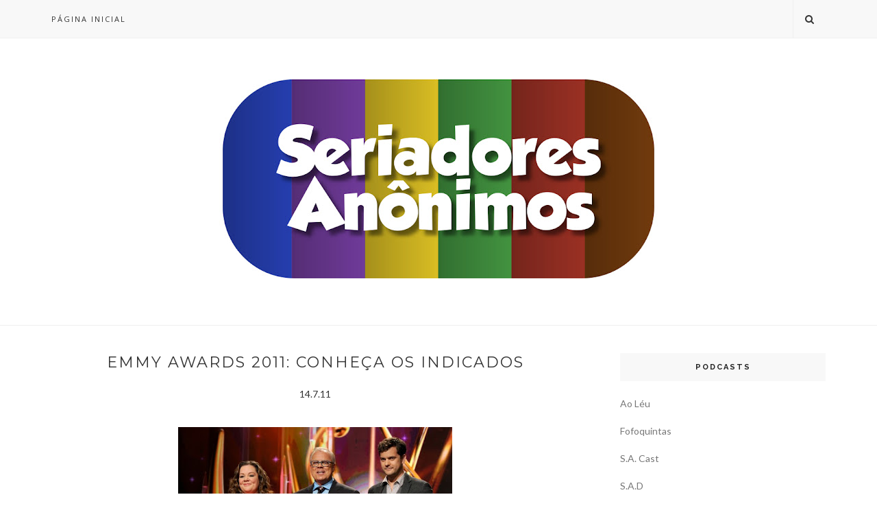

--- FILE ---
content_type: text/html; charset=UTF-8
request_url: http://www.seriadores.com.br/b/stats?style=BLACK_TRANSPARENT&timeRange=ALL_TIME&token=APq4FmAa7WJiiBDoDCU7tHZjAz8qJ_5DTU1skJ1q36fLi8wAJgByt_uAplDkl8Dgem8g_08eqlGQGdwBxxB6tNtJRVP_D0AjNQ
body_size: 260
content:
{"total":9120319,"sparklineOptions":{"backgroundColor":{"fillOpacity":0.1,"fill":"#000000"},"series":[{"areaOpacity":0.3,"color":"#202020"}]},"sparklineData":[[0,43],[1,26],[2,100],[3,14],[4,13],[5,37],[6,66],[7,22],[8,19],[9,16],[10,16],[11,17],[12,22],[13,23],[14,29],[15,19],[16,19],[17,21],[18,25],[19,19],[20,19],[21,21],[22,20],[23,17],[24,22],[25,24],[26,28],[27,27],[28,29],[29,33]],"nextTickMs":38297}

--- FILE ---
content_type: text/javascript; charset=UTF-8
request_url: http://www.seriadores.com.br/feeds/posts/default/-/Premia%C3%A7%C3%B5es?alt=json-in-script&callback=related_results_labels_thumbs&max-results=6
body_size: 12344
content:
// API callback
related_results_labels_thumbs({"version":"1.0","encoding":"UTF-8","feed":{"xmlns":"http://www.w3.org/2005/Atom","xmlns$openSearch":"http://a9.com/-/spec/opensearchrss/1.0/","xmlns$blogger":"http://schemas.google.com/blogger/2008","xmlns$georss":"http://www.georss.org/georss","xmlns$gd":"http://schemas.google.com/g/2005","xmlns$thr":"http://purl.org/syndication/thread/1.0","id":{"$t":"tag:blogger.com,1999:blog-7565043979081595424"},"updated":{"$t":"2026-01-19T21:01:34.833-03:00"},"category":[{"term":"Reviews"},{"term":"S.A.D"},{"term":"S.A. Cast"},{"term":"How I met your mother"},{"term":"Grey's Anatomy"},{"term":"Dawson's Creek"},{"term":"Glee"},{"term":"Alias"},{"term":"Gossip Girl"},{"term":"Fringe"},{"term":"One Tree Hill"},{"term":"The Vampire Diaries"},{"term":"Queer as Folk"},{"term":"House"},{"term":"Modern Family"},{"term":"The Big Bang Theory"},{"term":"In Treatment"},{"term":"S.A.Leatório"},{"term":"True Blood"},{"term":"Friday Night Lights"},{"term":"Greek"},{"term":"Pretty Little Liars"},{"term":"Brothers and Sisters"},{"term":"Drop Dead Diva"},{"term":"The Voice"},{"term":"Survivor"},{"term":"Chuck"},{"term":"Dexter"},{"term":"Hawaii Five-0"},{"term":"Once Upon a Time"},{"term":"Person Of Interest"},{"term":"Battlestar Galactica"},{"term":"Calendário das séries"},{"term":"Doppelgangers"},{"term":"The Hills"},{"term":"Breaking Bad"},{"term":"Supernatural"},{"term":"Get Glue"},{"term":"Game of Thrones"},{"term":"The Good Wife"},{"term":"Lost"},{"term":"S.A.Maratonas"},{"term":"Castle"},{"term":"Revenge"},{"term":"Skins"},{"term":"Ugly Betty"},{"term":"United States of Tara"},{"term":"American Horror Story"},{"term":"Switched at Birth"},{"term":"The 4400"},{"term":"30 Rock"},{"term":"The Voice AU"},{"term":"New Girl"},{"term":"Premiações"},{"term":"Being Erica"},{"term":"Fotossíntese"},{"term":"S.A. Top"},{"term":"Cougar Town"},{"term":"Nurse Jackie"},{"term":"Parks and Recreation"},{"term":"NCIS"},{"term":"Mad Men"},{"term":"Teen Wolf"},{"term":"Family Guy"},{"term":"The X Factor"},{"term":"2 Broke Girls"},{"term":"Hart of Dixie"},{"term":"Nip\/Tuck"},{"term":"The Voice UK"},{"term":"Parenthood"},{"term":"Shameless US"},{"term":"Dead Like Me"},{"term":"Shameless"},{"term":"The Mindy Project"},{"term":"The Tudors"},{"term":"American Idol"},{"term":"Rookie Blue"},{"term":"Arrow"},{"term":"RuPaul's Drag Race"},{"term":"90210"},{"term":"Girls"},{"term":"Nikita"},{"term":"Seriadores"},{"term":"The Walking Dead"},{"term":"Life UneXpected"},{"term":"Misfits"},{"term":"Eureka"},{"term":"Fofoquintas"},{"term":"Gilmore Girls"},{"term":"Lipstick Jungle"},{"term":"Invasion"},{"term":"Rome"},{"term":"S.A. Hot"},{"term":"The Mentalist"},{"term":"The New Normal"},{"term":"My So-Called Life"},{"term":"Weeds"},{"term":"10 Things I Hate About You"},{"term":"Blue Bloods"},{"term":"Doctor Who"},{"term":"Grimm"},{"term":"Hellcats"},{"term":"Homeland"},{"term":"Lost Girl"},{"term":"S.A. Store"},{"term":"The Glee Project"},{"term":"Big Brother Brasil"},{"term":"Boardwalk Empire"},{"term":"Beauty And The Beast"},{"term":"Blue Mountain State"},{"term":"Melrose Place"},{"term":"Orphan Black"},{"term":"Seriedade Anônima"},{"term":"The Big C"},{"term":"The Blacklist"},{"term":"The Strain"},{"term":"Covert Affairs"},{"term":"Undeclared"},{"term":"Moonlight"},{"term":"Scandal"},{"term":"The Secret Circle"},{"term":"Agents of S.H.I.E.L.D."},{"term":"Archer"},{"term":"Private Practice"},{"term":"Two and a Half Men"},{"term":"Pushing Daisies"},{"term":"Trajetos da Escrita"},{"term":"V"},{"term":"Carpoolers"},{"term":"Harper's Island"},{"term":"Haven"},{"term":"Indie Time"},{"term":"Merlin"},{"term":"Roommates"},{"term":"Smallville"},{"term":"Suburgatory"},{"term":"Warehouse 13"},{"term":"Californication"},{"term":"Desperate Housewives"},{"term":"Kings"},{"term":"Newport Harbor"},{"term":"The Hard Times Of RJ Berger"},{"term":"The Newsroom"},{"term":"Awkward"},{"term":"Big Love"},{"term":"Big Shots"},{"term":"EMMY"},{"term":"Felicity"},{"term":"For Dummies"},{"term":"Last Man Standing (US)"},{"term":"Orange is the new black"},{"term":"S.A. RIP"},{"term":"Spartacus"},{"term":"The Inbetweeners"},{"term":"The Lying Game"},{"term":"Almost Human"},{"term":"Band Of Brothers"},{"term":"Ben and Kate"},{"term":"Continuum"},{"term":"Dark Blue"},{"term":"Happy Endings"},{"term":"John From Cincinnati"},{"term":"Kidnapped"},{"term":"Last Resort"},{"term":"Lie To Me"},{"term":"Mulheres Ricas"},{"term":"Revolution"},{"term":"Sex and the City"},{"term":"Sons Of Anarchy"},{"term":"Southland"},{"term":"Taken"},{"term":"The Mob Doctor"},{"term":"The Neighbors"},{"term":"The Pacific"},{"term":"Britannia High"},{"term":"Dallas"},{"term":"Downton Abbey"},{"term":"Falling Skies"},{"term":"Flash Forward"},{"term":"Huge"},{"term":"Jane by Design"},{"term":"Pan Am"},{"term":"Rizzoli and Isles"},{"term":"S.A. Factóides"},{"term":"Smash"},{"term":"Suits"},{"term":"The Crazy Ones"},{"term":"The Paradise"},{"term":"A Gifted Man"},{"term":"Bates Motel"},{"term":"Fdp"},{"term":"Go On"},{"term":"Golden Globe"},{"term":"Happy Town"},{"term":"How To Make It In America"},{"term":"Nashville"},{"term":"The Client List"},{"term":"666 Park Avenue"},{"term":"Alphas"},{"term":"Bob's Burgers"},{"term":"Community"},{"term":"Dracula"},{"term":"Hostages"},{"term":"John Adams"},{"term":"Magic City"},{"term":"Men at Work"},{"term":"No Ordinary Family"},{"term":"Partners"},{"term":"Sirens"},{"term":"The OC"},{"term":"The Office (US)"},{"term":"The Voice Brasil"},{"term":"Ao Léu"},{"term":"Are You There Chelsea?"},{"term":"Bones"},{"term":"Damages"},{"term":"Dead Set"},{"term":"Hunted"},{"term":"It's Always Sunny in Philadelphia"},{"term":"Life's Too Short"},{"term":"Love Bites"},{"term":"Promoção"},{"term":"Runaway"},{"term":"Star-Crossed"},{"term":"State Of Play"},{"term":"Testes"},{"term":"The Originals"},{"term":"Videocast"},{"term":"White Collar"},{"term":"Animal Practice"},{"term":"Criminal Minds"},{"term":"Dancing With The Stars"},{"term":"Drag Queens of London"},{"term":"Karaocast"},{"term":"My Mad Fat Diary"},{"term":"Outcasts"},{"term":"Paradox"},{"term":"Political Animals"},{"term":"Six Feet Under"},{"term":"So You Think You Can Dance"},{"term":"Teen Choice Awards"},{"term":"The Beautiful Life"},{"term":"The Event"},{"term":"The Following"},{"term":"The Prisoner"},{"term":"The Sopranos"},{"term":"Vikings"},{"term":"1600 Penn"},{"term":"24"},{"term":"America's Next Top Model"},{"term":"Awake"},{"term":"Critics Choice Television Awards"},{"term":"Fall Season"},{"term":"House Of Saddam"},{"term":"IASIP"},{"term":"Jogos Vorazes"},{"term":"S.A. Games"},{"term":"Terra Nova"},{"term":"The Middle"},{"term":"Tiras da Pesada"},{"term":"Upfronts"},{"term":"Valentine"},{"term":"BBB"},{"term":"Being Human (US)"},{"term":"Body Of Proof"},{"term":"Bunheads"},{"term":"Calendário Fall Season"},{"term":"Don't Trust the B- in Apartment 23"},{"term":"Emily Owens M.D."},{"term":"Friends"},{"term":"Law and Order SVU"},{"term":"Necessary Roughness"},{"term":"Protogênese"},{"term":"Sherlock"},{"term":"Television Critics Association Awards"},{"term":"Tell Me You Love Me"},{"term":"The Hollow Crown"},{"term":"The Killing"},{"term":"13 Reasons Why"},{"term":"Bad Education"},{"term":"Calendário Mid-Season"},{"term":"Calendário Summer Season"},{"term":"Caprica"},{"term":"Carnivàle"},{"term":"Charlie's Angels"},{"term":"Cuckoo"},{"term":"Death Valley"},{"term":"Defiance"},{"term":"Episodes"},{"term":"Finding Carter"},{"term":"Freaks and Geeks"},{"term":"Free Agents"},{"term":"Jack and Jill"},{"term":"Laguna Beach"},{"term":"Looking"},{"term":"Louie"},{"term":"Memphis Beat"},{"term":"People's Choice Awards"},{"term":"Raising Hope"},{"term":"Reunion"},{"term":"Rubicon"},{"term":"S.A.CU"},{"term":"SAG Awards"},{"term":"The Carrie Diaries"},{"term":"The Firm"},{"term":"The Nine Lives Of Chloe King"},{"term":"The Playboy Club"},{"term":"The Return of Jezebel James"},{"term":"The Wonder Years"},{"term":"The X Factor (UK)"},{"term":"Vegas"},{"term":"Veronica Mars"},{"term":"100 Questions"},{"term":"18 to Life"},{"term":"3%"},{"term":"A Menina Sem Qualidades"},{"term":"A to Z"},{"term":"Agora Sim"},{"term":"Alcatraz"},{"term":"Alice"},{"term":"Anger Management"},{"term":"Artigos"},{"term":"Back In The Game"},{"term":"Bad Judge"},{"term":"Barrados no Baile"},{"term":"Beaver Falls"},{"term":"Better With You"},{"term":"Beverly Hills 90210"},{"term":"Big Lake"},{"term":"Black-ish"},{"term":"Bored to Death"},{"term":"Boss"},{"term":"Boston Legal"},{"term":"Cane"},{"term":"Capitão América"},{"term":"Castelo Rá-Tim-Bum"},{"term":"Chaves"},{"term":"Chicago Fire"},{"term":"Combat Hospital"},{"term":"Complete Savages"},{"term":"Copper"},{"term":"Dear White People"},{"term":"Death Comes To Pemberley"},{"term":"Desventuras Em Série"},{"term":"Dia dos Pais"},{"term":"DubladoSemOpçãoNão"},{"term":"El Chavo del Ocho"},{"term":"Elementary"},{"term":"Emma"},{"term":"Entrevista"},{"term":"Fawly Towers"},{"term":"Firefly"},{"term":"Fly Girls"},{"term":"Forever"},{"term":"Gotham"},{"term":"Great Expectations"},{"term":"Guerra Civil"},{"term":"Guys With Kids"},{"term":"Happyland"},{"term":"Heroes"},{"term":"High Society"},{"term":"Him and Her"},{"term":"Hot in Cleveland"},{"term":"House of Lies"},{"term":"How To Be A Gentleman"},{"term":"How To Get Away With Murder"},{"term":"I Hate My Teenage Daughter"},{"term":"Jane Eyre"},{"term":"Jekyll"},{"term":"Las Vegas"},{"term":"Leanne Mitchell"},{"term":"Lights Out"},{"term":"Lone Star"},{"term":"Lost in Austen"},{"term":"Lucky 7"},{"term":"Mad Love"},{"term":"Made in Jersey"},{"term":"Major Crimes"},{"term":"Malibu Country"},{"term":"Manhattan Love Sory"},{"term":"Mark Gatiss"},{"term":"Melissa and Joey"},{"term":"Men In Trees"},{"term":"Mike and Molly"},{"term":"Missing"},{"term":"Mister Eleven"},{"term":"Mixology"},{"term":"Mr. Sunshine"},{"term":"Mulher Maravilha"},{"term":"My Generation"},{"term":"NCIS New Orleans"},{"term":"No Limite"},{"term":"North and South"},{"term":"October Road"},{"term":"Off The Map"},{"term":"One Day at a Time"},{"term":"Outlaw"},{"term":"Outsourced"},{"term":"Parade's End"},{"term":"Perception"},{"term":"Perfect Couples"},{"term":"Persons Unknown"},{"term":"Portlandia"},{"term":"Power Rangers"},{"term":"Pride and Prejudice"},{"term":"Producers Guild Awards"},{"term":"Pulse"},{"term":"Ringer"},{"term":"Rob"},{"term":"Romantically Chalenged"},{"term":"Running Wilde"},{"term":"Sabrina - Aprendiz de Feiticeira"},{"term":"Sabrina - The Teenage Witch"},{"term":"Salem"},{"term":"Saving Hope"},{"term":"Scorpions"},{"term":"Scoundrels"},{"term":"Selfie"},{"term":"Sense8"},{"term":"Sharknado"},{"term":"Shit My Dad Says"},{"term":"Sleepy Hollow"},{"term":"Small Wonder"},{"term":"Stalker"},{"term":"Star Trek: Discovery"},{"term":"Stranger Things"},{"term":"Studio 60 On The Sunset Strip"},{"term":"Super Vicky"},{"term":"Supermax"},{"term":"Surface"},{"term":"Terriers"},{"term":"The Borgias"},{"term":"The Cape"},{"term":"The Defenders"},{"term":"The Fades"},{"term":"The Gates"},{"term":"The Kennedys"},{"term":"The River"},{"term":"The Secret of Crickley Hall"},{"term":"The Simpsons"},{"term":"The Tomorrow People"},{"term":"The Whole Truth"},{"term":"The Yard"},{"term":"Thor"},{"term":"Torchwood"},{"term":"Touch"},{"term":"Transparent"},{"term":"Trinity"},{"term":"Undercovers"},{"term":"Unforgettable"},{"term":"Up All Night"},{"term":"Victorious"},{"term":"Whitney"},{"term":"Wilfred"},{"term":"Will and Grace"},{"term":"Wonderfalls"},{"term":"X-Men"}],"title":{"type":"text","$t":"Seriadores Anônimos"},"subtitle":{"type":"html","$t":""},"link":[{"rel":"http://schemas.google.com/g/2005#feed","type":"application/atom+xml","href":"http:\/\/www.seriadores.com.br\/feeds\/posts\/default"},{"rel":"self","type":"application/atom+xml","href":"http:\/\/www.blogger.com\/feeds\/7565043979081595424\/posts\/default\/-\/Premia%C3%A7%C3%B5es?alt=json-in-script\u0026max-results=6"},{"rel":"alternate","type":"text/html","href":"http:\/\/www.seriadores.com.br\/search\/label\/Premia%C3%A7%C3%B5es"},{"rel":"hub","href":"http://pubsubhubbub.appspot.com/"},{"rel":"next","type":"application/atom+xml","href":"http:\/\/www.blogger.com\/feeds\/7565043979081595424\/posts\/default\/-\/Premia%C3%A7%C3%B5es\/-\/Premia%C3%A7%C3%B5es?alt=json-in-script\u0026start-index=7\u0026max-results=6"}],"author":[{"name":{"$t":"Seriadores Anônimos"},"uri":{"$t":"http:\/\/www.blogger.com\/profile\/08801636577138611493"},"email":{"$t":"noreply@blogger.com"},"gd$image":{"rel":"http://schemas.google.com/g/2005#thumbnail","width":"16","height":"16","src":"https:\/\/img1.blogblog.com\/img\/b16-rounded.gif"}}],"generator":{"version":"7.00","uri":"http://www.blogger.com","$t":"Blogger"},"openSearch$totalResults":{"$t":"39"},"openSearch$startIndex":{"$t":"1"},"openSearch$itemsPerPage":{"$t":"6"},"entry":[{"id":{"$t":"tag:blogger.com,1999:blog-7565043979081595424.post-7501657280757817124"},"published":{"$t":"2014-08-10T22:50:00.001-03:00"},"updated":{"$t":"2014-08-10T22:50:42.277-03:00"},"category":[{"scheme":"http://www.blogger.com/atom/ns#","term":"Premiações"},{"scheme":"http://www.blogger.com/atom/ns#","term":"Seriedade Anônima"}],"title":{"type":"text","$t":"Prêmio Seriedade Anônima 2014: Anúncio dos Indicados e Votação Popular"},"content":{"type":"html","$t":"\u003Cdiv class=\"separator\" style=\"clear: both; text-align: center;\"\u003E\n\u003Ca href=\"https:\/\/blogger.googleusercontent.com\/img\/b\/R29vZ2xl\/AVvXsEjmAHfVRJ0dkcAugA3GNHesBVKxn63euSj2Z1wWWhG7Qmz4I9kt2re27Y49AsJPn4Ftpdb3_GuHyvh_pz7tZ5RPViSMtjwmoeC98CkQYkypA_2b17jKfjMjdsylWvdVdq0gyFFQ3LOjxQaN\/s1600\/psa2014_indicados.jpg\" imageanchor=\"1\" style=\"margin-left: 1em; margin-right: 1em;\"\u003E\u003Cimg border=\"0\" src=\"https:\/\/blogger.googleusercontent.com\/img\/b\/R29vZ2xl\/AVvXsEjmAHfVRJ0dkcAugA3GNHesBVKxn63euSj2Z1wWWhG7Qmz4I9kt2re27Y49AsJPn4Ftpdb3_GuHyvh_pz7tZ5RPViSMtjwmoeC98CkQYkypA_2b17jKfjMjdsylWvdVdq0gyFFQ3LOjxQaN\/s1600\/psa2014_indicados.jpg\"\u003E\u003C\/a\u003E\u003C\/div\u003E\n\u003Cbr\u003E\n\u003Cdiv style=\"text-align: justify;\"\u003E\nRespondendo ao clássico questionamento \u0026quot;onde você se vê em cinco anos?\u0026quot;, o Seriedade Anônima emplaca a sua quinta sem tirar, com o senso de justiça e bom humor de sempre, salientando o que há de melhor (ou, de uns tempos pra cá, o pouco que há de bom) nas produções de TV. Com novas categorias, e participação dos fãs até mesmo na escolha dos indicados, o prêmio se consagra como o mais justo e centrado do entretenimento mundial.\u003C\/div\u003E\n\u003Cdiv style=\"text-align: justify;\"\u003E\n\u003Cbr\u003E\u003C\/div\u003E\n\u003Cdiv style=\"text-align: justify;\"\u003E\nA cerimônia de indicações foi transmitida via Hangout, com interação com os espectadores pelo \u003Ca href=\"https:\/\/www.facebook.com\/groups\/seriadoresanonimos\/\"\u003E\u003Cb\u003EGrupo do S.A. no Facebook\u003C\/b\u003E\u003C\/a\u003E, mas para você que perdeu esse momento sublime, \u003Ca href=\"http:\/\/www.seriadores.com.br\/2014\/08\/premio-seriedade-anonima-2014.html\"\u003Eainda dá para ver esse show de espontaneidade, naturalidade e seriedade.\u003C\/a\u003E\u003C\/div\u003E\n\u003Cdiv style=\"text-align: justify;\"\u003E\n\u003Cbr\u003E\u003C\/div\u003E\n\u003Cdiv style=\"text-align: justify;\"\u003E\n\u003Cb\u003EAgora vote, vote até o dedo cair!\u003C\/b\u003E\u003C\/div\u003E\n\u003Cdiv style=\"text-align: justify;\"\u003E\n\u003Cbr\u003E\u003C\/div\u003E\n\u003Cdiv style=\"text-align: justify;\"\u003E\n\u003Cb\u003E\u003C\/b\u003E\u003C\/div\u003E\n\u003Ca href=\"http:\/\/www.seriadores.com.br\/2014\/08\/premio-seriedade-anonima-2014-anuncio.html#more\"\u003EContinuar lendo »\u003C\/a\u003E"},"link":[{"rel":"replies","type":"application/atom+xml","href":"http:\/\/www.seriadores.com.br\/feeds\/7501657280757817124\/comments\/default","title":"Postar comentários"},{"rel":"replies","type":"text/html","href":"http:\/\/www.seriadores.com.br\/2014\/08\/premio-seriedade-anonima-2014-anuncio.html#comment-form","title":"14 Comentários"},{"rel":"edit","type":"application/atom+xml","href":"http:\/\/www.blogger.com\/feeds\/7565043979081595424\/posts\/default\/7501657280757817124"},{"rel":"self","type":"application/atom+xml","href":"http:\/\/www.blogger.com\/feeds\/7565043979081595424\/posts\/default\/7501657280757817124"},{"rel":"alternate","type":"text/html","href":"http:\/\/www.seriadores.com.br\/2014\/08\/premio-seriedade-anonima-2014-anuncio.html","title":"Prêmio Seriedade Anônima 2014: Anúncio dos Indicados e Votação Popular"}],"author":[{"name":{"$t":"Unknown"},"email":{"$t":"noreply@blogger.com"},"gd$image":{"rel":"http://schemas.google.com/g/2005#thumbnail","width":"16","height":"16","src":"https:\/\/img1.blogblog.com\/img\/b16-rounded.gif"}}],"media$thumbnail":{"xmlns$media":"http://search.yahoo.com/mrss/","url":"https:\/\/blogger.googleusercontent.com\/img\/b\/R29vZ2xl\/AVvXsEjmAHfVRJ0dkcAugA3GNHesBVKxn63euSj2Z1wWWhG7Qmz4I9kt2re27Y49AsJPn4Ftpdb3_GuHyvh_pz7tZ5RPViSMtjwmoeC98CkQYkypA_2b17jKfjMjdsylWvdVdq0gyFFQ3LOjxQaN\/s72-c\/psa2014_indicados.jpg","height":"72","width":"72"},"thr$total":{"$t":"14"}},{"id":{"$t":"tag:blogger.com,1999:blog-7565043979081595424.post-6515978965023595685"},"published":{"$t":"2014-08-10T20:12:00.000-03:00"},"updated":{"$t":"2014-08-11T17:22:35.891-03:00"},"category":[{"scheme":"http://www.blogger.com/atom/ns#","term":"Premiações"},{"scheme":"http://www.blogger.com/atom/ns#","term":"Seriedade Anônima"}],"title":{"type":"text","$t":"Prêmio Seriedade Anônima 2014: Transmissão ao Vivo"},"content":{"type":"html","$t":"\u003Cdiv class=\"separator\" style=\"clear: both; text-align: center;\"\u003E\n\u003Ca href=\"https:\/\/blogger.googleusercontent.com\/img\/b\/R29vZ2xl\/AVvXsEhkYUSAIyTN4inj-ZuJvwJwyOfjld1jzJf5vmwYUGgNJpFFh08e2vKoJtspoNHADDO7m5YDBJBEt8eAroyeGidscfarKTbduFPG_InhoPlalN6PFm2ZLlBgoDDtnDVSUdbFXwz9FSLRC1FV\/s1600\/psa2014_live.jpg\" imageanchor=\"1\" style=\"margin-left: 1em; margin-right: 1em;\"\u003E\u003Cimg border=\"0\" src=\"https:\/\/blogger.googleusercontent.com\/img\/b\/R29vZ2xl\/AVvXsEhkYUSAIyTN4inj-ZuJvwJwyOfjld1jzJf5vmwYUGgNJpFFh08e2vKoJtspoNHADDO7m5YDBJBEt8eAroyeGidscfarKTbduFPG_InhoPlalN6PFm2ZLlBgoDDtnDVSUdbFXwz9FSLRC1FV\/s1600\/psa2014_live.jpg\" \/\u003E\u003C\/a\u003E\u003C\/div\u003E\n\u003Cbr \/\u003E\nFaça suas perguntas, comentários e interações pelo \u003Ca href=\"https:\/\/www.facebook.com\/groups\/seriadoresanonimos\/\"\u003E\u003Cb\u003Egrupo do S.A. no Facebook\u003C\/b\u003E\u003C\/a\u003E.\u003Cbr \/\u003E\n\u003Cbr \/\u003E\n\u003Ccenter\u003E\u003Ciframe width=\"420\" height=\"315\" src=\"http:\/\/www.youtube.com\/embed\/JjzEIpEbFxg\" frameborder=\"0\" allowfullscreen\u003E\u003C\/iframe\u003E\u003C\/center\u003E\n\u003Cbr \/\u003E"},"link":[{"rel":"replies","type":"application/atom+xml","href":"http:\/\/www.seriadores.com.br\/feeds\/6515978965023595685\/comments\/default","title":"Postar comentários"},{"rel":"replies","type":"text/html","href":"http:\/\/www.seriadores.com.br\/2014\/08\/premio-seriedade-anonima-2014.html#comment-form","title":"0 Comentários"},{"rel":"edit","type":"application/atom+xml","href":"http:\/\/www.blogger.com\/feeds\/7565043979081595424\/posts\/default\/6515978965023595685"},{"rel":"self","type":"application/atom+xml","href":"http:\/\/www.blogger.com\/feeds\/7565043979081595424\/posts\/default\/6515978965023595685"},{"rel":"alternate","type":"text/html","href":"http:\/\/www.seriadores.com.br\/2014\/08\/premio-seriedade-anonima-2014.html","title":"Prêmio Seriedade Anônima 2014: Transmissão ao Vivo"}],"author":[{"name":{"$t":"Unknown"},"email":{"$t":"noreply@blogger.com"},"gd$image":{"rel":"http://schemas.google.com/g/2005#thumbnail","width":"16","height":"16","src":"https:\/\/img1.blogblog.com\/img\/b16-rounded.gif"}}],"media$thumbnail":{"xmlns$media":"http://search.yahoo.com/mrss/","url":"https:\/\/blogger.googleusercontent.com\/img\/b\/R29vZ2xl\/AVvXsEhkYUSAIyTN4inj-ZuJvwJwyOfjld1jzJf5vmwYUGgNJpFFh08e2vKoJtspoNHADDO7m5YDBJBEt8eAroyeGidscfarKTbduFPG_InhoPlalN6PFm2ZLlBgoDDtnDVSUdbFXwz9FSLRC1FV\/s72-c\/psa2014_live.jpg","height":"72","width":"72"},"thr$total":{"$t":"0"}},{"id":{"$t":"tag:blogger.com,1999:blog-7565043979081595424.post-6564547289904559"},"published":{"$t":"2013-09-23T00:15:00.000-03:00"},"updated":{"$t":"2013-09-23T00:15:30.333-03:00"},"category":[{"scheme":"http://www.blogger.com/atom/ns#","term":"EMMY"},{"scheme":"http://www.blogger.com/atom/ns#","term":"Premiações"}],"title":{"type":"text","$t":"EMMY Awards 2013: Os Vencedores"},"content":{"type":"html","$t":"\u003Cdiv dir=\"ltr\" style=\"text-align: left;\" trbidi=\"on\"\u003E\n\u003Cdiv class=\"separator\" style=\"clear: both; text-align: center;\"\u003E\n\u003Ca href=\"https:\/\/blogger.googleusercontent.com\/img\/b\/R29vZ2xl\/AVvXsEggqjGaC_sBwi_3H5gA97zDIPqXvvcXi44Qvg840p4z24e0dsVY8ta5lPxRlxHZHJnOVCYoEABcXANUALtNDg-DMSYQqobMwOj-yCSfYB_RQcLWh3_qiE2iuWWYlO4-Sh4LPn85MxubKZKW\/s1600\/65emmys_hrz_lights_72-600x338.jpg\" imageanchor=\"1\" style=\"margin-left: 1em; margin-right: 1em;\"\u003E\u003Cimg border=\"0\" height=\"225\" src=\"https:\/\/blogger.googleusercontent.com\/img\/b\/R29vZ2xl\/AVvXsEggqjGaC_sBwi_3H5gA97zDIPqXvvcXi44Qvg840p4z24e0dsVY8ta5lPxRlxHZHJnOVCYoEABcXANUALtNDg-DMSYQqobMwOj-yCSfYB_RQcLWh3_qiE2iuWWYlO4-Sh4LPn85MxubKZKW\/s400\/65emmys_hrz_lights_72-600x338.jpg\" width=\"400\"\u003E\u003C\/a\u003E\u003C\/div\u003E\n\u003Cbr\u003E\n\u003Cdiv class=\"MsoNormal\" style=\"background: white; line-height: 19.2pt; margin: 0cm 0cm 0pt; text-align: justify;\"\u003E\n\u003Cspan style=\"color: #262626; font-family: \u0026quot;inherit\u0026quot;,\u0026quot;serif\u0026quot;; font-size: 12pt; mso-bidi-font-family: Arial; mso-fareast-font-family: \u0026quot;Times New Roman\u0026quot;; mso-fareast-language: PT-BR;\"\u003EA 65ª\nedição do \u003Cb\u003EEmmy Awards\u003C\/b\u003E aconteceu neste domingo, 22 de setembro, com\napresentação de Neil Patrick Harris. Breaking Bad leva o prêmio de Melhor Drama\ne , sem nenhuma surpresa, Modern Family se consagra novamente como a Melhor Comédia.\nVeja abaixo os demais vencedores nas principais categorias. A lista completa,\ncom as categorias técnicas, pode ser vista \u003C\/span\u003E\u003Cspan style=\"color: #333333; font-family: \u0026quot;inherit\u0026quot;,\u0026quot;serif\u0026quot;; font-size: 12pt; mso-bidi-font-family: Arial; mso-fareast-font-family: \u0026quot;Times New Roman\u0026quot;; mso-fareast-language: PT-BR;\"\u003E\u003Ca href=\"http:\/\/www.emmys.com\/\"\u003E\u003Cb\u003E\u003Cspan style=\"color: red; text-decoration: none; text-underline: none;\"\u003Eno site oficial\u003C\/span\u003E\u003C\/b\u003E\u003C\/a\u003E\u003C\/span\u003E\u003Cspan style=\"color: #262626; font-family: \u0026quot;inherit\u0026quot;,\u0026quot;serif\u0026quot;; font-size: 12pt; mso-bidi-font-family: Arial; mso-fareast-font-family: \u0026quot;Times New Roman\u0026quot;; mso-fareast-language: PT-BR;\"\u003E).\u003Co:p\u003E\u003C\/o:p\u003E\u003C\/span\u003E\u003C\/div\u003E\n\u003Cdiv style=\"text-align: justify;\"\u003E\n\n\u003C\/div\u003E\u003C\/div\u003E\u003Ca href=\"http:\/\/www.seriadores.com.br\/2013\/09\/emmy-awards-2013-os-vencedores.html#more\"\u003EContinuar lendo »\u003C\/a\u003E"},"link":[{"rel":"replies","type":"application/atom+xml","href":"http:\/\/www.seriadores.com.br\/feeds\/6564547289904559\/comments\/default","title":"Postar comentários"},{"rel":"replies","type":"text/html","href":"http:\/\/www.seriadores.com.br\/2013\/09\/emmy-awards-2013-os-vencedores.html#comment-form","title":"1 Comentários"},{"rel":"edit","type":"application/atom+xml","href":"http:\/\/www.blogger.com\/feeds\/7565043979081595424\/posts\/default\/6564547289904559"},{"rel":"self","type":"application/atom+xml","href":"http:\/\/www.blogger.com\/feeds\/7565043979081595424\/posts\/default\/6564547289904559"},{"rel":"alternate","type":"text/html","href":"http:\/\/www.seriadores.com.br\/2013\/09\/emmy-awards-2013-os-vencedores.html","title":"EMMY Awards 2013: Os Vencedores"}],"author":[{"name":{"$t":"Camis Barbieri"},"uri":{"$t":"http:\/\/www.blogger.com\/profile\/11107477962052885452"},"email":{"$t":"noreply@blogger.com"},"gd$image":{"rel":"http://schemas.google.com/g/2005#thumbnail","width":"32","height":"29","src":"\/\/blogger.googleusercontent.com\/img\/b\/R29vZ2xl\/AVvXsEgXDj0oH4nMIA_A6QFIjaD9teB82bFA5n0FfjQnYpbOG0aw0XsFC7pKoanFYmeo5dA2Xg974qM3ks_elzLEys9sVpytBawyE9M500euSrl6IvqUbodou21WmPO1d53JjQ\/s220\/camis.jpg"}}],"media$thumbnail":{"xmlns$media":"http://search.yahoo.com/mrss/","url":"https:\/\/blogger.googleusercontent.com\/img\/b\/R29vZ2xl\/AVvXsEggqjGaC_sBwi_3H5gA97zDIPqXvvcXi44Qvg840p4z24e0dsVY8ta5lPxRlxHZHJnOVCYoEABcXANUALtNDg-DMSYQqobMwOj-yCSfYB_RQcLWh3_qiE2iuWWYlO4-Sh4LPn85MxubKZKW\/s72-c\/65emmys_hrz_lights_72-600x338.jpg","height":"72","width":"72"},"thr$total":{"$t":"1"}},{"id":{"$t":"tag:blogger.com,1999:blog-7565043979081595424.post-8685373642276893540"},"published":{"$t":"2013-07-18T10:48:00.004-03:00"},"updated":{"$t":"2013-07-18T10:48:58.264-03:00"},"category":[{"scheme":"http://www.blogger.com/atom/ns#","term":"EMMY"},{"scheme":"http://www.blogger.com/atom/ns#","term":"Premiações"}],"title":{"type":"text","$t":"Emmy Awards 2013: Conheça os indicados"},"content":{"type":"html","$t":"\u003Cdiv dir=\"ltr\" style=\"text-align: left;\" trbidi=\"on\"\u003E\n\n\n\n\n\n\n\u003C!--[if gte mso 9]\u003E\u003Cxml\u003E\n \u003Co:DocumentProperties\u003E\n  \u003Co:Revision\u003E0\u003C\/o:Revision\u003E\n  \u003Co:TotalTime\u003E0\u003C\/o:TotalTime\u003E\n  \u003Co:Pages\u003E1\u003C\/o:Pages\u003E\n  \u003Co:Words\u003E536\u003C\/o:Words\u003E\n  \u003Co:Characters\u003E3059\u003C\/o:Characters\u003E\n  \u003Co:Company\u003ECompania\u003C\/o:Company\u003E\n  \u003Co:Lines\u003E25\u003C\/o:Lines\u003E\n  \u003Co:Paragraphs\u003E7\u003C\/o:Paragraphs\u003E\n  \u003Co:CharactersWithSpaces\u003E3588\u003C\/o:CharactersWithSpaces\u003E\n  \u003Co:Version\u003E14.0\u003C\/o:Version\u003E\n \u003C\/o:DocumentProperties\u003E\n \u003Co:OfficeDocumentSettings\u003E\n  \u003Co:AllowPNG\/\u003E\n \u003C\/o:OfficeDocumentSettings\u003E\n\u003C\/xml\u003E\u003C![endif]--\u003E\n\n\u003C!--[if gte mso 9]\u003E\u003Cxml\u003E\n \u003Cw:WordDocument\u003E\n  \u003Cw:View\u003ENormal\u003C\/w:View\u003E\n  \u003Cw:Zoom\u003E0\u003C\/w:Zoom\u003E\n  \u003Cw:TrackMoves\/\u003E\n  \u003Cw:TrackFormatting\/\u003E\n  \u003Cw:PunctuationKerning\/\u003E\n  \u003Cw:ValidateAgainstSchemas\/\u003E\n  \u003Cw:SaveIfXMLInvalid\u003Efalse\u003C\/w:SaveIfXMLInvalid\u003E\n  \u003Cw:IgnoreMixedContent\u003Efalse\u003C\/w:IgnoreMixedContent\u003E\n  \u003Cw:AlwaysShowPlaceholderText\u003Efalse\u003C\/w:AlwaysShowPlaceholderText\u003E\n  \u003Cw:DoNotPromoteQF\/\u003E\n  \u003Cw:LidThemeOther\u003EEN-US\u003C\/w:LidThemeOther\u003E\n  \u003Cw:LidThemeAsian\u003EJA\u003C\/w:LidThemeAsian\u003E\n  \u003Cw:LidThemeComplexScript\u003EX-NONE\u003C\/w:LidThemeComplexScript\u003E\n  \u003Cw:Compatibility\u003E\n   \u003Cw:BreakWrappedTables\/\u003E\n   \u003Cw:SnapToGridInCell\/\u003E\n   \u003Cw:WrapTextWithPunct\/\u003E\n   \u003Cw:UseAsianBreakRules\/\u003E\n   \u003Cw:DontGrowAutofit\/\u003E\n   \u003Cw:SplitPgBreakAndParaMark\/\u003E\n   \u003Cw:EnableOpenTypeKerning\/\u003E\n   \u003Cw:DontFlipMirrorIndents\/\u003E\n   \u003Cw:OverrideTableStyleHps\/\u003E\n   \u003Cw:UseFELayout\/\u003E\n  \u003C\/w:Compatibility\u003E\n  \u003Cm:mathPr\u003E\n   \u003Cm:mathFont m:val=\"Cambria Math\"\/\u003E\n   \u003Cm:brkBin m:val=\"before\"\/\u003E\n   \u003Cm:brkBinSub m:val=\"\u0026#45;-\"\/\u003E\n   \u003Cm:smallFrac m:val=\"off\"\/\u003E\n   \u003Cm:dispDef\/\u003E\n   \u003Cm:lMargin m:val=\"0\"\/\u003E\n   \u003Cm:rMargin m:val=\"0\"\/\u003E\n   \u003Cm:defJc m:val=\"centerGroup\"\/\u003E\n   \u003Cm:wrapIndent m:val=\"1440\"\/\u003E\n   \u003Cm:intLim m:val=\"subSup\"\/\u003E\n   \u003Cm:naryLim m:val=\"undOvr\"\/\u003E\n  \u003C\/m:mathPr\u003E\u003C\/w:WordDocument\u003E\n\u003C\/xml\u003E\u003C![endif]--\u003E\u003C!--[if gte mso 9]\u003E\u003Cxml\u003E\n \u003Cw:LatentStyles DefLockedState=\"false\" DefUnhideWhenUsed=\"true\"\n  DefSemiHidden=\"true\" DefQFormat=\"false\" DefPriority=\"99\"\n  LatentStyleCount=\"276\"\u003E\n  \u003Cw:LsdException Locked=\"false\" Priority=\"0\" SemiHidden=\"false\"\n   UnhideWhenUsed=\"false\" QFormat=\"true\" Name=\"Normal\"\/\u003E\n  \u003Cw:LsdException Locked=\"false\" Priority=\"9\" SemiHidden=\"false\"\n   UnhideWhenUsed=\"false\" QFormat=\"true\" Name=\"heading 1\"\/\u003E\n  \u003Cw:LsdException Locked=\"false\" Priority=\"9\" QFormat=\"true\" Name=\"heading 2\"\/\u003E\n  \u003Cw:LsdException Locked=\"false\" Priority=\"9\" QFormat=\"true\" Name=\"heading 3\"\/\u003E\n  \u003Cw:LsdException Locked=\"false\" Priority=\"9\" QFormat=\"true\" Name=\"heading 4\"\/\u003E\n  \u003Cw:LsdException Locked=\"false\" Priority=\"9\" QFormat=\"true\" Name=\"heading 5\"\/\u003E\n  \u003Cw:LsdException Locked=\"false\" Priority=\"9\" QFormat=\"true\" Name=\"heading 6\"\/\u003E\n  \u003Cw:LsdException Locked=\"false\" Priority=\"9\" QFormat=\"true\" Name=\"heading 7\"\/\u003E\n  \u003Cw:LsdException Locked=\"false\" Priority=\"9\" QFormat=\"true\" Name=\"heading 8\"\/\u003E\n  \u003Cw:LsdException Locked=\"false\" Priority=\"9\" QFormat=\"true\" Name=\"heading 9\"\/\u003E\n  \u003Cw:LsdException Locked=\"false\" Priority=\"39\" Name=\"toc 1\"\/\u003E\n  \u003Cw:LsdException Locked=\"false\" Priority=\"39\" Name=\"toc 2\"\/\u003E\n  \u003Cw:LsdException Locked=\"false\" Priority=\"39\" Name=\"toc 3\"\/\u003E\n  \u003Cw:LsdException Locked=\"false\" Priority=\"39\" Name=\"toc 4\"\/\u003E\n  \u003Cw:LsdException Locked=\"false\" Priority=\"39\" Name=\"toc 5\"\/\u003E\n  \u003Cw:LsdException Locked=\"false\" Priority=\"39\" Name=\"toc 6\"\/\u003E\n  \u003Cw:LsdException Locked=\"false\" Priority=\"39\" Name=\"toc 7\"\/\u003E\n  \u003Cw:LsdException Locked=\"false\" Priority=\"39\" Name=\"toc 8\"\/\u003E\n  \u003Cw:LsdException Locked=\"false\" Priority=\"39\" Name=\"toc 9\"\/\u003E\n  \u003Cw:LsdException Locked=\"false\" Priority=\"35\" QFormat=\"true\" Name=\"caption\"\/\u003E\n  \u003Cw:LsdException Locked=\"false\" Priority=\"10\" SemiHidden=\"false\"\n   UnhideWhenUsed=\"false\" QFormat=\"true\" Name=\"Title\"\/\u003E\n  \u003Cw:LsdException Locked=\"false\" Priority=\"1\" Name=\"Default Paragraph Font\"\/\u003E\n  \u003Cw:LsdException Locked=\"false\" Priority=\"11\" SemiHidden=\"false\"\n   UnhideWhenUsed=\"false\" QFormat=\"true\" Name=\"Subtitle\"\/\u003E\n  \u003Cw:LsdException Locked=\"false\" Priority=\"22\" SemiHidden=\"false\"\n   UnhideWhenUsed=\"false\" QFormat=\"true\" Name=\"Strong\"\/\u003E\n  \u003Cw:LsdException Locked=\"false\" Priority=\"20\" SemiHidden=\"false\"\n   UnhideWhenUsed=\"false\" QFormat=\"true\" Name=\"Emphasis\"\/\u003E\n  \u003Cw:LsdException Locked=\"false\" Priority=\"59\" SemiHidden=\"false\"\n   UnhideWhenUsed=\"false\" Name=\"Table Grid\"\/\u003E\n  \u003Cw:LsdException Locked=\"false\" UnhideWhenUsed=\"false\" Name=\"Placeholder Text\"\/\u003E\n  \u003Cw:LsdException Locked=\"false\" Priority=\"1\" SemiHidden=\"false\"\n   UnhideWhenUsed=\"false\" QFormat=\"true\" Name=\"No Spacing\"\/\u003E\n  \u003Cw:LsdException Locked=\"false\" Priority=\"60\" SemiHidden=\"false\"\n   UnhideWhenUsed=\"false\" Name=\"Light Shading\"\/\u003E\n  \u003Cw:LsdException Locked=\"false\" Priority=\"61\" SemiHidden=\"false\"\n   UnhideWhenUsed=\"false\" Name=\"Light List\"\/\u003E\n  \u003Cw:LsdException Locked=\"false\" Priority=\"62\" SemiHidden=\"false\"\n   UnhideWhenUsed=\"false\" Name=\"Light Grid\"\/\u003E\n  \u003Cw:LsdException Locked=\"false\" Priority=\"63\" SemiHidden=\"false\"\n   UnhideWhenUsed=\"false\" Name=\"Medium Shading 1\"\/\u003E\n  \u003Cw:LsdException Locked=\"false\" Priority=\"64\" SemiHidden=\"false\"\n   UnhideWhenUsed=\"false\" Name=\"Medium Shading 2\"\/\u003E\n  \u003Cw:LsdException Locked=\"false\" Priority=\"65\" SemiHidden=\"false\"\n   UnhideWhenUsed=\"false\" Name=\"Medium List 1\"\/\u003E\n  \u003Cw:LsdException Locked=\"false\" Priority=\"66\" SemiHidden=\"false\"\n   UnhideWhenUsed=\"false\" Name=\"Medium List 2\"\/\u003E\n  \u003Cw:LsdException Locked=\"false\" Priority=\"67\" SemiHidden=\"false\"\n   UnhideWhenUsed=\"false\" Name=\"Medium Grid 1\"\/\u003E\n  \u003Cw:LsdException Locked=\"false\" Priority=\"68\" SemiHidden=\"false\"\n   UnhideWhenUsed=\"false\" Name=\"Medium Grid 2\"\/\u003E\n  \u003Cw:LsdException Locked=\"false\" Priority=\"69\" SemiHidden=\"false\"\n   UnhideWhenUsed=\"false\" Name=\"Medium Grid 3\"\/\u003E\n  \u003Cw:LsdException Locked=\"false\" Priority=\"70\" SemiHidden=\"false\"\n   UnhideWhenUsed=\"false\" Name=\"Dark List\"\/\u003E\n  \u003Cw:LsdException Locked=\"false\" Priority=\"71\" SemiHidden=\"false\"\n   UnhideWhenUsed=\"false\" Name=\"Colorful Shading\"\/\u003E\n  \u003Cw:LsdException Locked=\"false\" Priority=\"72\" SemiHidden=\"false\"\n   UnhideWhenUsed=\"false\" Name=\"Colorful List\"\/\u003E\n  \u003Cw:LsdException Locked=\"false\" Priority=\"73\" SemiHidden=\"false\"\n   UnhideWhenUsed=\"false\" Name=\"Colorful Grid\"\/\u003E\n  \u003Cw:LsdException Locked=\"false\" Priority=\"60\" SemiHidden=\"false\"\n   UnhideWhenUsed=\"false\" Name=\"Light Shading Accent 1\"\/\u003E\n  \u003Cw:LsdException Locked=\"false\" Priority=\"61\" SemiHidden=\"false\"\n   UnhideWhenUsed=\"false\" Name=\"Light List Accent 1\"\/\u003E\n  \u003Cw:LsdException Locked=\"false\" Priority=\"62\" SemiHidden=\"false\"\n   UnhideWhenUsed=\"false\" Name=\"Light Grid Accent 1\"\/\u003E\n  \u003Cw:LsdException Locked=\"false\" Priority=\"63\" SemiHidden=\"false\"\n   UnhideWhenUsed=\"false\" Name=\"Medium Shading 1 Accent 1\"\/\u003E\n  \u003Cw:LsdException Locked=\"false\" Priority=\"64\" SemiHidden=\"false\"\n   UnhideWhenUsed=\"false\" Name=\"Medium Shading 2 Accent 1\"\/\u003E\n  \u003Cw:LsdException Locked=\"false\" Priority=\"65\" SemiHidden=\"false\"\n   UnhideWhenUsed=\"false\" Name=\"Medium List 1 Accent 1\"\/\u003E\n  \u003Cw:LsdException Locked=\"false\" UnhideWhenUsed=\"false\" Name=\"Revision\"\/\u003E\n  \u003Cw:LsdException Locked=\"false\" Priority=\"34\" SemiHidden=\"false\"\n   UnhideWhenUsed=\"false\" QFormat=\"true\" Name=\"List Paragraph\"\/\u003E\n  \u003Cw:LsdException Locked=\"false\" Priority=\"29\" SemiHidden=\"false\"\n   UnhideWhenUsed=\"false\" QFormat=\"true\" Name=\"Quote\"\/\u003E\n  \u003Cw:LsdException Locked=\"false\" Priority=\"30\" SemiHidden=\"false\"\n   UnhideWhenUsed=\"false\" QFormat=\"true\" Name=\"Intense Quote\"\/\u003E\n  \u003Cw:LsdException Locked=\"false\" Priority=\"66\" SemiHidden=\"false\"\n   UnhideWhenUsed=\"false\" Name=\"Medium List 2 Accent 1\"\/\u003E\n  \u003Cw:LsdException Locked=\"false\" Priority=\"67\" SemiHidden=\"false\"\n   UnhideWhenUsed=\"false\" Name=\"Medium Grid 1 Accent 1\"\/\u003E\n  \u003Cw:LsdException Locked=\"false\" Priority=\"68\" SemiHidden=\"false\"\n   UnhideWhenUsed=\"false\" Name=\"Medium Grid 2 Accent 1\"\/\u003E\n  \u003Cw:LsdException Locked=\"false\" Priority=\"69\" SemiHidden=\"false\"\n   UnhideWhenUsed=\"false\" Name=\"Medium Grid 3 Accent 1\"\/\u003E\n  \u003Cw:LsdException Locked=\"false\" Priority=\"70\" SemiHidden=\"false\"\n   UnhideWhenUsed=\"false\" Name=\"Dark List Accent 1\"\/\u003E\n  \u003Cw:LsdException Locked=\"false\" Priority=\"71\" SemiHidden=\"false\"\n   UnhideWhenUsed=\"false\" Name=\"Colorful Shading Accent 1\"\/\u003E\n  \u003Cw:LsdException Locked=\"false\" Priority=\"72\" SemiHidden=\"false\"\n   UnhideWhenUsed=\"false\" Name=\"Colorful List Accent 1\"\/\u003E\n  \u003Cw:LsdException Locked=\"false\" Priority=\"73\" SemiHidden=\"false\"\n   UnhideWhenUsed=\"false\" Name=\"Colorful Grid Accent 1\"\/\u003E\n  \u003Cw:LsdException Locked=\"false\" Priority=\"60\" SemiHidden=\"false\"\n   UnhideWhenUsed=\"false\" Name=\"Light Shading Accent 2\"\/\u003E\n  \u003Cw:LsdException Locked=\"false\" Priority=\"61\" SemiHidden=\"false\"\n   UnhideWhenUsed=\"false\" Name=\"Light List Accent 2\"\/\u003E\n  \u003Cw:LsdException Locked=\"false\" Priority=\"62\" SemiHidden=\"false\"\n   UnhideWhenUsed=\"false\" Name=\"Light Grid Accent 2\"\/\u003E\n  \u003Cw:LsdException Locked=\"false\" Priority=\"63\" SemiHidden=\"false\"\n   UnhideWhenUsed=\"false\" Name=\"Medium Shading 1 Accent 2\"\/\u003E\n  \u003Cw:LsdException Locked=\"false\" Priority=\"64\" SemiHidden=\"false\"\n   UnhideWhenUsed=\"false\" Name=\"Medium Shading 2 Accent 2\"\/\u003E\n  \u003Cw:LsdException Locked=\"false\" Priority=\"65\" SemiHidden=\"false\"\n   UnhideWhenUsed=\"false\" Name=\"Medium List 1 Accent 2\"\/\u003E\n  \u003Cw:LsdException Locked=\"false\" Priority=\"66\" SemiHidden=\"false\"\n   UnhideWhenUsed=\"false\" Name=\"Medium List 2 Accent 2\"\/\u003E\n  \u003Cw:LsdException Locked=\"false\" Priority=\"67\" SemiHidden=\"false\"\n   UnhideWhenUsed=\"false\" Name=\"Medium Grid 1 Accent 2\"\/\u003E\n  \u003Cw:LsdException Locked=\"false\" Priority=\"68\" SemiHidden=\"false\"\n   UnhideWhenUsed=\"false\" Name=\"Medium Grid 2 Accent 2\"\/\u003E\n  \u003Cw:LsdException Locked=\"false\" Priority=\"69\" SemiHidden=\"false\"\n   UnhideWhenUsed=\"false\" Name=\"Medium Grid 3 Accent 2\"\/\u003E\n  \u003Cw:LsdException Locked=\"false\" Priority=\"70\" SemiHidden=\"false\"\n   UnhideWhenUsed=\"false\" Name=\"Dark List Accent 2\"\/\u003E\n  \u003Cw:LsdException Locked=\"false\" Priority=\"71\" SemiHidden=\"false\"\n   UnhideWhenUsed=\"false\" Name=\"Colorful Shading Accent 2\"\/\u003E\n  \u003Cw:LsdException Locked=\"false\" Priority=\"72\" SemiHidden=\"false\"\n   UnhideWhenUsed=\"false\" Name=\"Colorful List Accent 2\"\/\u003E\n  \u003Cw:LsdException Locked=\"false\" Priority=\"73\" SemiHidden=\"false\"\n   UnhideWhenUsed=\"false\" Name=\"Colorful Grid Accent 2\"\/\u003E\n  \u003Cw:LsdException Locked=\"false\" Priority=\"60\" SemiHidden=\"false\"\n   UnhideWhenUsed=\"false\" Name=\"Light Shading Accent 3\"\/\u003E\n  \u003Cw:LsdException Locked=\"false\" Priority=\"61\" SemiHidden=\"false\"\n   UnhideWhenUsed=\"false\" Name=\"Light List Accent 3\"\/\u003E\n  \u003Cw:LsdException Locked=\"false\" Priority=\"62\" SemiHidden=\"false\"\n   UnhideWhenUsed=\"false\" Name=\"Light Grid Accent 3\"\/\u003E\n  \u003Cw:LsdException Locked=\"false\" Priority=\"63\" SemiHidden=\"false\"\n   UnhideWhenUsed=\"false\" Name=\"Medium Shading 1 Accent 3\"\/\u003E\n  \u003Cw:LsdException Locked=\"false\" Priority=\"64\" SemiHidden=\"false\"\n   UnhideWhenUsed=\"false\" Name=\"Medium Shading 2 Accent 3\"\/\u003E\n  \u003Cw:LsdException Locked=\"false\" Priority=\"65\" SemiHidden=\"false\"\n   UnhideWhenUsed=\"false\" Name=\"Medium List 1 Accent 3\"\/\u003E\n  \u003Cw:LsdException Locked=\"false\" Priority=\"66\" SemiHidden=\"false\"\n   UnhideWhenUsed=\"false\" Name=\"Medium List 2 Accent 3\"\/\u003E\n  \u003Cw:LsdException Locked=\"false\" Priority=\"67\" SemiHidden=\"false\"\n   UnhideWhenUsed=\"false\" Name=\"Medium Grid 1 Accent 3\"\/\u003E\n  \u003Cw:LsdException Locked=\"false\" Priority=\"68\" SemiHidden=\"false\"\n   UnhideWhenUsed=\"false\" Name=\"Medium Grid 2 Accent 3\"\/\u003E\n  \u003Cw:LsdException Locked=\"false\" Priority=\"69\" SemiHidden=\"false\"\n   UnhideWhenUsed=\"false\" Name=\"Medium Grid 3 Accent 3\"\/\u003E\n  \u003Cw:LsdException Locked=\"false\" Priority=\"70\" SemiHidden=\"false\"\n   UnhideWhenUsed=\"false\" Name=\"Dark List Accent 3\"\/\u003E\n  \u003Cw:LsdException Locked=\"false\" Priority=\"71\" SemiHidden=\"false\"\n   UnhideWhenUsed=\"false\" Name=\"Colorful Shading Accent 3\"\/\u003E\n  \u003Cw:LsdException Locked=\"false\" Priority=\"72\" SemiHidden=\"false\"\n   UnhideWhenUsed=\"false\" Name=\"Colorful List Accent 3\"\/\u003E\n  \u003Cw:LsdException Locked=\"false\" Priority=\"73\" SemiHidden=\"false\"\n   UnhideWhenUsed=\"false\" Name=\"Colorful Grid Accent 3\"\/\u003E\n  \u003Cw:LsdException Locked=\"false\" Priority=\"60\" SemiHidden=\"false\"\n   UnhideWhenUsed=\"false\" Name=\"Light Shading Accent 4\"\/\u003E\n  \u003Cw:LsdException Locked=\"false\" Priority=\"61\" SemiHidden=\"false\"\n   UnhideWhenUsed=\"false\" Name=\"Light List Accent 4\"\/\u003E\n  \u003Cw:LsdException Locked=\"false\" Priority=\"62\" SemiHidden=\"false\"\n   UnhideWhenUsed=\"false\" Name=\"Light Grid Accent 4\"\/\u003E\n  \u003Cw:LsdException Locked=\"false\" Priority=\"63\" SemiHidden=\"false\"\n   UnhideWhenUsed=\"false\" Name=\"Medium Shading 1 Accent 4\"\/\u003E\n  \u003Cw:LsdException Locked=\"false\" Priority=\"64\" SemiHidden=\"false\"\n   UnhideWhenUsed=\"false\" Name=\"Medium Shading 2 Accent 4\"\/\u003E\n  \u003Cw:LsdException Locked=\"false\" Priority=\"65\" SemiHidden=\"false\"\n   UnhideWhenUsed=\"false\" Name=\"Medium List 1 Accent 4\"\/\u003E\n  \u003Cw:LsdException Locked=\"false\" Priority=\"66\" SemiHidden=\"false\"\n   UnhideWhenUsed=\"false\" Name=\"Medium List 2 Accent 4\"\/\u003E\n  \u003Cw:LsdException Locked=\"false\" Priority=\"67\" SemiHidden=\"false\"\n   UnhideWhenUsed=\"false\" Name=\"Medium Grid 1 Accent 4\"\/\u003E\n  \u003Cw:LsdException Locked=\"false\" Priority=\"68\" SemiHidden=\"false\"\n   UnhideWhenUsed=\"false\" Name=\"Medium Grid 2 Accent 4\"\/\u003E\n  \u003Cw:LsdException Locked=\"false\" Priority=\"69\" SemiHidden=\"false\"\n   UnhideWhenUsed=\"false\" Name=\"Medium Grid 3 Accent 4\"\/\u003E\n  \u003Cw:LsdException Locked=\"false\" Priority=\"70\" SemiHidden=\"false\"\n   UnhideWhenUsed=\"false\" Name=\"Dark List Accent 4\"\/\u003E\n  \u003Cw:LsdException Locked=\"false\" Priority=\"71\" SemiHidden=\"false\"\n   UnhideWhenUsed=\"false\" Name=\"Colorful Shading Accent 4\"\/\u003E\n  \u003Cw:LsdException Locked=\"false\" Priority=\"72\" SemiHidden=\"false\"\n   UnhideWhenUsed=\"false\" Name=\"Colorful List Accent 4\"\/\u003E\n  \u003Cw:LsdException Locked=\"false\" Priority=\"73\" SemiHidden=\"false\"\n   UnhideWhenUsed=\"false\" Name=\"Colorful Grid Accent 4\"\/\u003E\n  \u003Cw:LsdException Locked=\"false\" Priority=\"60\" SemiHidden=\"false\"\n   UnhideWhenUsed=\"false\" Name=\"Light Shading Accent 5\"\/\u003E\n  \u003Cw:LsdException Locked=\"false\" Priority=\"61\" SemiHidden=\"false\"\n   UnhideWhenUsed=\"false\" Name=\"Light List Accent 5\"\/\u003E\n  \u003Cw:LsdException Locked=\"false\" Priority=\"62\" SemiHidden=\"false\"\n   UnhideWhenUsed=\"false\" Name=\"Light Grid Accent 5\"\/\u003E\n  \u003Cw:LsdException Locked=\"false\" Priority=\"63\" SemiHidden=\"false\"\n   UnhideWhenUsed=\"false\" Name=\"Medium Shading 1 Accent 5\"\/\u003E\n  \u003Cw:LsdException Locked=\"false\" Priority=\"64\" SemiHidden=\"false\"\n   UnhideWhenUsed=\"false\" Name=\"Medium Shading 2 Accent 5\"\/\u003E\n  \u003Cw:LsdException Locked=\"false\" Priority=\"65\" SemiHidden=\"false\"\n   UnhideWhenUsed=\"false\" Name=\"Medium List 1 Accent 5\"\/\u003E\n  \u003Cw:LsdException Locked=\"false\" Priority=\"66\" SemiHidden=\"false\"\n   UnhideWhenUsed=\"false\" Name=\"Medium List 2 Accent 5\"\/\u003E\n  \u003Cw:LsdException Locked=\"false\" Priority=\"67\" SemiHidden=\"false\"\n   UnhideWhenUsed=\"false\" Name=\"Medium Grid 1 Accent 5\"\/\u003E\n  \u003Cw:LsdException Locked=\"false\" Priority=\"68\" SemiHidden=\"false\"\n   UnhideWhenUsed=\"false\" Name=\"Medium Grid 2 Accent 5\"\/\u003E\n  \u003Cw:LsdException Locked=\"false\" Priority=\"69\" SemiHidden=\"false\"\n   UnhideWhenUsed=\"false\" Name=\"Medium Grid 3 Accent 5\"\/\u003E\n  \u003Cw:LsdException Locked=\"false\" Priority=\"70\" SemiHidden=\"false\"\n   UnhideWhenUsed=\"false\" Name=\"Dark List Accent 5\"\/\u003E\n  \u003Cw:LsdException Locked=\"false\" Priority=\"71\" SemiHidden=\"false\"\n   UnhideWhenUsed=\"false\" Name=\"Colorful Shading Accent 5\"\/\u003E\n  \u003Cw:LsdException Locked=\"false\" Priority=\"72\" SemiHidden=\"false\"\n   UnhideWhenUsed=\"false\" Name=\"Colorful List Accent 5\"\/\u003E\n  \u003Cw:LsdException Locked=\"false\" Priority=\"73\" SemiHidden=\"false\"\n   UnhideWhenUsed=\"false\" Name=\"Colorful Grid Accent 5\"\/\u003E\n  \u003Cw:LsdException Locked=\"false\" Priority=\"60\" SemiHidden=\"false\"\n   UnhideWhenUsed=\"false\" Name=\"Light Shading Accent 6\"\/\u003E\n  \u003Cw:LsdException Locked=\"false\" Priority=\"61\" SemiHidden=\"false\"\n   UnhideWhenUsed=\"false\" Name=\"Light List Accent 6\"\/\u003E\n  \u003Cw:LsdException Locked=\"false\" Priority=\"62\" SemiHidden=\"false\"\n   UnhideWhenUsed=\"false\" Name=\"Light Grid Accent 6\"\/\u003E\n  \u003Cw:LsdException Locked=\"false\" Priority=\"63\" SemiHidden=\"false\"\n   UnhideWhenUsed=\"false\" Name=\"Medium Shading 1 Accent 6\"\/\u003E\n  \u003Cw:LsdException Locked=\"false\" Priority=\"64\" SemiHidden=\"false\"\n   UnhideWhenUsed=\"false\" Name=\"Medium Shading 2 Accent 6\"\/\u003E\n  \u003Cw:LsdException Locked=\"false\" Priority=\"65\" SemiHidden=\"false\"\n   UnhideWhenUsed=\"false\" Name=\"Medium List 1 Accent 6\"\/\u003E\n  \u003Cw:LsdException Locked=\"false\" Priority=\"66\" SemiHidden=\"false\"\n   UnhideWhenUsed=\"false\" Name=\"Medium List 2 Accent 6\"\/\u003E\n  \u003Cw:LsdException Locked=\"false\" Priority=\"67\" SemiHidden=\"false\"\n   UnhideWhenUsed=\"false\" Name=\"Medium Grid 1 Accent 6\"\/\u003E\n  \u003Cw:LsdException Locked=\"false\" Priority=\"68\" SemiHidden=\"false\"\n   UnhideWhenUsed=\"false\" Name=\"Medium Grid 2 Accent 6\"\/\u003E\n  \u003Cw:LsdException Locked=\"false\" Priority=\"69\" SemiHidden=\"false\"\n   UnhideWhenUsed=\"false\" Name=\"Medium Grid 3 Accent 6\"\/\u003E\n  \u003Cw:LsdException Locked=\"false\" Priority=\"70\" SemiHidden=\"false\"\n   UnhideWhenUsed=\"false\" Name=\"Dark List Accent 6\"\/\u003E\n  \u003Cw:LsdException Locked=\"false\" Priority=\"71\" SemiHidden=\"false\"\n   UnhideWhenUsed=\"false\" Name=\"Colorful Shading Accent 6\"\/\u003E\n  \u003Cw:LsdException Locked=\"false\" Priority=\"72\" SemiHidden=\"false\"\n   UnhideWhenUsed=\"false\" Name=\"Colorful List Accent 6\"\/\u003E\n  \u003Cw:LsdException Locked=\"false\" Priority=\"73\" SemiHidden=\"false\"\n   UnhideWhenUsed=\"false\" Name=\"Colorful Grid Accent 6\"\/\u003E\n  \u003Cw:LsdException Locked=\"false\" Priority=\"19\" SemiHidden=\"false\"\n   UnhideWhenUsed=\"false\" QFormat=\"true\" Name=\"Subtle Emphasis\"\/\u003E\n  \u003Cw:LsdException Locked=\"false\" Priority=\"21\" SemiHidden=\"false\"\n   UnhideWhenUsed=\"false\" QFormat=\"true\" Name=\"Intense Emphasis\"\/\u003E\n  \u003Cw:LsdException Locked=\"false\" Priority=\"31\" SemiHidden=\"false\"\n   UnhideWhenUsed=\"false\" QFormat=\"true\" Name=\"Subtle Reference\"\/\u003E\n  \u003Cw:LsdException Locked=\"false\" Priority=\"32\" SemiHidden=\"false\"\n   UnhideWhenUsed=\"false\" QFormat=\"true\" Name=\"Intense Reference\"\/\u003E\n  \u003Cw:LsdException Locked=\"false\" Priority=\"33\" SemiHidden=\"false\"\n   UnhideWhenUsed=\"false\" QFormat=\"true\" Name=\"Book Title\"\/\u003E\n  \u003Cw:LsdException Locked=\"false\" Priority=\"37\" Name=\"Bibliography\"\/\u003E\n  \u003Cw:LsdException Locked=\"false\" Priority=\"39\" QFormat=\"true\" Name=\"TOC Heading\"\/\u003E\n \u003C\/w:LatentStyles\u003E\n\u003C\/xml\u003E\u003C![endif]--\u003E\n\n\u003C!--[if gte mso 10]\u003E\n\u003Cstyle\u003E\n \/* Style Definitions *\/\ntable.MsoNormalTable\n\t{mso-style-name:\"Table Normal\";\n\tmso-tstyle-rowband-size:0;\n\tmso-tstyle-colband-size:0;\n\tmso-style-noshow:yes;\n\tmso-style-priority:99;\n\tmso-style-parent:\"\";\n\tmso-padding-alt:0in 5.4pt 0in 5.4pt;\n\tmso-para-margin:0in;\n\tmso-para-margin-bottom:.0001pt;\n\tmso-pagination:widow-orphan;\n\tfont-size:12.0pt;\n\tfont-family:Cambria;\n\tmso-ascii-font-family:Cambria;\n\tmso-ascii-theme-font:minor-latin;\n\tmso-hansi-font-family:Cambria;\n\tmso-hansi-theme-font:minor-latin;}\n\u003C\/style\u003E\n\u003C![endif]--\u003E\n\n\n\n\u003C!--StartFragment--\u003E\n\n\u003Cbr\u003E\n\u003Cdiv class=\"separator\" style=\"clear: both; text-align: center;\"\u003E\n\u003Ca href=\"https:\/\/blogger.googleusercontent.com\/img\/b\/R29vZ2xl\/AVvXsEgH0Tcz42PmMxvg1731C0puPnSlqYB6YFWmCfJt7yDWeTu_ZHS29BEyNGTUwv0N2bLfaL5xTa1UmJEerq0FX0v-Q3TA6svFXfuSCUXIHlpg5n77FBczQ6dSSVyjz6MVM9n9M1Yd63H-8KHc\/s1600\/emmy.jpg\" imageanchor=\"1\" style=\"margin-left: 1em; margin-right: 1em;\"\u003E\u003Cimg border=\"0\" src=\"https:\/\/blogger.googleusercontent.com\/img\/b\/R29vZ2xl\/AVvXsEgH0Tcz42PmMxvg1731C0puPnSlqYB6YFWmCfJt7yDWeTu_ZHS29BEyNGTUwv0N2bLfaL5xTa1UmJEerq0FX0v-Q3TA6svFXfuSCUXIHlpg5n77FBczQ6dSSVyjz6MVM9n9M1Yd63H-8KHc\/s1600\/emmy.jpg\"\u003E\u003C\/a\u003E\u003C\/div\u003E\n\u003Cdiv class=\"MsoNormal\" style=\"text-align: justify;\"\u003E\n\u003Cspan class=\"Apple-style-span\" style=\"color: #262626;\"\u003E\u003Cspan class=\"Apple-style-span\" style=\"font-family: inherit;\"\u003E\u003Cbr\u003E\u003C\/span\u003E\u003C\/span\u003E\u003C\/div\u003E\n\u003Cdiv class=\"MsoNormal\" style=\"text-align: justify;\"\u003E\n\u003Cspan class=\"Apple-style-span\" style=\"color: #262626;\"\u003E\u003Cspan class=\"Apple-style-span\" style=\"font-family: inherit;\"\u003EOs indicados ao \u003Cb\u003EEmmy Awards 2013\u003C\/b\u003E, foram anunciados na\nmanhã desta quinta-feira (18) em um evento transmitido ao vivo pela internet,\ncomo já é tradicional.\u003C\/span\u003E\u003C\/span\u003E\u003C\/div\u003E\n\u003Cdiv class=\"MsoNormal\" style=\"mso-layout-grid-align: none; mso-pagination: none; text-align: justify; text-autospace: none; text-justify: inter-ideograph;\"\u003E\n\u003Cspan style=\"color: #262626;\"\u003E\u003Cspan class=\"Apple-style-span\" style=\"font-family: inherit;\"\u003EAs indicações foram\u003Cspan style=\"mso-spacerun: yes;\"\u003E \n\u003C\/span\u003Eapresentadas pelo ator Aaron Paul, de \u0026quot;Breaking Bad\u0026quot;, e por\nNeil Patrick Harris, de How I Met Your Mother, que também será o mestre de\ncerimônia. \u003Co:p\u003E\u003C\/o:p\u003E\u003C\/span\u003E\u003C\/span\u003E\u003C\/div\u003E\n\u003Cdiv class=\"MsoNormal\" style=\"mso-layout-grid-align: none; mso-pagination: none; text-align: justify; text-autospace: none; text-justify: inter-ideograph;\"\u003E\n\u003Cspan style=\"color: #262626;\"\u003E\u003Cspan class=\"Apple-style-span\" style=\"font-family: inherit;\"\u003EA \u003Cb\u003E65ª edição do prêmio\u003C\/b\u003E acontece no dia \u003Cb\u003E22 de setembro\n\u003C\/b\u003Eno Nokia Theatre, em Los Angeles.\u003Co:p\u003E\u003C\/o:p\u003E\u003C\/span\u003E\u003C\/span\u003E\u003C\/div\u003E\n\u003Cdiv class=\"MsoNormal\" style=\"mso-layout-grid-align: none; mso-pagination: none; text-align: justify; text-autospace: none; text-justify: inter-ideograph;\"\u003E\n\u003Cspan class=\"Apple-style-span\" style=\"font-family: inherit;\"\u003E\u003Cspan class=\"Apple-style-span\" style=\"color: #262626;\"\u003EVeja abaixo os principais indicados ao Emmy 2013 (a\nlista completa, com as categorias técnicas, pode ser vista \u003C\/span\u003E\u003Ca href=\"http:\/\/www.emmys.com\/\"\u003E\u003Cb\u003E\u003Cu\u003E\u003Cspan style=\"text-decoration: none;\"\u003E\u003Cspan class=\"Apple-style-span\" style=\"color: red;\"\u003Eno site oficial\u003C\/span\u003E\u003C\/span\u003E\u003C\/u\u003E\u003C\/b\u003E\u003C\/a\u003E\u003Cspan class=\"Apple-style-span\" style=\"color: #262626;\"\u003E).\u003C\/span\u003E\u003C\/span\u003E\u003C\/div\u003E\n\u003C\/div\u003E\u003Ca href=\"http:\/\/www.seriadores.com.br\/2013\/07\/emmy-awards-2013-conheca-os-indicados.html#more\"\u003EContinuar lendo »\u003C\/a\u003E"},"link":[{"rel":"replies","type":"application/atom+xml","href":"http:\/\/www.seriadores.com.br\/feeds\/8685373642276893540\/comments\/default","title":"Postar comentários"},{"rel":"replies","type":"text/html","href":"http:\/\/www.seriadores.com.br\/2013\/07\/emmy-awards-2013-conheca-os-indicados.html#comment-form","title":"8 Comentários"},{"rel":"edit","type":"application/atom+xml","href":"http:\/\/www.blogger.com\/feeds\/7565043979081595424\/posts\/default\/8685373642276893540"},{"rel":"self","type":"application/atom+xml","href":"http:\/\/www.blogger.com\/feeds\/7565043979081595424\/posts\/default\/8685373642276893540"},{"rel":"alternate","type":"text/html","href":"http:\/\/www.seriadores.com.br\/2013\/07\/emmy-awards-2013-conheca-os-indicados.html","title":"Emmy Awards 2013: Conheça os indicados"}],"author":[{"name":{"$t":"Camis Barbieri"},"uri":{"$t":"http:\/\/www.blogger.com\/profile\/11107477962052885452"},"email":{"$t":"noreply@blogger.com"},"gd$image":{"rel":"http://schemas.google.com/g/2005#thumbnail","width":"32","height":"29","src":"\/\/blogger.googleusercontent.com\/img\/b\/R29vZ2xl\/AVvXsEgXDj0oH4nMIA_A6QFIjaD9teB82bFA5n0FfjQnYpbOG0aw0XsFC7pKoanFYmeo5dA2Xg974qM3ks_elzLEys9sVpytBawyE9M500euSrl6IvqUbodou21WmPO1d53JjQ\/s220\/camis.jpg"}}],"media$thumbnail":{"xmlns$media":"http://search.yahoo.com/mrss/","url":"https:\/\/blogger.googleusercontent.com\/img\/b\/R29vZ2xl\/AVvXsEgH0Tcz42PmMxvg1731C0puPnSlqYB6YFWmCfJt7yDWeTu_ZHS29BEyNGTUwv0N2bLfaL5xTa1UmJEerq0FX0v-Q3TA6svFXfuSCUXIHlpg5n77FBczQ6dSSVyjz6MVM9n9M1Yd63H-8KHc\/s72-c\/emmy.jpg","height":"72","width":"72"},"thr$total":{"$t":"8"}},{"id":{"$t":"tag:blogger.com,1999:blog-7565043979081595424.post-3329215402624516263"},"published":{"$t":"2013-06-11T10:18:00.000-03:00"},"updated":{"$t":"2013-06-11T10:32:18.672-03:00"},"category":[{"scheme":"http://www.blogger.com/atom/ns#","term":"Critics Choice Television Awards"},{"scheme":"http://www.blogger.com/atom/ns#","term":"Premiações"}],"title":{"type":"text","$t":"Critics Choice Television Awards 2013: Os vencedores"},"content":{"type":"html","$t":"\u003Cdiv dir=\"ltr\" style=\"text-align: left;\" trbidi=\"on\"\u003E\n\u003Cdiv class=\"separator\" style=\"clear: both; text-align: center;\"\u003E\n\u003Ca href=\"https:\/\/blogger.googleusercontent.com\/img\/b\/R29vZ2xl\/AVvXsEj6o0hyHj6S7wLJxq7TVSnW1xsF_6kGOjnY-WFya_6Z9ptxVt_3YAOvadQ0b6mPWSo8t70ukhMFcvY9S9wk8NP_snPCk-fyGhXtcFwaMzfSLjEyJXp7dVElbT4Xmoq0vWrG7He7pEUbK8AP\/s1600\/Screen+shot+2013-06-11+at+10.02.15.png\" imageanchor=\"1\" style=\"margin-left: 1em; margin-right: 1em;\"\u003E\u003Cimg border=\"0\" height=\"336\" src=\"https:\/\/blogger.googleusercontent.com\/img\/b\/R29vZ2xl\/AVvXsEj6o0hyHj6S7wLJxq7TVSnW1xsF_6kGOjnY-WFya_6Z9ptxVt_3YAOvadQ0b6mPWSo8t70ukhMFcvY9S9wk8NP_snPCk-fyGhXtcFwaMzfSLjEyJXp7dVElbT4Xmoq0vWrG7He7pEUbK8AP\/s400\/Screen+shot+2013-06-11+at+10.02.15.png\" width=\"400\"\u003E\u003C\/a\u003E\u003C\/div\u003E\n\u003Cdiv class=\"separator\" style=\"clear: both; text-align: center;\"\u003E\n\u003Cbr\u003E\u003C\/div\u003E\n\u003C!--[if gte mso 9]\u003E\u003Cxml\u003E\n \u003Co:DocumentProperties\u003E\n  \u003Co:Revision\u003E0\u003C\/o:Revision\u003E\n  \u003Co:TotalTime\u003E0\u003C\/o:TotalTime\u003E\n  \u003Co:Pages\u003E1\u003C\/o:Pages\u003E\n  \u003Co:Words\u003E371\u003C\/o:Words\u003E\n  \u003Co:Characters\u003E2120\u003C\/o:Characters\u003E\n  \u003Co:Company\u003ECompania\u003C\/o:Company\u003E\n  \u003Co:Lines\u003E17\u003C\/o:Lines\u003E\n  \u003Co:Paragraphs\u003E4\u003C\/o:Paragraphs\u003E\n  \u003Co:CharactersWithSpaces\u003E2487\u003C\/o:CharactersWithSpaces\u003E\n  \u003Co:Version\u003E14.0\u003C\/o:Version\u003E\n \u003C\/o:DocumentProperties\u003E\n \u003Co:OfficeDocumentSettings\u003E\n  \u003Co:AllowPNG\/\u003E\n \u003C\/o:OfficeDocumentSettings\u003E\n\u003C\/xml\u003E\u003C![endif]--\u003E\n\n\u003C!--[if gte mso 9]\u003E\u003Cxml\u003E\n \u003Cw:WordDocument\u003E\n  \u003Cw:View\u003ENormal\u003C\/w:View\u003E\n  \u003Cw:Zoom\u003E0\u003C\/w:Zoom\u003E\n  \u003Cw:TrackMoves\/\u003E\n  \u003Cw:TrackFormatting\/\u003E\n  \u003Cw:PunctuationKerning\/\u003E\n  \u003Cw:ValidateAgainstSchemas\/\u003E\n  \u003Cw:SaveIfXMLInvalid\u003Efalse\u003C\/w:SaveIfXMLInvalid\u003E\n  \u003Cw:IgnoreMixedContent\u003Efalse\u003C\/w:IgnoreMixedContent\u003E\n  \u003Cw:AlwaysShowPlaceholderText\u003Efalse\u003C\/w:AlwaysShowPlaceholderText\u003E\n  \u003Cw:DoNotPromoteQF\/\u003E\n  \u003Cw:LidThemeOther\u003EEN-US\u003C\/w:LidThemeOther\u003E\n  \u003Cw:LidThemeAsian\u003EJA\u003C\/w:LidThemeAsian\u003E\n  \u003Cw:LidThemeComplexScript\u003EX-NONE\u003C\/w:LidThemeComplexScript\u003E\n  \u003Cw:Compatibility\u003E\n   \u003Cw:BreakWrappedTables\/\u003E\n   \u003Cw:SnapToGridInCell\/\u003E\n   \u003Cw:WrapTextWithPunct\/\u003E\n   \u003Cw:UseAsianBreakRules\/\u003E\n   \u003Cw:DontGrowAutofit\/\u003E\n   \u003Cw:SplitPgBreakAndParaMark\/\u003E\n   \u003Cw:EnableOpenTypeKerning\/\u003E\n   \u003Cw:DontFlipMirrorIndents\/\u003E\n   \u003Cw:OverrideTableStyleHps\/\u003E\n   \u003Cw:UseFELayout\/\u003E\n  \u003C\/w:Compatibility\u003E\n  \u003Cm:mathPr\u003E\n   \u003Cm:mathFont m:val=\"Cambria Math\"\/\u003E\n   \u003Cm:brkBin m:val=\"before\"\/\u003E\n   \u003Cm:brkBinSub m:val=\"\u0026#45;-\"\/\u003E\n   \u003Cm:smallFrac m:val=\"off\"\/\u003E\n   \u003Cm:dispDef\/\u003E\n   \u003Cm:lMargin m:val=\"0\"\/\u003E\n   \u003Cm:rMargin m:val=\"0\"\/\u003E\n   \u003Cm:defJc m:val=\"centerGroup\"\/\u003E\n   \u003Cm:wrapIndent m:val=\"1440\"\/\u003E\n   \u003Cm:intLim m:val=\"subSup\"\/\u003E\n   \u003Cm:naryLim m:val=\"undOvr\"\/\u003E\n  \u003C\/m:mathPr\u003E\u003C\/w:WordDocument\u003E\n\u003C\/xml\u003E\u003C![endif]--\u003E\u003C!--[if gte mso 9]\u003E\u003Cxml\u003E\n \u003Cw:LatentStyles DefLockedState=\"false\" DefUnhideWhenUsed=\"true\"\n  DefSemiHidden=\"true\" DefQFormat=\"false\" DefPriority=\"99\"\n  LatentStyleCount=\"276\"\u003E\n  \u003Cw:LsdException Locked=\"false\" Priority=\"0\" SemiHidden=\"false\"\n   UnhideWhenUsed=\"false\" QFormat=\"true\" Name=\"Normal\"\/\u003E\n  \u003Cw:LsdException Locked=\"false\" Priority=\"9\" SemiHidden=\"false\"\n   UnhideWhenUsed=\"false\" QFormat=\"true\" Name=\"heading 1\"\/\u003E\n  \u003Cw:LsdException Locked=\"false\" Priority=\"9\" QFormat=\"true\" Name=\"heading 2\"\/\u003E\n  \u003Cw:LsdException Locked=\"false\" Priority=\"9\" QFormat=\"true\" Name=\"heading 3\"\/\u003E\n  \u003Cw:LsdException Locked=\"false\" Priority=\"9\" QFormat=\"true\" Name=\"heading 4\"\/\u003E\n  \u003Cw:LsdException Locked=\"false\" Priority=\"9\" QFormat=\"true\" Name=\"heading 5\"\/\u003E\n  \u003Cw:LsdException Locked=\"false\" Priority=\"9\" QFormat=\"true\" Name=\"heading 6\"\/\u003E\n  \u003Cw:LsdException Locked=\"false\" Priority=\"9\" QFormat=\"true\" Name=\"heading 7\"\/\u003E\n  \u003Cw:LsdException Locked=\"false\" Priority=\"9\" QFormat=\"true\" Name=\"heading 8\"\/\u003E\n  \u003Cw:LsdException Locked=\"false\" Priority=\"9\" QFormat=\"true\" Name=\"heading 9\"\/\u003E\n  \u003Cw:LsdException Locked=\"false\" Priority=\"39\" Name=\"toc 1\"\/\u003E\n  \u003Cw:LsdException Locked=\"false\" Priority=\"39\" Name=\"toc 2\"\/\u003E\n  \u003Cw:LsdException Locked=\"false\" Priority=\"39\" Name=\"toc 3\"\/\u003E\n  \u003Cw:LsdException Locked=\"false\" Priority=\"39\" Name=\"toc 4\"\/\u003E\n  \u003Cw:LsdException Locked=\"false\" Priority=\"39\" Name=\"toc 5\"\/\u003E\n  \u003Cw:LsdException Locked=\"false\" Priority=\"39\" Name=\"toc 6\"\/\u003E\n  \u003Cw:LsdException Locked=\"false\" Priority=\"39\" Name=\"toc 7\"\/\u003E\n  \u003Cw:LsdException Locked=\"false\" Priority=\"39\" Name=\"toc 8\"\/\u003E\n  \u003Cw:LsdException Locked=\"false\" Priority=\"39\" Name=\"toc 9\"\/\u003E\n  \u003Cw:LsdException Locked=\"false\" Priority=\"35\" QFormat=\"true\" Name=\"caption\"\/\u003E\n  \u003Cw:LsdException Locked=\"false\" Priority=\"10\" SemiHidden=\"false\"\n   UnhideWhenUsed=\"false\" QFormat=\"true\" Name=\"Title\"\/\u003E\n  \u003Cw:LsdException Locked=\"false\" Priority=\"1\" Name=\"Default Paragraph Font\"\/\u003E\n  \u003Cw:LsdException Locked=\"false\" Priority=\"11\" SemiHidden=\"false\"\n   UnhideWhenUsed=\"false\" QFormat=\"true\" Name=\"Subtitle\"\/\u003E\n  \u003Cw:LsdException Locked=\"false\" Priority=\"22\" SemiHidden=\"false\"\n   UnhideWhenUsed=\"false\" QFormat=\"true\" Name=\"Strong\"\/\u003E\n  \u003Cw:LsdException Locked=\"false\" Priority=\"20\" SemiHidden=\"false\"\n   UnhideWhenUsed=\"false\" QFormat=\"true\" Name=\"Emphasis\"\/\u003E\n  \u003Cw:LsdException Locked=\"false\" Priority=\"59\" SemiHidden=\"false\"\n   UnhideWhenUsed=\"false\" Name=\"Table Grid\"\/\u003E\n  \u003Cw:LsdException Locked=\"false\" UnhideWhenUsed=\"false\" Name=\"Placeholder Text\"\/\u003E\n  \u003Cw:LsdException Locked=\"false\" Priority=\"1\" SemiHidden=\"false\"\n   UnhideWhenUsed=\"false\" QFormat=\"true\" Name=\"No Spacing\"\/\u003E\n  \u003Cw:LsdException Locked=\"false\" Priority=\"60\" SemiHidden=\"false\"\n   UnhideWhenUsed=\"false\" Name=\"Light Shading\"\/\u003E\n  \u003Cw:LsdException Locked=\"false\" Priority=\"61\" SemiHidden=\"false\"\n   UnhideWhenUsed=\"false\" Name=\"Light List\"\/\u003E\n  \u003Cw:LsdException Locked=\"false\" Priority=\"62\" SemiHidden=\"false\"\n   UnhideWhenUsed=\"false\" Name=\"Light Grid\"\/\u003E\n  \u003Cw:LsdException Locked=\"false\" Priority=\"63\" SemiHidden=\"false\"\n   UnhideWhenUsed=\"false\" Name=\"Medium Shading 1\"\/\u003E\n  \u003Cw:LsdException Locked=\"false\" Priority=\"64\" SemiHidden=\"false\"\n   UnhideWhenUsed=\"false\" Name=\"Medium Shading 2\"\/\u003E\n  \u003Cw:LsdException Locked=\"false\" Priority=\"65\" SemiHidden=\"false\"\n   UnhideWhenUsed=\"false\" Name=\"Medium List 1\"\/\u003E\n  \u003Cw:LsdException Locked=\"false\" Priority=\"66\" SemiHidden=\"false\"\n   UnhideWhenUsed=\"false\" Name=\"Medium List 2\"\/\u003E\n  \u003Cw:LsdException Locked=\"false\" Priority=\"67\" SemiHidden=\"false\"\n   UnhideWhenUsed=\"false\" Name=\"Medium Grid 1\"\/\u003E\n  \u003Cw:LsdException Locked=\"false\" Priority=\"68\" SemiHidden=\"false\"\n   UnhideWhenUsed=\"false\" Name=\"Medium Grid 2\"\/\u003E\n  \u003Cw:LsdException Locked=\"false\" Priority=\"69\" SemiHidden=\"false\"\n   UnhideWhenUsed=\"false\" Name=\"Medium Grid 3\"\/\u003E\n  \u003Cw:LsdException Locked=\"false\" Priority=\"70\" SemiHidden=\"false\"\n   UnhideWhenUsed=\"false\" Name=\"Dark List\"\/\u003E\n  \u003Cw:LsdException Locked=\"false\" Priority=\"71\" SemiHidden=\"false\"\n   UnhideWhenUsed=\"false\" Name=\"Colorful Shading\"\/\u003E\n  \u003Cw:LsdException Locked=\"false\" Priority=\"72\" SemiHidden=\"false\"\n   UnhideWhenUsed=\"false\" Name=\"Colorful List\"\/\u003E\n  \u003Cw:LsdException Locked=\"false\" Priority=\"73\" SemiHidden=\"false\"\n   UnhideWhenUsed=\"false\" Name=\"Colorful Grid\"\/\u003E\n  \u003Cw:LsdException Locked=\"false\" Priority=\"60\" SemiHidden=\"false\"\n   UnhideWhenUsed=\"false\" Name=\"Light Shading Accent 1\"\/\u003E\n  \u003Cw:LsdException Locked=\"false\" Priority=\"61\" SemiHidden=\"false\"\n   UnhideWhenUsed=\"false\" Name=\"Light List Accent 1\"\/\u003E\n  \u003Cw:LsdException Locked=\"false\" Priority=\"62\" SemiHidden=\"false\"\n   UnhideWhenUsed=\"false\" Name=\"Light Grid Accent 1\"\/\u003E\n  \u003Cw:LsdException Locked=\"false\" Priority=\"63\" SemiHidden=\"false\"\n   UnhideWhenUsed=\"false\" Name=\"Medium Shading 1 Accent 1\"\/\u003E\n  \u003Cw:LsdException Locked=\"false\" Priority=\"64\" SemiHidden=\"false\"\n   UnhideWhenUsed=\"false\" Name=\"Medium Shading 2 Accent 1\"\/\u003E\n  \u003Cw:LsdException Locked=\"false\" Priority=\"65\" SemiHidden=\"false\"\n   UnhideWhenUsed=\"false\" Name=\"Medium List 1 Accent 1\"\/\u003E\n  \u003Cw:LsdException Locked=\"false\" UnhideWhenUsed=\"false\" Name=\"Revision\"\/\u003E\n  \u003Cw:LsdException Locked=\"false\" Priority=\"34\" SemiHidden=\"false\"\n   UnhideWhenUsed=\"false\" QFormat=\"true\" Name=\"List Paragraph\"\/\u003E\n  \u003Cw:LsdException Locked=\"false\" Priority=\"29\" SemiHidden=\"false\"\n   UnhideWhenUsed=\"false\" QFormat=\"true\" Name=\"Quote\"\/\u003E\n  \u003Cw:LsdException Locked=\"false\" Priority=\"30\" SemiHidden=\"false\"\n   UnhideWhenUsed=\"false\" QFormat=\"true\" Name=\"Intense Quote\"\/\u003E\n  \u003Cw:LsdException Locked=\"false\" Priority=\"66\" SemiHidden=\"false\"\n   UnhideWhenUsed=\"false\" Name=\"Medium List 2 Accent 1\"\/\u003E\n  \u003Cw:LsdException Locked=\"false\" Priority=\"67\" SemiHidden=\"false\"\n   UnhideWhenUsed=\"false\" Name=\"Medium Grid 1 Accent 1\"\/\u003E\n  \u003Cw:LsdException Locked=\"false\" Priority=\"68\" SemiHidden=\"false\"\n   UnhideWhenUsed=\"false\" Name=\"Medium Grid 2 Accent 1\"\/\u003E\n  \u003Cw:LsdException Locked=\"false\" Priority=\"69\" SemiHidden=\"false\"\n   UnhideWhenUsed=\"false\" Name=\"Medium Grid 3 Accent 1\"\/\u003E\n  \u003Cw:LsdException Locked=\"false\" Priority=\"70\" SemiHidden=\"false\"\n   UnhideWhenUsed=\"false\" Name=\"Dark List Accent 1\"\/\u003E\n  \u003Cw:LsdException Locked=\"false\" Priority=\"71\" SemiHidden=\"false\"\n   UnhideWhenUsed=\"false\" Name=\"Colorful Shading Accent 1\"\/\u003E\n  \u003Cw:LsdException Locked=\"false\" Priority=\"72\" SemiHidden=\"false\"\n   UnhideWhenUsed=\"false\" Name=\"Colorful List Accent 1\"\/\u003E\n  \u003Cw:LsdException Locked=\"false\" Priority=\"73\" SemiHidden=\"false\"\n   UnhideWhenUsed=\"false\" Name=\"Colorful Grid Accent 1\"\/\u003E\n  \u003Cw:LsdException Locked=\"false\" Priority=\"60\" SemiHidden=\"false\"\n   UnhideWhenUsed=\"false\" Name=\"Light Shading Accent 2\"\/\u003E\n  \u003Cw:LsdException Locked=\"false\" Priority=\"61\" SemiHidden=\"false\"\n   UnhideWhenUsed=\"false\" Name=\"Light List Accent 2\"\/\u003E\n  \u003Cw:LsdException Locked=\"false\" Priority=\"62\" SemiHidden=\"false\"\n   UnhideWhenUsed=\"false\" Name=\"Light Grid Accent 2\"\/\u003E\n  \u003Cw:LsdException Locked=\"false\" Priority=\"63\" SemiHidden=\"false\"\n   UnhideWhenUsed=\"false\" Name=\"Medium Shading 1 Accent 2\"\/\u003E\n  \u003Cw:LsdException Locked=\"false\" Priority=\"64\" SemiHidden=\"false\"\n   UnhideWhenUsed=\"false\" Name=\"Medium Shading 2 Accent 2\"\/\u003E\n  \u003Cw:LsdException Locked=\"false\" Priority=\"65\" SemiHidden=\"false\"\n   UnhideWhenUsed=\"false\" Name=\"Medium List 1 Accent 2\"\/\u003E\n  \u003Cw:LsdException Locked=\"false\" Priority=\"66\" SemiHidden=\"false\"\n   UnhideWhenUsed=\"false\" Name=\"Medium List 2 Accent 2\"\/\u003E\n  \u003Cw:LsdException Locked=\"false\" Priority=\"67\" SemiHidden=\"false\"\n   UnhideWhenUsed=\"false\" Name=\"Medium Grid 1 Accent 2\"\/\u003E\n  \u003Cw:LsdException Locked=\"false\" Priority=\"68\" SemiHidden=\"false\"\n   UnhideWhenUsed=\"false\" Name=\"Medium Grid 2 Accent 2\"\/\u003E\n  \u003Cw:LsdException Locked=\"false\" Priority=\"69\" SemiHidden=\"false\"\n   UnhideWhenUsed=\"false\" Name=\"Medium Grid 3 Accent 2\"\/\u003E\n  \u003Cw:LsdException Locked=\"false\" Priority=\"70\" SemiHidden=\"false\"\n   UnhideWhenUsed=\"false\" Name=\"Dark List Accent 2\"\/\u003E\n  \u003Cw:LsdException Locked=\"false\" Priority=\"71\" SemiHidden=\"false\"\n   UnhideWhenUsed=\"false\" Name=\"Colorful Shading Accent 2\"\/\u003E\n  \u003Cw:LsdException Locked=\"false\" Priority=\"72\" SemiHidden=\"false\"\n   UnhideWhenUsed=\"false\" Name=\"Colorful List Accent 2\"\/\u003E\n  \u003Cw:LsdException Locked=\"false\" Priority=\"73\" SemiHidden=\"false\"\n   UnhideWhenUsed=\"false\" Name=\"Colorful Grid Accent 2\"\/\u003E\n  \u003Cw:LsdException Locked=\"false\" Priority=\"60\" SemiHidden=\"false\"\n   UnhideWhenUsed=\"false\" Name=\"Light Shading Accent 3\"\/\u003E\n  \u003Cw:LsdException Locked=\"false\" Priority=\"61\" SemiHidden=\"false\"\n   UnhideWhenUsed=\"false\" Name=\"Light List Accent 3\"\/\u003E\n  \u003Cw:LsdException Locked=\"false\" Priority=\"62\" SemiHidden=\"false\"\n   UnhideWhenUsed=\"false\" Name=\"Light Grid Accent 3\"\/\u003E\n  \u003Cw:LsdException Locked=\"false\" Priority=\"63\" SemiHidden=\"false\"\n   UnhideWhenUsed=\"false\" Name=\"Medium Shading 1 Accent 3\"\/\u003E\n  \u003Cw:LsdException Locked=\"false\" Priority=\"64\" SemiHidden=\"false\"\n   UnhideWhenUsed=\"false\" Name=\"Medium Shading 2 Accent 3\"\/\u003E\n  \u003Cw:LsdException Locked=\"false\" Priority=\"65\" SemiHidden=\"false\"\n   UnhideWhenUsed=\"false\" Name=\"Medium List 1 Accent 3\"\/\u003E\n  \u003Cw:LsdException Locked=\"false\" Priority=\"66\" SemiHidden=\"false\"\n   UnhideWhenUsed=\"false\" Name=\"Medium List 2 Accent 3\"\/\u003E\n  \u003Cw:LsdException Locked=\"false\" Priority=\"67\" SemiHidden=\"false\"\n   UnhideWhenUsed=\"false\" Name=\"Medium Grid 1 Accent 3\"\/\u003E\n  \u003Cw:LsdException Locked=\"false\" Priority=\"68\" SemiHidden=\"false\"\n   UnhideWhenUsed=\"false\" Name=\"Medium Grid 2 Accent 3\"\/\u003E\n  \u003Cw:LsdException Locked=\"false\" Priority=\"69\" SemiHidden=\"false\"\n   UnhideWhenUsed=\"false\" Name=\"Medium Grid 3 Accent 3\"\/\u003E\n  \u003Cw:LsdException Locked=\"false\" Priority=\"70\" SemiHidden=\"false\"\n   UnhideWhenUsed=\"false\" Name=\"Dark List Accent 3\"\/\u003E\n  \u003Cw:LsdException Locked=\"false\" Priority=\"71\" SemiHidden=\"false\"\n   UnhideWhenUsed=\"false\" Name=\"Colorful Shading Accent 3\"\/\u003E\n  \u003Cw:LsdException Locked=\"false\" Priority=\"72\" SemiHidden=\"false\"\n   UnhideWhenUsed=\"false\" Name=\"Colorful List Accent 3\"\/\u003E\n  \u003Cw:LsdException Locked=\"false\" Priority=\"73\" SemiHidden=\"false\"\n   UnhideWhenUsed=\"false\" Name=\"Colorful Grid Accent 3\"\/\u003E\n  \u003Cw:LsdException Locked=\"false\" Priority=\"60\" SemiHidden=\"false\"\n   UnhideWhenUsed=\"false\" Name=\"Light Shading Accent 4\"\/\u003E\n  \u003Cw:LsdException Locked=\"false\" Priority=\"61\" SemiHidden=\"false\"\n   UnhideWhenUsed=\"false\" Name=\"Light List Accent 4\"\/\u003E\n  \u003Cw:LsdException Locked=\"false\" Priority=\"62\" SemiHidden=\"false\"\n   UnhideWhenUsed=\"false\" Name=\"Light Grid Accent 4\"\/\u003E\n  \u003Cw:LsdException Locked=\"false\" Priority=\"63\" SemiHidden=\"false\"\n   UnhideWhenUsed=\"false\" Name=\"Medium Shading 1 Accent 4\"\/\u003E\n  \u003Cw:LsdException Locked=\"false\" Priority=\"64\" SemiHidden=\"false\"\n   UnhideWhenUsed=\"false\" Name=\"Medium Shading 2 Accent 4\"\/\u003E\n  \u003Cw:LsdException Locked=\"false\" Priority=\"65\" SemiHidden=\"false\"\n   UnhideWhenUsed=\"false\" Name=\"Medium List 1 Accent 4\"\/\u003E\n  \u003Cw:LsdException Locked=\"false\" Priority=\"66\" SemiHidden=\"false\"\n   UnhideWhenUsed=\"false\" Name=\"Medium List 2 Accent 4\"\/\u003E\n  \u003Cw:LsdException Locked=\"false\" Priority=\"67\" SemiHidden=\"false\"\n   UnhideWhenUsed=\"false\" Name=\"Medium Grid 1 Accent 4\"\/\u003E\n  \u003Cw:LsdException Locked=\"false\" Priority=\"68\" SemiHidden=\"false\"\n   UnhideWhenUsed=\"false\" Name=\"Medium Grid 2 Accent 4\"\/\u003E\n  \u003Cw:LsdException Locked=\"false\" Priority=\"69\" SemiHidden=\"false\"\n   UnhideWhenUsed=\"false\" Name=\"Medium Grid 3 Accent 4\"\/\u003E\n  \u003Cw:LsdException Locked=\"false\" Priority=\"70\" SemiHidden=\"false\"\n   UnhideWhenUsed=\"false\" Name=\"Dark List Accent 4\"\/\u003E\n  \u003Cw:LsdException Locked=\"false\" Priority=\"71\" SemiHidden=\"false\"\n   UnhideWhenUsed=\"false\" Name=\"Colorful Shading Accent 4\"\/\u003E\n  \u003Cw:LsdException Locked=\"false\" Priority=\"72\" SemiHidden=\"false\"\n   UnhideWhenUsed=\"false\" Name=\"Colorful List Accent 4\"\/\u003E\n  \u003Cw:LsdException Locked=\"false\" Priority=\"73\" SemiHidden=\"false\"\n   UnhideWhenUsed=\"false\" Name=\"Colorful Grid Accent 4\"\/\u003E\n  \u003Cw:LsdException Locked=\"false\" Priority=\"60\" SemiHidden=\"false\"\n   UnhideWhenUsed=\"false\" Name=\"Light Shading Accent 5\"\/\u003E\n  \u003Cw:LsdException Locked=\"false\" Priority=\"61\" SemiHidden=\"false\"\n   UnhideWhenUsed=\"false\" Name=\"Light List Accent 5\"\/\u003E\n  \u003Cw:LsdException Locked=\"false\" Priority=\"62\" SemiHidden=\"false\"\n   UnhideWhenUsed=\"false\" Name=\"Light Grid Accent 5\"\/\u003E\n  \u003Cw:LsdException Locked=\"false\" Priority=\"63\" SemiHidden=\"false\"\n   UnhideWhenUsed=\"false\" Name=\"Medium Shading 1 Accent 5\"\/\u003E\n  \u003Cw:LsdException Locked=\"false\" Priority=\"64\" SemiHidden=\"false\"\n   UnhideWhenUsed=\"false\" Name=\"Medium Shading 2 Accent 5\"\/\u003E\n  \u003Cw:LsdException Locked=\"false\" Priority=\"65\" SemiHidden=\"false\"\n   UnhideWhenUsed=\"false\" Name=\"Medium List 1 Accent 5\"\/\u003E\n  \u003Cw:LsdException Locked=\"false\" Priority=\"66\" SemiHidden=\"false\"\n   UnhideWhenUsed=\"false\" Name=\"Medium List 2 Accent 5\"\/\u003E\n  \u003Cw:LsdException Locked=\"false\" Priority=\"67\" SemiHidden=\"false\"\n   UnhideWhenUsed=\"false\" Name=\"Medium Grid 1 Accent 5\"\/\u003E\n  \u003Cw:LsdException Locked=\"false\" Priority=\"68\" SemiHidden=\"false\"\n   UnhideWhenUsed=\"false\" Name=\"Medium Grid 2 Accent 5\"\/\u003E\n  \u003Cw:LsdException Locked=\"false\" Priority=\"69\" SemiHidden=\"false\"\n   UnhideWhenUsed=\"false\" Name=\"Medium Grid 3 Accent 5\"\/\u003E\n  \u003Cw:LsdException Locked=\"false\" Priority=\"70\" SemiHidden=\"false\"\n   UnhideWhenUsed=\"false\" Name=\"Dark List Accent 5\"\/\u003E\n  \u003Cw:LsdException Locked=\"false\" Priority=\"71\" SemiHidden=\"false\"\n   UnhideWhenUsed=\"false\" Name=\"Colorful Shading Accent 5\"\/\u003E\n  \u003Cw:LsdException Locked=\"false\" Priority=\"72\" SemiHidden=\"false\"\n   UnhideWhenUsed=\"false\" Name=\"Colorful List Accent 5\"\/\u003E\n  \u003Cw:LsdException Locked=\"false\" Priority=\"73\" SemiHidden=\"false\"\n   UnhideWhenUsed=\"false\" Name=\"Colorful Grid Accent 5\"\/\u003E\n  \u003Cw:LsdException Locked=\"false\" Priority=\"60\" SemiHidden=\"false\"\n   UnhideWhenUsed=\"false\" Name=\"Light Shading Accent 6\"\/\u003E\n  \u003Cw:LsdException Locked=\"false\" Priority=\"61\" SemiHidden=\"false\"\n   UnhideWhenUsed=\"false\" Name=\"Light List Accent 6\"\/\u003E\n  \u003Cw:LsdException Locked=\"false\" Priority=\"62\" SemiHidden=\"false\"\n   UnhideWhenUsed=\"false\" Name=\"Light Grid Accent 6\"\/\u003E\n  \u003Cw:LsdException Locked=\"false\" Priority=\"63\" SemiHidden=\"false\"\n   UnhideWhenUsed=\"false\" Name=\"Medium Shading 1 Accent 6\"\/\u003E\n  \u003Cw:LsdException Locked=\"false\" Priority=\"64\" SemiHidden=\"false\"\n   UnhideWhenUsed=\"false\" Name=\"Medium Shading 2 Accent 6\"\/\u003E\n  \u003Cw:LsdException Locked=\"false\" Priority=\"65\" SemiHidden=\"false\"\n   UnhideWhenUsed=\"false\" Name=\"Medium List 1 Accent 6\"\/\u003E\n  \u003Cw:LsdException Locked=\"false\" Priority=\"66\" SemiHidden=\"false\"\n   UnhideWhenUsed=\"false\" Name=\"Medium List 2 Accent 6\"\/\u003E\n  \u003Cw:LsdException Locked=\"false\" Priority=\"67\" SemiHidden=\"false\"\n   UnhideWhenUsed=\"false\" Name=\"Medium Grid 1 Accent 6\"\/\u003E\n  \u003Cw:LsdException Locked=\"false\" Priority=\"68\" SemiHidden=\"false\"\n   UnhideWhenUsed=\"false\" Name=\"Medium Grid 2 Accent 6\"\/\u003E\n  \u003Cw:LsdException Locked=\"false\" Priority=\"69\" SemiHidden=\"false\"\n   UnhideWhenUsed=\"false\" Name=\"Medium Grid 3 Accent 6\"\/\u003E\n  \u003Cw:LsdException Locked=\"false\" Priority=\"70\" SemiHidden=\"false\"\n   UnhideWhenUsed=\"false\" Name=\"Dark List Accent 6\"\/\u003E\n  \u003Cw:LsdException Locked=\"false\" Priority=\"71\" SemiHidden=\"false\"\n   UnhideWhenUsed=\"false\" Name=\"Colorful Shading Accent 6\"\/\u003E\n  \u003Cw:LsdException Locked=\"false\" Priority=\"72\" SemiHidden=\"false\"\n   UnhideWhenUsed=\"false\" Name=\"Colorful List Accent 6\"\/\u003E\n  \u003Cw:LsdException Locked=\"false\" Priority=\"73\" SemiHidden=\"false\"\n   UnhideWhenUsed=\"false\" Name=\"Colorful Grid Accent 6\"\/\u003E\n  \u003Cw:LsdException Locked=\"false\" Priority=\"19\" SemiHidden=\"false\"\n   UnhideWhenUsed=\"false\" QFormat=\"true\" Name=\"Subtle Emphasis\"\/\u003E\n  \u003Cw:LsdException Locked=\"false\" Priority=\"21\" SemiHidden=\"false\"\n   UnhideWhenUsed=\"false\" QFormat=\"true\" Name=\"Intense Emphasis\"\/\u003E\n  \u003Cw:LsdException Locked=\"false\" Priority=\"31\" SemiHidden=\"false\"\n   UnhideWhenUsed=\"false\" QFormat=\"true\" Name=\"Subtle Reference\"\/\u003E\n  \u003Cw:LsdException Locked=\"false\" Priority=\"32\" SemiHidden=\"false\"\n   UnhideWhenUsed=\"false\" QFormat=\"true\" Name=\"Intense Reference\"\/\u003E\n  \u003Cw:LsdException Locked=\"false\" Priority=\"33\" SemiHidden=\"false\"\n   UnhideWhenUsed=\"false\" QFormat=\"true\" Name=\"Book Title\"\/\u003E\n  \u003Cw:LsdException Locked=\"false\" Priority=\"37\" Name=\"Bibliography\"\/\u003E\n  \u003Cw:LsdException Locked=\"false\" Priority=\"39\" QFormat=\"true\" Name=\"TOC Heading\"\/\u003E\n \u003C\/w:LatentStyles\u003E\n\u003C\/xml\u003E\u003C![endif]--\u003E\n\n\u003C!--[if gte mso 10]\u003E\n\u003Cstyle\u003E\n \/* Style Definitions *\/\ntable.MsoNormalTable\n {mso-style-name:\"Table Normal\";\n mso-tstyle-rowband-size:0;\n mso-tstyle-colband-size:0;\n mso-style-noshow:yes;\n mso-style-priority:99;\n mso-style-parent:\"\";\n mso-padding-alt:0in 5.4pt 0in 5.4pt;\n mso-para-margin:0in;\n mso-para-margin-bottom:.0001pt;\n mso-pagination:widow-orphan;\n font-size:12.0pt;\n font-family:Cambria;\n mso-ascii-font-family:Cambria;\n mso-ascii-theme-font:minor-latin;\n mso-hansi-font-family:Cambria;\n mso-hansi-theme-font:minor-latin;}\n\u003C\/style\u003E\n\u003C![endif]--\u003E\n\n\n\n\u003C!--StartFragment--\u003E\n\n\u003Cbr\u003E\n\u003Cdiv class=\"MsoNormal\" style=\"margin-bottom: 10.0pt; mso-layout-grid-align: none; mso-pagination: none; text-align: justify; text-autospace: none; text-justify: inter-ideograph;\"\u003E\n\u003Cdiv style=\"text-align: justify;\"\u003E\n\u003Cspan style=\"color: #262626;\"\u003E\u003Cspan class=\"Apple-style-span\" style=\"font-family: inherit;\"\u003ENa noite de 10 de junho, o  \u003Cb\u003EBroadcast Television Journalists\nAssociation\u003C\/b\u003E realizou a cerimônia de entrega do \u003Cb\u003ECritic’s Choice\nTelevision Awards\u003C\/b\u003E, que teve apresentação de Retta (\u003Ci\u003EParks \u0026amp;\nRecreation\u003C\/i\u003E). O evento não foi televisionado mas o público dos EUA e de outros\npaíses puderam acompanhar via streaming.\u003Co:p\u003E\u003C\/o:p\u003E\u003C\/span\u003E\u003C\/span\u003E\u003C\/div\u003E\n\u003C\/div\u003E\n\u003Cdiv class=\"MsoNormal\" style=\"margin-bottom: 10.0pt; mso-layout-grid-align: none; mso-pagination: none; text-align: justify; text-autospace: none; text-justify: inter-ideograph;\"\u003E\n\u003Cdiv style=\"text-align: justify;\"\u003E\n\u003Cspan style=\"color: #262626;\"\u003E\u003Cspan class=\"Apple-style-span\" style=\"font-family: inherit;\"\u003EA noite teve dois empates. O primeiro foi na categoria Série Dramática,\no segundo empate ocorreu na categoria de Atriz Coadjuvante em Comédia. \u003Co:p\u003E\u003C\/o:p\u003E\u003C\/span\u003E\u003C\/span\u003E\u003C\/div\u003E\n\u003C\/div\u003E\n\u003Cdiv class=\"MsoNormal\" style=\"margin-bottom: 10.0pt; mso-layout-grid-align: none; mso-pagination: none; text-align: justify; text-autospace: none; text-justify: inter-ideograph;\"\u003E\n\u003Cdiv style=\"text-align: justify;\"\u003E\n\u003Cspan style=\"color: #262626;\"\u003E\u003Cspan class=\"Apple-style-span\" style=\"font-family: inherit;\"\u003EA grande surpresa da premiação, no entanto, foi a consagração de \u003Cb\u003ETatiana Maslany\u003C\/b\u003E,\nna categoria de Atriz em Série Dramática, desbancando fortalezas como Claire\nDanes (\u003Ci\u003EHomeland\u003C\/i\u003E), Juliana Margulies (\u003Ci\u003EThe Good Wife\u003C\/i\u003E) e Vera\nFarmiga (\u003Ci\u003EBates Motel\u003C\/i\u003E). Tatiana estrela Orphan Black, série da BBC\nAmerica que é a febre do momento, onde interpreta quatro personagens (ou mais).\n\u003Co:p\u003E\u003C\/o:p\u003E\u003C\/span\u003E\u003C\/span\u003E\u003C\/div\u003E\n\u003C\/div\u003E\n\u003Cdiv class=\"MsoNormal\" style=\"margin-bottom: 10.0pt; mso-layout-grid-align: none; mso-pagination: none; text-align: justify; text-autospace: none; text-justify: inter-ideograph;\"\u003E\n\u003Cdiv style=\"text-align: justify;\"\u003E\n\u003Cspan style=\"color: #262626;\"\u003E\u003Cspan class=\"Apple-style-span\" style=\"font-family: inherit;\"\u003EEntre os homenageados estava o comediante \u003Cb\u003EBob Newhart\u003C\/b\u003E que recebeu\no prêmio de Ícone da TV. A série \u003Cb\u003E\u003Ci\u003EBunheads\u003C\/i\u003E\u003C\/b\u003E recebeu o Thalo\nInspiration in the Arts,  dado à produções ou profissionais que inspiram o\npúblico a investir nas artes. Bunheads, no caso, levou a homenagem pelo incentivo\nà dança.\u003Cb\u003E\u003Co:p\u003E\u003C\/o:p\u003E\u003C\/b\u003E\u003C\/span\u003E\u003C\/span\u003E\u003C\/div\u003E\n\u003C\/div\u003E\n\u003Cdiv class=\"MsoNormal\" style=\"margin-bottom: 10.0pt; mso-layout-grid-align: none; mso-pagination: none; text-align: justify; text-autospace: none; text-justify: inter-ideograph;\"\u003E\n\u003Cb\u003E\u003Cspan style=\"color: #262626;\"\u003E\u003Co:p\u003E\u003Cspan class=\"Apple-style-span\" style=\"font-family: inherit;\"\u003E\u003C\/span\u003E\u003C\/o:p\u003E\u003C\/span\u003E\u003C\/b\u003E\u003C\/div\u003E\n\u003C\/div\u003E\u003Ca href=\"http:\/\/www.seriadores.com.br\/2013\/06\/critics-choice-television-awards-2013.html#more\"\u003EContinuar lendo »\u003C\/a\u003E"},"link":[{"rel":"replies","type":"application/atom+xml","href":"http:\/\/www.seriadores.com.br\/feeds\/3329215402624516263\/comments\/default","title":"Postar comentários"},{"rel":"replies","type":"text/html","href":"http:\/\/www.seriadores.com.br\/2013\/06\/critics-choice-television-awards-2013.html#comment-form","title":"6 Comentários"},{"rel":"edit","type":"application/atom+xml","href":"http:\/\/www.blogger.com\/feeds\/7565043979081595424\/posts\/default\/3329215402624516263"},{"rel":"self","type":"application/atom+xml","href":"http:\/\/www.blogger.com\/feeds\/7565043979081595424\/posts\/default\/3329215402624516263"},{"rel":"alternate","type":"text/html","href":"http:\/\/www.seriadores.com.br\/2013\/06\/critics-choice-television-awards-2013.html","title":"Critics Choice Television Awards 2013: Os vencedores"}],"author":[{"name":{"$t":"Camis Barbieri"},"uri":{"$t":"http:\/\/www.blogger.com\/profile\/11107477962052885452"},"email":{"$t":"noreply@blogger.com"},"gd$image":{"rel":"http://schemas.google.com/g/2005#thumbnail","width":"32","height":"29","src":"\/\/blogger.googleusercontent.com\/img\/b\/R29vZ2xl\/AVvXsEgXDj0oH4nMIA_A6QFIjaD9teB82bFA5n0FfjQnYpbOG0aw0XsFC7pKoanFYmeo5dA2Xg974qM3ks_elzLEys9sVpytBawyE9M500euSrl6IvqUbodou21WmPO1d53JjQ\/s220\/camis.jpg"}}],"media$thumbnail":{"xmlns$media":"http://search.yahoo.com/mrss/","url":"https:\/\/blogger.googleusercontent.com\/img\/b\/R29vZ2xl\/AVvXsEj6o0hyHj6S7wLJxq7TVSnW1xsF_6kGOjnY-WFya_6Z9ptxVt_3YAOvadQ0b6mPWSo8t70ukhMFcvY9S9wk8NP_snPCk-fyGhXtcFwaMzfSLjEyJXp7dVElbT4Xmoq0vWrG7He7pEUbK8AP\/s72-c\/Screen+shot+2013-06-11+at+10.02.15.png","height":"72","width":"72"},"thr$total":{"$t":"6"}},{"id":{"$t":"tag:blogger.com,1999:blog-7565043979081595424.post-1886535959822593458"},"published":{"$t":"2013-01-14T01:24:00.000-02:00"},"updated":{"$t":"2013-01-14T01:24:05.267-02:00"},"category":[{"scheme":"http://www.blogger.com/atom/ns#","term":"Golden Globe"},{"scheme":"http://www.blogger.com/atom/ns#","term":"Premiações"}],"title":{"type":"text","$t":"Golden Globe Awards 2013: Conheça os vencedores nas categorias de TV"},"content":{"type":"html","$t":"\u003Cdiv dir=\"ltr\" style=\"text-align: left;\" trbidi=\"on\"\u003E\n\u003Cdiv class=\"separator\" style=\"clear: both; text-align: center;\"\u003E\n\u003Ca href=\"https:\/\/blogger.googleusercontent.com\/img\/b\/R29vZ2xl\/AVvXsEiT49lw-rbF1MVMH3COCnnfvNW9JfRezIbsIJ5C6nbjy9pz6s53g9HEjiQ2do_J2iBoCOiQBq1pBiE_oOtHtZYp2REkh2CF0XhXXWjg3HNHCCo0324ZfPVM0LGKA3wON2S7Aptszq5oxsZP\/s1600\/content_pic.jpg\" imageanchor=\"1\" style=\"margin-left: 1em; margin-right: 1em;\"\u003E\u003Cimg border=\"0\" height=\"242\" src=\"https:\/\/blogger.googleusercontent.com\/img\/b\/R29vZ2xl\/AVvXsEiT49lw-rbF1MVMH3COCnnfvNW9JfRezIbsIJ5C6nbjy9pz6s53g9HEjiQ2do_J2iBoCOiQBq1pBiE_oOtHtZYp2REkh2CF0XhXXWjg3HNHCCo0324ZfPVM0LGKA3wON2S7Aptszq5oxsZP\/s400\/content_pic.jpg\" width=\"400\"\u003E\u003C\/a\u003E\u003C\/div\u003E\n\u003Cdiv style=\"text-align: justify;\"\u003E\n\n\u003C\/div\u003E\n\u003Cdiv style=\"text-align: justify;\"\u003E\n\n\u003C\/div\u003E\n\u003Cdiv style=\"text-align: justify;\"\u003E\nO Golden Globe Awards chegou  à sua 70ª edição na noite de  13 de janeiro numa cerimônia comandada por Tina Fey (30Rock) e Amy Poehler (Parks and Recreation), com exibição pela NBC. No Brasil, foi possível assistir à premiação pela TNT. Ao todo são 25 categorias em TV e cinema. O ano de elegibilidade para os concorrentes é o de 2012. Os vencedores estão destacados em \u003Cstrong\u003E\u003Cspan style=\"color: red;\"\u003Evermelho\u003C\/span\u003E\u003C\/strong\u003E.\u003C\/div\u003E\u003C\/div\u003E\u003Ca href=\"http:\/\/www.seriadores.com.br\/2013\/01\/golden-globe-awards-2013-conheca-os.html#more\"\u003EContinuar lendo »\u003C\/a\u003E"},"link":[{"rel":"replies","type":"application/atom+xml","href":"http:\/\/www.seriadores.com.br\/feeds\/1886535959822593458\/comments\/default","title":"Postar comentários"},{"rel":"replies","type":"text/html","href":"http:\/\/www.seriadores.com.br\/2013\/01\/golden-globe-awards-2013-conheca-os.html#comment-form","title":"0 Comentários"},{"rel":"edit","type":"application/atom+xml","href":"http:\/\/www.blogger.com\/feeds\/7565043979081595424\/posts\/default\/1886535959822593458"},{"rel":"self","type":"application/atom+xml","href":"http:\/\/www.blogger.com\/feeds\/7565043979081595424\/posts\/default\/1886535959822593458"},{"rel":"alternate","type":"text/html","href":"http:\/\/www.seriadores.com.br\/2013\/01\/golden-globe-awards-2013-conheca-os.html","title":"Golden Globe Awards 2013: Conheça os vencedores nas categorias de TV"}],"author":[{"name":{"$t":"Camis Barbieri"},"uri":{"$t":"http:\/\/www.blogger.com\/profile\/11107477962052885452"},"email":{"$t":"noreply@blogger.com"},"gd$image":{"rel":"http://schemas.google.com/g/2005#thumbnail","width":"32","height":"29","src":"\/\/blogger.googleusercontent.com\/img\/b\/R29vZ2xl\/AVvXsEgXDj0oH4nMIA_A6QFIjaD9teB82bFA5n0FfjQnYpbOG0aw0XsFC7pKoanFYmeo5dA2Xg974qM3ks_elzLEys9sVpytBawyE9M500euSrl6IvqUbodou21WmPO1d53JjQ\/s220\/camis.jpg"}}],"media$thumbnail":{"xmlns$media":"http://search.yahoo.com/mrss/","url":"https:\/\/blogger.googleusercontent.com\/img\/b\/R29vZ2xl\/AVvXsEiT49lw-rbF1MVMH3COCnnfvNW9JfRezIbsIJ5C6nbjy9pz6s53g9HEjiQ2do_J2iBoCOiQBq1pBiE_oOtHtZYp2REkh2CF0XhXXWjg3HNHCCo0324ZfPVM0LGKA3wON2S7Aptszq5oxsZP\/s72-c\/content_pic.jpg","height":"72","width":"72"},"thr$total":{"$t":"0"}}]}});

--- FILE ---
content_type: text/javascript; charset=UTF-8
request_url: http://www.seriadores.com.br/feeds/posts/default/-/EMMY?alt=json-in-script&callback=related_results_labels_thumbs&max-results=6
body_size: 11064
content:
// API callback
related_results_labels_thumbs({"version":"1.0","encoding":"UTF-8","feed":{"xmlns":"http://www.w3.org/2005/Atom","xmlns$openSearch":"http://a9.com/-/spec/opensearchrss/1.0/","xmlns$blogger":"http://schemas.google.com/blogger/2008","xmlns$georss":"http://www.georss.org/georss","xmlns$gd":"http://schemas.google.com/g/2005","xmlns$thr":"http://purl.org/syndication/thread/1.0","id":{"$t":"tag:blogger.com,1999:blog-7565043979081595424"},"updated":{"$t":"2026-01-19T21:01:34.833-03:00"},"category":[{"term":"Reviews"},{"term":"S.A.D"},{"term":"S.A. Cast"},{"term":"How I met your mother"},{"term":"Grey's Anatomy"},{"term":"Dawson's Creek"},{"term":"Glee"},{"term":"Alias"},{"term":"Gossip Girl"},{"term":"Fringe"},{"term":"One Tree Hill"},{"term":"The Vampire Diaries"},{"term":"Queer as Folk"},{"term":"House"},{"term":"Modern Family"},{"term":"The Big Bang Theory"},{"term":"In Treatment"},{"term":"S.A.Leatório"},{"term":"True Blood"},{"term":"Friday Night Lights"},{"term":"Greek"},{"term":"Pretty Little Liars"},{"term":"Brothers and Sisters"},{"term":"Drop Dead Diva"},{"term":"The Voice"},{"term":"Survivor"},{"term":"Chuck"},{"term":"Dexter"},{"term":"Hawaii Five-0"},{"term":"Once Upon a Time"},{"term":"Person Of Interest"},{"term":"Battlestar Galactica"},{"term":"Calendário das séries"},{"term":"Doppelgangers"},{"term":"The Hills"},{"term":"Breaking Bad"},{"term":"Supernatural"},{"term":"Get Glue"},{"term":"Game of Thrones"},{"term":"The Good Wife"},{"term":"Lost"},{"term":"S.A.Maratonas"},{"term":"Castle"},{"term":"Revenge"},{"term":"Skins"},{"term":"Ugly Betty"},{"term":"United States of Tara"},{"term":"American Horror Story"},{"term":"Switched at Birth"},{"term":"The 4400"},{"term":"30 Rock"},{"term":"The Voice AU"},{"term":"New Girl"},{"term":"Premiações"},{"term":"Being Erica"},{"term":"Fotossíntese"},{"term":"S.A. Top"},{"term":"Cougar Town"},{"term":"Nurse Jackie"},{"term":"Parks and Recreation"},{"term":"NCIS"},{"term":"Mad Men"},{"term":"Teen Wolf"},{"term":"Family Guy"},{"term":"The X Factor"},{"term":"2 Broke Girls"},{"term":"Hart of Dixie"},{"term":"Nip\/Tuck"},{"term":"The Voice UK"},{"term":"Parenthood"},{"term":"Shameless US"},{"term":"Dead Like Me"},{"term":"Shameless"},{"term":"The Mindy Project"},{"term":"The Tudors"},{"term":"American Idol"},{"term":"Rookie Blue"},{"term":"Arrow"},{"term":"RuPaul's Drag Race"},{"term":"90210"},{"term":"Girls"},{"term":"Nikita"},{"term":"Seriadores"},{"term":"The Walking Dead"},{"term":"Life UneXpected"},{"term":"Misfits"},{"term":"Eureka"},{"term":"Fofoquintas"},{"term":"Gilmore Girls"},{"term":"Lipstick Jungle"},{"term":"Invasion"},{"term":"Rome"},{"term":"S.A. Hot"},{"term":"The Mentalist"},{"term":"The New Normal"},{"term":"My So-Called Life"},{"term":"Weeds"},{"term":"10 Things I Hate About You"},{"term":"Blue Bloods"},{"term":"Doctor Who"},{"term":"Grimm"},{"term":"Hellcats"},{"term":"Homeland"},{"term":"Lost Girl"},{"term":"S.A. Store"},{"term":"The Glee Project"},{"term":"Big Brother Brasil"},{"term":"Boardwalk Empire"},{"term":"Beauty And The Beast"},{"term":"Blue Mountain State"},{"term":"Melrose Place"},{"term":"Orphan Black"},{"term":"Seriedade Anônima"},{"term":"The Big C"},{"term":"The Blacklist"},{"term":"The Strain"},{"term":"Covert Affairs"},{"term":"Undeclared"},{"term":"Moonlight"},{"term":"Scandal"},{"term":"The Secret Circle"},{"term":"Agents of S.H.I.E.L.D."},{"term":"Archer"},{"term":"Private Practice"},{"term":"Two and a Half Men"},{"term":"Pushing Daisies"},{"term":"Trajetos da Escrita"},{"term":"V"},{"term":"Carpoolers"},{"term":"Harper's Island"},{"term":"Haven"},{"term":"Indie Time"},{"term":"Merlin"},{"term":"Roommates"},{"term":"Smallville"},{"term":"Suburgatory"},{"term":"Warehouse 13"},{"term":"Californication"},{"term":"Desperate Housewives"},{"term":"Kings"},{"term":"Newport Harbor"},{"term":"The Hard Times Of RJ Berger"},{"term":"The Newsroom"},{"term":"Awkward"},{"term":"Big Love"},{"term":"Big Shots"},{"term":"EMMY"},{"term":"Felicity"},{"term":"For Dummies"},{"term":"Last Man Standing (US)"},{"term":"Orange is the new black"},{"term":"S.A. RIP"},{"term":"Spartacus"},{"term":"The Inbetweeners"},{"term":"The Lying Game"},{"term":"Almost Human"},{"term":"Band Of Brothers"},{"term":"Ben and Kate"},{"term":"Continuum"},{"term":"Dark Blue"},{"term":"Happy Endings"},{"term":"John From Cincinnati"},{"term":"Kidnapped"},{"term":"Last Resort"},{"term":"Lie To Me"},{"term":"Mulheres Ricas"},{"term":"Revolution"},{"term":"Sex and the City"},{"term":"Sons Of Anarchy"},{"term":"Southland"},{"term":"Taken"},{"term":"The Mob Doctor"},{"term":"The Neighbors"},{"term":"The Pacific"},{"term":"Britannia High"},{"term":"Dallas"},{"term":"Downton Abbey"},{"term":"Falling Skies"},{"term":"Flash Forward"},{"term":"Huge"},{"term":"Jane by Design"},{"term":"Pan Am"},{"term":"Rizzoli and Isles"},{"term":"S.A. Factóides"},{"term":"Smash"},{"term":"Suits"},{"term":"The Crazy Ones"},{"term":"The Paradise"},{"term":"A Gifted Man"},{"term":"Bates Motel"},{"term":"Fdp"},{"term":"Go On"},{"term":"Golden Globe"},{"term":"Happy Town"},{"term":"How To Make It In America"},{"term":"Nashville"},{"term":"The Client List"},{"term":"666 Park Avenue"},{"term":"Alphas"},{"term":"Bob's Burgers"},{"term":"Community"},{"term":"Dracula"},{"term":"Hostages"},{"term":"John Adams"},{"term":"Magic City"},{"term":"Men at Work"},{"term":"No Ordinary Family"},{"term":"Partners"},{"term":"Sirens"},{"term":"The OC"},{"term":"The Office (US)"},{"term":"The Voice Brasil"},{"term":"Ao Léu"},{"term":"Are You There Chelsea?"},{"term":"Bones"},{"term":"Damages"},{"term":"Dead Set"},{"term":"Hunted"},{"term":"It's Always Sunny in Philadelphia"},{"term":"Life's Too Short"},{"term":"Love Bites"},{"term":"Promoção"},{"term":"Runaway"},{"term":"Star-Crossed"},{"term":"State Of Play"},{"term":"Testes"},{"term":"The Originals"},{"term":"Videocast"},{"term":"White Collar"},{"term":"Animal Practice"},{"term":"Criminal Minds"},{"term":"Dancing With The Stars"},{"term":"Drag Queens of London"},{"term":"Karaocast"},{"term":"My Mad Fat Diary"},{"term":"Outcasts"},{"term":"Paradox"},{"term":"Political Animals"},{"term":"Six Feet Under"},{"term":"So You Think You Can Dance"},{"term":"Teen Choice Awards"},{"term":"The Beautiful Life"},{"term":"The Event"},{"term":"The Following"},{"term":"The Prisoner"},{"term":"The Sopranos"},{"term":"Vikings"},{"term":"1600 Penn"},{"term":"24"},{"term":"America's Next Top Model"},{"term":"Awake"},{"term":"Critics Choice Television Awards"},{"term":"Fall Season"},{"term":"House Of Saddam"},{"term":"IASIP"},{"term":"Jogos Vorazes"},{"term":"S.A. Games"},{"term":"Terra Nova"},{"term":"The Middle"},{"term":"Tiras da Pesada"},{"term":"Upfronts"},{"term":"Valentine"},{"term":"BBB"},{"term":"Being Human (US)"},{"term":"Body Of Proof"},{"term":"Bunheads"},{"term":"Calendário Fall Season"},{"term":"Don't Trust the B- in Apartment 23"},{"term":"Emily Owens M.D."},{"term":"Friends"},{"term":"Law and Order SVU"},{"term":"Necessary Roughness"},{"term":"Protogênese"},{"term":"Sherlock"},{"term":"Television Critics Association Awards"},{"term":"Tell Me You Love Me"},{"term":"The Hollow Crown"},{"term":"The Killing"},{"term":"13 Reasons Why"},{"term":"Bad Education"},{"term":"Calendário Mid-Season"},{"term":"Calendário Summer Season"},{"term":"Caprica"},{"term":"Carnivàle"},{"term":"Charlie's Angels"},{"term":"Cuckoo"},{"term":"Death Valley"},{"term":"Defiance"},{"term":"Episodes"},{"term":"Finding Carter"},{"term":"Freaks and Geeks"},{"term":"Free Agents"},{"term":"Jack and Jill"},{"term":"Laguna Beach"},{"term":"Looking"},{"term":"Louie"},{"term":"Memphis Beat"},{"term":"People's Choice Awards"},{"term":"Raising Hope"},{"term":"Reunion"},{"term":"Rubicon"},{"term":"S.A.CU"},{"term":"SAG Awards"},{"term":"The Carrie Diaries"},{"term":"The Firm"},{"term":"The Nine Lives Of Chloe King"},{"term":"The Playboy Club"},{"term":"The Return of Jezebel James"},{"term":"The Wonder Years"},{"term":"The X Factor (UK)"},{"term":"Vegas"},{"term":"Veronica Mars"},{"term":"100 Questions"},{"term":"18 to Life"},{"term":"3%"},{"term":"A Menina Sem Qualidades"},{"term":"A to Z"},{"term":"Agora Sim"},{"term":"Alcatraz"},{"term":"Alice"},{"term":"Anger Management"},{"term":"Artigos"},{"term":"Back In The Game"},{"term":"Bad Judge"},{"term":"Barrados no Baile"},{"term":"Beaver Falls"},{"term":"Better With You"},{"term":"Beverly Hills 90210"},{"term":"Big Lake"},{"term":"Black-ish"},{"term":"Bored to Death"},{"term":"Boss"},{"term":"Boston Legal"},{"term":"Cane"},{"term":"Capitão América"},{"term":"Castelo Rá-Tim-Bum"},{"term":"Chaves"},{"term":"Chicago Fire"},{"term":"Combat Hospital"},{"term":"Complete Savages"},{"term":"Copper"},{"term":"Dear White People"},{"term":"Death Comes To Pemberley"},{"term":"Desventuras Em Série"},{"term":"Dia dos Pais"},{"term":"DubladoSemOpçãoNão"},{"term":"El Chavo del Ocho"},{"term":"Elementary"},{"term":"Emma"},{"term":"Entrevista"},{"term":"Fawly Towers"},{"term":"Firefly"},{"term":"Fly Girls"},{"term":"Forever"},{"term":"Gotham"},{"term":"Great Expectations"},{"term":"Guerra Civil"},{"term":"Guys With Kids"},{"term":"Happyland"},{"term":"Heroes"},{"term":"High Society"},{"term":"Him and Her"},{"term":"Hot in Cleveland"},{"term":"House of Lies"},{"term":"How To Be A Gentleman"},{"term":"How To Get Away With Murder"},{"term":"I Hate My Teenage Daughter"},{"term":"Jane Eyre"},{"term":"Jekyll"},{"term":"Las Vegas"},{"term":"Leanne Mitchell"},{"term":"Lights Out"},{"term":"Lone Star"},{"term":"Lost in Austen"},{"term":"Lucky 7"},{"term":"Mad Love"},{"term":"Made in Jersey"},{"term":"Major Crimes"},{"term":"Malibu Country"},{"term":"Manhattan Love Sory"},{"term":"Mark Gatiss"},{"term":"Melissa and Joey"},{"term":"Men In Trees"},{"term":"Mike and Molly"},{"term":"Missing"},{"term":"Mister Eleven"},{"term":"Mixology"},{"term":"Mr. Sunshine"},{"term":"Mulher Maravilha"},{"term":"My Generation"},{"term":"NCIS New Orleans"},{"term":"No Limite"},{"term":"North and South"},{"term":"October Road"},{"term":"Off The Map"},{"term":"One Day at a Time"},{"term":"Outlaw"},{"term":"Outsourced"},{"term":"Parade's End"},{"term":"Perception"},{"term":"Perfect Couples"},{"term":"Persons Unknown"},{"term":"Portlandia"},{"term":"Power Rangers"},{"term":"Pride and Prejudice"},{"term":"Producers Guild Awards"},{"term":"Pulse"},{"term":"Ringer"},{"term":"Rob"},{"term":"Romantically Chalenged"},{"term":"Running Wilde"},{"term":"Sabrina - Aprendiz de Feiticeira"},{"term":"Sabrina - The Teenage Witch"},{"term":"Salem"},{"term":"Saving Hope"},{"term":"Scorpions"},{"term":"Scoundrels"},{"term":"Selfie"},{"term":"Sense8"},{"term":"Sharknado"},{"term":"Shit My Dad Says"},{"term":"Sleepy Hollow"},{"term":"Small Wonder"},{"term":"Stalker"},{"term":"Star Trek: Discovery"},{"term":"Stranger Things"},{"term":"Studio 60 On The Sunset Strip"},{"term":"Super Vicky"},{"term":"Supermax"},{"term":"Surface"},{"term":"Terriers"},{"term":"The Borgias"},{"term":"The Cape"},{"term":"The Defenders"},{"term":"The Fades"},{"term":"The Gates"},{"term":"The Kennedys"},{"term":"The River"},{"term":"The Secret of Crickley Hall"},{"term":"The Simpsons"},{"term":"The Tomorrow People"},{"term":"The Whole Truth"},{"term":"The Yard"},{"term":"Thor"},{"term":"Torchwood"},{"term":"Touch"},{"term":"Transparent"},{"term":"Trinity"},{"term":"Undercovers"},{"term":"Unforgettable"},{"term":"Up All Night"},{"term":"Victorious"},{"term":"Whitney"},{"term":"Wilfred"},{"term":"Will and Grace"},{"term":"Wonderfalls"},{"term":"X-Men"}],"title":{"type":"text","$t":"Seriadores Anônimos"},"subtitle":{"type":"html","$t":""},"link":[{"rel":"http://schemas.google.com/g/2005#feed","type":"application/atom+xml","href":"http:\/\/www.seriadores.com.br\/feeds\/posts\/default"},{"rel":"self","type":"application/atom+xml","href":"http:\/\/www.blogger.com\/feeds\/7565043979081595424\/posts\/default\/-\/EMMY?alt=json-in-script\u0026max-results=6"},{"rel":"alternate","type":"text/html","href":"http:\/\/www.seriadores.com.br\/search\/label\/EMMY"},{"rel":"hub","href":"http://pubsubhubbub.appspot.com/"},{"rel":"next","type":"application/atom+xml","href":"http:\/\/www.blogger.com\/feeds\/7565043979081595424\/posts\/default\/-\/EMMY\/-\/EMMY?alt=json-in-script\u0026start-index=7\u0026max-results=6"}],"author":[{"name":{"$t":"Seriadores Anônimos"},"uri":{"$t":"http:\/\/www.blogger.com\/profile\/08801636577138611493"},"email":{"$t":"noreply@blogger.com"},"gd$image":{"rel":"http://schemas.google.com/g/2005#thumbnail","width":"16","height":"16","src":"https:\/\/img1.blogblog.com\/img\/b16-rounded.gif"}}],"generator":{"version":"7.00","uri":"http://www.blogger.com","$t":"Blogger"},"openSearch$totalResults":{"$t":"11"},"openSearch$startIndex":{"$t":"1"},"openSearch$itemsPerPage":{"$t":"6"},"entry":[{"id":{"$t":"tag:blogger.com,1999:blog-7565043979081595424.post-6564547289904559"},"published":{"$t":"2013-09-23T00:15:00.000-03:00"},"updated":{"$t":"2013-09-23T00:15:30.333-03:00"},"category":[{"scheme":"http://www.blogger.com/atom/ns#","term":"EMMY"},{"scheme":"http://www.blogger.com/atom/ns#","term":"Premiações"}],"title":{"type":"text","$t":"EMMY Awards 2013: Os Vencedores"},"content":{"type":"html","$t":"\u003Cdiv dir=\"ltr\" style=\"text-align: left;\" trbidi=\"on\"\u003E\n\u003Cdiv class=\"separator\" style=\"clear: both; text-align: center;\"\u003E\n\u003Ca href=\"https:\/\/blogger.googleusercontent.com\/img\/b\/R29vZ2xl\/AVvXsEggqjGaC_sBwi_3H5gA97zDIPqXvvcXi44Qvg840p4z24e0dsVY8ta5lPxRlxHZHJnOVCYoEABcXANUALtNDg-DMSYQqobMwOj-yCSfYB_RQcLWh3_qiE2iuWWYlO4-Sh4LPn85MxubKZKW\/s1600\/65emmys_hrz_lights_72-600x338.jpg\" imageanchor=\"1\" style=\"margin-left: 1em; margin-right: 1em;\"\u003E\u003Cimg border=\"0\" height=\"225\" src=\"https:\/\/blogger.googleusercontent.com\/img\/b\/R29vZ2xl\/AVvXsEggqjGaC_sBwi_3H5gA97zDIPqXvvcXi44Qvg840p4z24e0dsVY8ta5lPxRlxHZHJnOVCYoEABcXANUALtNDg-DMSYQqobMwOj-yCSfYB_RQcLWh3_qiE2iuWWYlO4-Sh4LPn85MxubKZKW\/s400\/65emmys_hrz_lights_72-600x338.jpg\" width=\"400\"\u003E\u003C\/a\u003E\u003C\/div\u003E\n\u003Cbr\u003E\n\u003Cdiv class=\"MsoNormal\" style=\"background: white; line-height: 19.2pt; margin: 0cm 0cm 0pt; text-align: justify;\"\u003E\n\u003Cspan style=\"color: #262626; font-family: \u0026quot;inherit\u0026quot;,\u0026quot;serif\u0026quot;; font-size: 12pt; mso-bidi-font-family: Arial; mso-fareast-font-family: \u0026quot;Times New Roman\u0026quot;; mso-fareast-language: PT-BR;\"\u003EA 65ª\nedição do \u003Cb\u003EEmmy Awards\u003C\/b\u003E aconteceu neste domingo, 22 de setembro, com\napresentação de Neil Patrick Harris. Breaking Bad leva o prêmio de Melhor Drama\ne , sem nenhuma surpresa, Modern Family se consagra novamente como a Melhor Comédia.\nVeja abaixo os demais vencedores nas principais categorias. A lista completa,\ncom as categorias técnicas, pode ser vista \u003C\/span\u003E\u003Cspan style=\"color: #333333; font-family: \u0026quot;inherit\u0026quot;,\u0026quot;serif\u0026quot;; font-size: 12pt; mso-bidi-font-family: Arial; mso-fareast-font-family: \u0026quot;Times New Roman\u0026quot;; mso-fareast-language: PT-BR;\"\u003E\u003Ca href=\"http:\/\/www.emmys.com\/\"\u003E\u003Cb\u003E\u003Cspan style=\"color: red; text-decoration: none; text-underline: none;\"\u003Eno site oficial\u003C\/span\u003E\u003C\/b\u003E\u003C\/a\u003E\u003C\/span\u003E\u003Cspan style=\"color: #262626; font-family: \u0026quot;inherit\u0026quot;,\u0026quot;serif\u0026quot;; font-size: 12pt; mso-bidi-font-family: Arial; mso-fareast-font-family: \u0026quot;Times New Roman\u0026quot;; mso-fareast-language: PT-BR;\"\u003E).\u003Co:p\u003E\u003C\/o:p\u003E\u003C\/span\u003E\u003C\/div\u003E\n\u003Cdiv style=\"text-align: justify;\"\u003E\n\n\u003C\/div\u003E\u003C\/div\u003E\u003Ca href=\"http:\/\/www.seriadores.com.br\/2013\/09\/emmy-awards-2013-os-vencedores.html#more\"\u003EContinuar lendo »\u003C\/a\u003E"},"link":[{"rel":"replies","type":"application/atom+xml","href":"http:\/\/www.seriadores.com.br\/feeds\/6564547289904559\/comments\/default","title":"Postar comentários"},{"rel":"replies","type":"text/html","href":"http:\/\/www.seriadores.com.br\/2013\/09\/emmy-awards-2013-os-vencedores.html#comment-form","title":"1 Comentários"},{"rel":"edit","type":"application/atom+xml","href":"http:\/\/www.blogger.com\/feeds\/7565043979081595424\/posts\/default\/6564547289904559"},{"rel":"self","type":"application/atom+xml","href":"http:\/\/www.blogger.com\/feeds\/7565043979081595424\/posts\/default\/6564547289904559"},{"rel":"alternate","type":"text/html","href":"http:\/\/www.seriadores.com.br\/2013\/09\/emmy-awards-2013-os-vencedores.html","title":"EMMY Awards 2013: Os Vencedores"}],"author":[{"name":{"$t":"Camis Barbieri"},"uri":{"$t":"http:\/\/www.blogger.com\/profile\/11107477962052885452"},"email":{"$t":"noreply@blogger.com"},"gd$image":{"rel":"http://schemas.google.com/g/2005#thumbnail","width":"32","height":"29","src":"\/\/blogger.googleusercontent.com\/img\/b\/R29vZ2xl\/AVvXsEgXDj0oH4nMIA_A6QFIjaD9teB82bFA5n0FfjQnYpbOG0aw0XsFC7pKoanFYmeo5dA2Xg974qM3ks_elzLEys9sVpytBawyE9M500euSrl6IvqUbodou21WmPO1d53JjQ\/s220\/camis.jpg"}}],"media$thumbnail":{"xmlns$media":"http://search.yahoo.com/mrss/","url":"https:\/\/blogger.googleusercontent.com\/img\/b\/R29vZ2xl\/AVvXsEggqjGaC_sBwi_3H5gA97zDIPqXvvcXi44Qvg840p4z24e0dsVY8ta5lPxRlxHZHJnOVCYoEABcXANUALtNDg-DMSYQqobMwOj-yCSfYB_RQcLWh3_qiE2iuWWYlO4-Sh4LPn85MxubKZKW\/s72-c\/65emmys_hrz_lights_72-600x338.jpg","height":"72","width":"72"},"thr$total":{"$t":"1"}},{"id":{"$t":"tag:blogger.com,1999:blog-7565043979081595424.post-8685373642276893540"},"published":{"$t":"2013-07-18T10:48:00.004-03:00"},"updated":{"$t":"2013-07-18T10:48:58.264-03:00"},"category":[{"scheme":"http://www.blogger.com/atom/ns#","term":"EMMY"},{"scheme":"http://www.blogger.com/atom/ns#","term":"Premiações"}],"title":{"type":"text","$t":"Emmy Awards 2013: Conheça os indicados"},"content":{"type":"html","$t":"\u003Cdiv dir=\"ltr\" style=\"text-align: left;\" trbidi=\"on\"\u003E\n\n\n\n\n\n\n\u003C!--[if gte mso 9]\u003E\u003Cxml\u003E\n \u003Co:DocumentProperties\u003E\n  \u003Co:Revision\u003E0\u003C\/o:Revision\u003E\n  \u003Co:TotalTime\u003E0\u003C\/o:TotalTime\u003E\n  \u003Co:Pages\u003E1\u003C\/o:Pages\u003E\n  \u003Co:Words\u003E536\u003C\/o:Words\u003E\n  \u003Co:Characters\u003E3059\u003C\/o:Characters\u003E\n  \u003Co:Company\u003ECompania\u003C\/o:Company\u003E\n  \u003Co:Lines\u003E25\u003C\/o:Lines\u003E\n  \u003Co:Paragraphs\u003E7\u003C\/o:Paragraphs\u003E\n  \u003Co:CharactersWithSpaces\u003E3588\u003C\/o:CharactersWithSpaces\u003E\n  \u003Co:Version\u003E14.0\u003C\/o:Version\u003E\n \u003C\/o:DocumentProperties\u003E\n \u003Co:OfficeDocumentSettings\u003E\n  \u003Co:AllowPNG\/\u003E\n \u003C\/o:OfficeDocumentSettings\u003E\n\u003C\/xml\u003E\u003C![endif]--\u003E\n\n\u003C!--[if gte mso 9]\u003E\u003Cxml\u003E\n \u003Cw:WordDocument\u003E\n  \u003Cw:View\u003ENormal\u003C\/w:View\u003E\n  \u003Cw:Zoom\u003E0\u003C\/w:Zoom\u003E\n  \u003Cw:TrackMoves\/\u003E\n  \u003Cw:TrackFormatting\/\u003E\n  \u003Cw:PunctuationKerning\/\u003E\n  \u003Cw:ValidateAgainstSchemas\/\u003E\n  \u003Cw:SaveIfXMLInvalid\u003Efalse\u003C\/w:SaveIfXMLInvalid\u003E\n  \u003Cw:IgnoreMixedContent\u003Efalse\u003C\/w:IgnoreMixedContent\u003E\n  \u003Cw:AlwaysShowPlaceholderText\u003Efalse\u003C\/w:AlwaysShowPlaceholderText\u003E\n  \u003Cw:DoNotPromoteQF\/\u003E\n  \u003Cw:LidThemeOther\u003EEN-US\u003C\/w:LidThemeOther\u003E\n  \u003Cw:LidThemeAsian\u003EJA\u003C\/w:LidThemeAsian\u003E\n  \u003Cw:LidThemeComplexScript\u003EX-NONE\u003C\/w:LidThemeComplexScript\u003E\n  \u003Cw:Compatibility\u003E\n   \u003Cw:BreakWrappedTables\/\u003E\n   \u003Cw:SnapToGridInCell\/\u003E\n   \u003Cw:WrapTextWithPunct\/\u003E\n   \u003Cw:UseAsianBreakRules\/\u003E\n   \u003Cw:DontGrowAutofit\/\u003E\n   \u003Cw:SplitPgBreakAndParaMark\/\u003E\n   \u003Cw:EnableOpenTypeKerning\/\u003E\n   \u003Cw:DontFlipMirrorIndents\/\u003E\n   \u003Cw:OverrideTableStyleHps\/\u003E\n   \u003Cw:UseFELayout\/\u003E\n  \u003C\/w:Compatibility\u003E\n  \u003Cm:mathPr\u003E\n   \u003Cm:mathFont m:val=\"Cambria Math\"\/\u003E\n   \u003Cm:brkBin m:val=\"before\"\/\u003E\n   \u003Cm:brkBinSub m:val=\"\u0026#45;-\"\/\u003E\n   \u003Cm:smallFrac m:val=\"off\"\/\u003E\n   \u003Cm:dispDef\/\u003E\n   \u003Cm:lMargin m:val=\"0\"\/\u003E\n   \u003Cm:rMargin m:val=\"0\"\/\u003E\n   \u003Cm:defJc m:val=\"centerGroup\"\/\u003E\n   \u003Cm:wrapIndent m:val=\"1440\"\/\u003E\n   \u003Cm:intLim m:val=\"subSup\"\/\u003E\n   \u003Cm:naryLim m:val=\"undOvr\"\/\u003E\n  \u003C\/m:mathPr\u003E\u003C\/w:WordDocument\u003E\n\u003C\/xml\u003E\u003C![endif]--\u003E\u003C!--[if gte mso 9]\u003E\u003Cxml\u003E\n \u003Cw:LatentStyles DefLockedState=\"false\" DefUnhideWhenUsed=\"true\"\n  DefSemiHidden=\"true\" DefQFormat=\"false\" DefPriority=\"99\"\n  LatentStyleCount=\"276\"\u003E\n  \u003Cw:LsdException Locked=\"false\" Priority=\"0\" SemiHidden=\"false\"\n   UnhideWhenUsed=\"false\" QFormat=\"true\" Name=\"Normal\"\/\u003E\n  \u003Cw:LsdException Locked=\"false\" Priority=\"9\" SemiHidden=\"false\"\n   UnhideWhenUsed=\"false\" QFormat=\"true\" Name=\"heading 1\"\/\u003E\n  \u003Cw:LsdException Locked=\"false\" Priority=\"9\" QFormat=\"true\" Name=\"heading 2\"\/\u003E\n  \u003Cw:LsdException Locked=\"false\" Priority=\"9\" QFormat=\"true\" Name=\"heading 3\"\/\u003E\n  \u003Cw:LsdException Locked=\"false\" Priority=\"9\" QFormat=\"true\" Name=\"heading 4\"\/\u003E\n  \u003Cw:LsdException Locked=\"false\" Priority=\"9\" QFormat=\"true\" Name=\"heading 5\"\/\u003E\n  \u003Cw:LsdException Locked=\"false\" Priority=\"9\" QFormat=\"true\" Name=\"heading 6\"\/\u003E\n  \u003Cw:LsdException Locked=\"false\" Priority=\"9\" QFormat=\"true\" Name=\"heading 7\"\/\u003E\n  \u003Cw:LsdException Locked=\"false\" Priority=\"9\" QFormat=\"true\" Name=\"heading 8\"\/\u003E\n  \u003Cw:LsdException Locked=\"false\" Priority=\"9\" QFormat=\"true\" Name=\"heading 9\"\/\u003E\n  \u003Cw:LsdException Locked=\"false\" Priority=\"39\" Name=\"toc 1\"\/\u003E\n  \u003Cw:LsdException Locked=\"false\" Priority=\"39\" Name=\"toc 2\"\/\u003E\n  \u003Cw:LsdException Locked=\"false\" Priority=\"39\" Name=\"toc 3\"\/\u003E\n  \u003Cw:LsdException Locked=\"false\" Priority=\"39\" Name=\"toc 4\"\/\u003E\n  \u003Cw:LsdException Locked=\"false\" Priority=\"39\" Name=\"toc 5\"\/\u003E\n  \u003Cw:LsdException Locked=\"false\" Priority=\"39\" Name=\"toc 6\"\/\u003E\n  \u003Cw:LsdException Locked=\"false\" Priority=\"39\" Name=\"toc 7\"\/\u003E\n  \u003Cw:LsdException Locked=\"false\" Priority=\"39\" Name=\"toc 8\"\/\u003E\n  \u003Cw:LsdException Locked=\"false\" Priority=\"39\" Name=\"toc 9\"\/\u003E\n  \u003Cw:LsdException Locked=\"false\" Priority=\"35\" QFormat=\"true\" Name=\"caption\"\/\u003E\n  \u003Cw:LsdException Locked=\"false\" Priority=\"10\" SemiHidden=\"false\"\n   UnhideWhenUsed=\"false\" QFormat=\"true\" Name=\"Title\"\/\u003E\n  \u003Cw:LsdException Locked=\"false\" Priority=\"1\" Name=\"Default Paragraph Font\"\/\u003E\n  \u003Cw:LsdException Locked=\"false\" Priority=\"11\" SemiHidden=\"false\"\n   UnhideWhenUsed=\"false\" QFormat=\"true\" Name=\"Subtitle\"\/\u003E\n  \u003Cw:LsdException Locked=\"false\" Priority=\"22\" SemiHidden=\"false\"\n   UnhideWhenUsed=\"false\" QFormat=\"true\" Name=\"Strong\"\/\u003E\n  \u003Cw:LsdException Locked=\"false\" Priority=\"20\" SemiHidden=\"false\"\n   UnhideWhenUsed=\"false\" QFormat=\"true\" Name=\"Emphasis\"\/\u003E\n  \u003Cw:LsdException Locked=\"false\" Priority=\"59\" SemiHidden=\"false\"\n   UnhideWhenUsed=\"false\" Name=\"Table Grid\"\/\u003E\n  \u003Cw:LsdException Locked=\"false\" UnhideWhenUsed=\"false\" Name=\"Placeholder Text\"\/\u003E\n  \u003Cw:LsdException Locked=\"false\" Priority=\"1\" SemiHidden=\"false\"\n   UnhideWhenUsed=\"false\" QFormat=\"true\" Name=\"No Spacing\"\/\u003E\n  \u003Cw:LsdException Locked=\"false\" Priority=\"60\" SemiHidden=\"false\"\n   UnhideWhenUsed=\"false\" Name=\"Light Shading\"\/\u003E\n  \u003Cw:LsdException Locked=\"false\" Priority=\"61\" SemiHidden=\"false\"\n   UnhideWhenUsed=\"false\" Name=\"Light List\"\/\u003E\n  \u003Cw:LsdException Locked=\"false\" Priority=\"62\" SemiHidden=\"false\"\n   UnhideWhenUsed=\"false\" Name=\"Light Grid\"\/\u003E\n  \u003Cw:LsdException Locked=\"false\" Priority=\"63\" SemiHidden=\"false\"\n   UnhideWhenUsed=\"false\" Name=\"Medium Shading 1\"\/\u003E\n  \u003Cw:LsdException Locked=\"false\" Priority=\"64\" SemiHidden=\"false\"\n   UnhideWhenUsed=\"false\" Name=\"Medium Shading 2\"\/\u003E\n  \u003Cw:LsdException Locked=\"false\" Priority=\"65\" SemiHidden=\"false\"\n   UnhideWhenUsed=\"false\" Name=\"Medium List 1\"\/\u003E\n  \u003Cw:LsdException Locked=\"false\" Priority=\"66\" SemiHidden=\"false\"\n   UnhideWhenUsed=\"false\" Name=\"Medium List 2\"\/\u003E\n  \u003Cw:LsdException Locked=\"false\" Priority=\"67\" SemiHidden=\"false\"\n   UnhideWhenUsed=\"false\" Name=\"Medium Grid 1\"\/\u003E\n  \u003Cw:LsdException Locked=\"false\" Priority=\"68\" SemiHidden=\"false\"\n   UnhideWhenUsed=\"false\" Name=\"Medium Grid 2\"\/\u003E\n  \u003Cw:LsdException Locked=\"false\" Priority=\"69\" SemiHidden=\"false\"\n   UnhideWhenUsed=\"false\" Name=\"Medium Grid 3\"\/\u003E\n  \u003Cw:LsdException Locked=\"false\" Priority=\"70\" SemiHidden=\"false\"\n   UnhideWhenUsed=\"false\" Name=\"Dark List\"\/\u003E\n  \u003Cw:LsdException Locked=\"false\" Priority=\"71\" SemiHidden=\"false\"\n   UnhideWhenUsed=\"false\" Name=\"Colorful Shading\"\/\u003E\n  \u003Cw:LsdException Locked=\"false\" Priority=\"72\" SemiHidden=\"false\"\n   UnhideWhenUsed=\"false\" Name=\"Colorful List\"\/\u003E\n  \u003Cw:LsdException Locked=\"false\" Priority=\"73\" SemiHidden=\"false\"\n   UnhideWhenUsed=\"false\" Name=\"Colorful Grid\"\/\u003E\n  \u003Cw:LsdException Locked=\"false\" Priority=\"60\" SemiHidden=\"false\"\n   UnhideWhenUsed=\"false\" Name=\"Light Shading Accent 1\"\/\u003E\n  \u003Cw:LsdException Locked=\"false\" Priority=\"61\" SemiHidden=\"false\"\n   UnhideWhenUsed=\"false\" Name=\"Light List Accent 1\"\/\u003E\n  \u003Cw:LsdException Locked=\"false\" Priority=\"62\" SemiHidden=\"false\"\n   UnhideWhenUsed=\"false\" Name=\"Light Grid Accent 1\"\/\u003E\n  \u003Cw:LsdException Locked=\"false\" Priority=\"63\" SemiHidden=\"false\"\n   UnhideWhenUsed=\"false\" Name=\"Medium Shading 1 Accent 1\"\/\u003E\n  \u003Cw:LsdException Locked=\"false\" Priority=\"64\" SemiHidden=\"false\"\n   UnhideWhenUsed=\"false\" Name=\"Medium Shading 2 Accent 1\"\/\u003E\n  \u003Cw:LsdException Locked=\"false\" Priority=\"65\" SemiHidden=\"false\"\n   UnhideWhenUsed=\"false\" Name=\"Medium List 1 Accent 1\"\/\u003E\n  \u003Cw:LsdException Locked=\"false\" UnhideWhenUsed=\"false\" Name=\"Revision\"\/\u003E\n  \u003Cw:LsdException Locked=\"false\" Priority=\"34\" SemiHidden=\"false\"\n   UnhideWhenUsed=\"false\" QFormat=\"true\" Name=\"List Paragraph\"\/\u003E\n  \u003Cw:LsdException Locked=\"false\" Priority=\"29\" SemiHidden=\"false\"\n   UnhideWhenUsed=\"false\" QFormat=\"true\" Name=\"Quote\"\/\u003E\n  \u003Cw:LsdException Locked=\"false\" Priority=\"30\" SemiHidden=\"false\"\n   UnhideWhenUsed=\"false\" QFormat=\"true\" Name=\"Intense Quote\"\/\u003E\n  \u003Cw:LsdException Locked=\"false\" Priority=\"66\" SemiHidden=\"false\"\n   UnhideWhenUsed=\"false\" Name=\"Medium List 2 Accent 1\"\/\u003E\n  \u003Cw:LsdException Locked=\"false\" Priority=\"67\" SemiHidden=\"false\"\n   UnhideWhenUsed=\"false\" Name=\"Medium Grid 1 Accent 1\"\/\u003E\n  \u003Cw:LsdException Locked=\"false\" Priority=\"68\" SemiHidden=\"false\"\n   UnhideWhenUsed=\"false\" Name=\"Medium Grid 2 Accent 1\"\/\u003E\n  \u003Cw:LsdException Locked=\"false\" Priority=\"69\" SemiHidden=\"false\"\n   UnhideWhenUsed=\"false\" Name=\"Medium Grid 3 Accent 1\"\/\u003E\n  \u003Cw:LsdException Locked=\"false\" Priority=\"70\" SemiHidden=\"false\"\n   UnhideWhenUsed=\"false\" Name=\"Dark List Accent 1\"\/\u003E\n  \u003Cw:LsdException Locked=\"false\" Priority=\"71\" SemiHidden=\"false\"\n   UnhideWhenUsed=\"false\" Name=\"Colorful Shading Accent 1\"\/\u003E\n  \u003Cw:LsdException Locked=\"false\" Priority=\"72\" SemiHidden=\"false\"\n   UnhideWhenUsed=\"false\" Name=\"Colorful List Accent 1\"\/\u003E\n  \u003Cw:LsdException Locked=\"false\" Priority=\"73\" SemiHidden=\"false\"\n   UnhideWhenUsed=\"false\" Name=\"Colorful Grid Accent 1\"\/\u003E\n  \u003Cw:LsdException Locked=\"false\" Priority=\"60\" SemiHidden=\"false\"\n   UnhideWhenUsed=\"false\" Name=\"Light Shading Accent 2\"\/\u003E\n  \u003Cw:LsdException Locked=\"false\" Priority=\"61\" SemiHidden=\"false\"\n   UnhideWhenUsed=\"false\" Name=\"Light List Accent 2\"\/\u003E\n  \u003Cw:LsdException Locked=\"false\" Priority=\"62\" SemiHidden=\"false\"\n   UnhideWhenUsed=\"false\" Name=\"Light Grid Accent 2\"\/\u003E\n  \u003Cw:LsdException Locked=\"false\" Priority=\"63\" SemiHidden=\"false\"\n   UnhideWhenUsed=\"false\" Name=\"Medium Shading 1 Accent 2\"\/\u003E\n  \u003Cw:LsdException Locked=\"false\" Priority=\"64\" SemiHidden=\"false\"\n   UnhideWhenUsed=\"false\" Name=\"Medium Shading 2 Accent 2\"\/\u003E\n  \u003Cw:LsdException Locked=\"false\" Priority=\"65\" SemiHidden=\"false\"\n   UnhideWhenUsed=\"false\" Name=\"Medium List 1 Accent 2\"\/\u003E\n  \u003Cw:LsdException Locked=\"false\" Priority=\"66\" SemiHidden=\"false\"\n   UnhideWhenUsed=\"false\" Name=\"Medium List 2 Accent 2\"\/\u003E\n  \u003Cw:LsdException Locked=\"false\" Priority=\"67\" SemiHidden=\"false\"\n   UnhideWhenUsed=\"false\" Name=\"Medium Grid 1 Accent 2\"\/\u003E\n  \u003Cw:LsdException Locked=\"false\" Priority=\"68\" SemiHidden=\"false\"\n   UnhideWhenUsed=\"false\" Name=\"Medium Grid 2 Accent 2\"\/\u003E\n  \u003Cw:LsdException Locked=\"false\" Priority=\"69\" SemiHidden=\"false\"\n   UnhideWhenUsed=\"false\" Name=\"Medium Grid 3 Accent 2\"\/\u003E\n  \u003Cw:LsdException Locked=\"false\" Priority=\"70\" SemiHidden=\"false\"\n   UnhideWhenUsed=\"false\" Name=\"Dark List Accent 2\"\/\u003E\n  \u003Cw:LsdException Locked=\"false\" Priority=\"71\" SemiHidden=\"false\"\n   UnhideWhenUsed=\"false\" Name=\"Colorful Shading Accent 2\"\/\u003E\n  \u003Cw:LsdException Locked=\"false\" Priority=\"72\" SemiHidden=\"false\"\n   UnhideWhenUsed=\"false\" Name=\"Colorful List Accent 2\"\/\u003E\n  \u003Cw:LsdException Locked=\"false\" Priority=\"73\" SemiHidden=\"false\"\n   UnhideWhenUsed=\"false\" Name=\"Colorful Grid Accent 2\"\/\u003E\n  \u003Cw:LsdException Locked=\"false\" Priority=\"60\" SemiHidden=\"false\"\n   UnhideWhenUsed=\"false\" Name=\"Light Shading Accent 3\"\/\u003E\n  \u003Cw:LsdException Locked=\"false\" Priority=\"61\" SemiHidden=\"false\"\n   UnhideWhenUsed=\"false\" Name=\"Light List Accent 3\"\/\u003E\n  \u003Cw:LsdException Locked=\"false\" Priority=\"62\" SemiHidden=\"false\"\n   UnhideWhenUsed=\"false\" Name=\"Light Grid Accent 3\"\/\u003E\n  \u003Cw:LsdException Locked=\"false\" Priority=\"63\" SemiHidden=\"false\"\n   UnhideWhenUsed=\"false\" Name=\"Medium Shading 1 Accent 3\"\/\u003E\n  \u003Cw:LsdException Locked=\"false\" Priority=\"64\" SemiHidden=\"false\"\n   UnhideWhenUsed=\"false\" Name=\"Medium Shading 2 Accent 3\"\/\u003E\n  \u003Cw:LsdException Locked=\"false\" Priority=\"65\" SemiHidden=\"false\"\n   UnhideWhenUsed=\"false\" Name=\"Medium List 1 Accent 3\"\/\u003E\n  \u003Cw:LsdException Locked=\"false\" Priority=\"66\" SemiHidden=\"false\"\n   UnhideWhenUsed=\"false\" Name=\"Medium List 2 Accent 3\"\/\u003E\n  \u003Cw:LsdException Locked=\"false\" Priority=\"67\" SemiHidden=\"false\"\n   UnhideWhenUsed=\"false\" Name=\"Medium Grid 1 Accent 3\"\/\u003E\n  \u003Cw:LsdException Locked=\"false\" Priority=\"68\" SemiHidden=\"false\"\n   UnhideWhenUsed=\"false\" Name=\"Medium Grid 2 Accent 3\"\/\u003E\n  \u003Cw:LsdException Locked=\"false\" Priority=\"69\" SemiHidden=\"false\"\n   UnhideWhenUsed=\"false\" Name=\"Medium Grid 3 Accent 3\"\/\u003E\n  \u003Cw:LsdException Locked=\"false\" Priority=\"70\" SemiHidden=\"false\"\n   UnhideWhenUsed=\"false\" Name=\"Dark List Accent 3\"\/\u003E\n  \u003Cw:LsdException Locked=\"false\" Priority=\"71\" SemiHidden=\"false\"\n   UnhideWhenUsed=\"false\" Name=\"Colorful Shading Accent 3\"\/\u003E\n  \u003Cw:LsdException Locked=\"false\" Priority=\"72\" SemiHidden=\"false\"\n   UnhideWhenUsed=\"false\" Name=\"Colorful List Accent 3\"\/\u003E\n  \u003Cw:LsdException Locked=\"false\" Priority=\"73\" SemiHidden=\"false\"\n   UnhideWhenUsed=\"false\" Name=\"Colorful Grid Accent 3\"\/\u003E\n  \u003Cw:LsdException Locked=\"false\" Priority=\"60\" SemiHidden=\"false\"\n   UnhideWhenUsed=\"false\" Name=\"Light Shading Accent 4\"\/\u003E\n  \u003Cw:LsdException Locked=\"false\" Priority=\"61\" SemiHidden=\"false\"\n   UnhideWhenUsed=\"false\" Name=\"Light List Accent 4\"\/\u003E\n  \u003Cw:LsdException Locked=\"false\" Priority=\"62\" SemiHidden=\"false\"\n   UnhideWhenUsed=\"false\" Name=\"Light Grid Accent 4\"\/\u003E\n  \u003Cw:LsdException Locked=\"false\" Priority=\"63\" SemiHidden=\"false\"\n   UnhideWhenUsed=\"false\" Name=\"Medium Shading 1 Accent 4\"\/\u003E\n  \u003Cw:LsdException Locked=\"false\" Priority=\"64\" SemiHidden=\"false\"\n   UnhideWhenUsed=\"false\" Name=\"Medium Shading 2 Accent 4\"\/\u003E\n  \u003Cw:LsdException Locked=\"false\" Priority=\"65\" SemiHidden=\"false\"\n   UnhideWhenUsed=\"false\" Name=\"Medium List 1 Accent 4\"\/\u003E\n  \u003Cw:LsdException Locked=\"false\" Priority=\"66\" SemiHidden=\"false\"\n   UnhideWhenUsed=\"false\" Name=\"Medium List 2 Accent 4\"\/\u003E\n  \u003Cw:LsdException Locked=\"false\" Priority=\"67\" SemiHidden=\"false\"\n   UnhideWhenUsed=\"false\" Name=\"Medium Grid 1 Accent 4\"\/\u003E\n  \u003Cw:LsdException Locked=\"false\" Priority=\"68\" SemiHidden=\"false\"\n   UnhideWhenUsed=\"false\" Name=\"Medium Grid 2 Accent 4\"\/\u003E\n  \u003Cw:LsdException Locked=\"false\" Priority=\"69\" SemiHidden=\"false\"\n   UnhideWhenUsed=\"false\" Name=\"Medium Grid 3 Accent 4\"\/\u003E\n  \u003Cw:LsdException Locked=\"false\" Priority=\"70\" SemiHidden=\"false\"\n   UnhideWhenUsed=\"false\" Name=\"Dark List Accent 4\"\/\u003E\n  \u003Cw:LsdException Locked=\"false\" Priority=\"71\" SemiHidden=\"false\"\n   UnhideWhenUsed=\"false\" Name=\"Colorful Shading Accent 4\"\/\u003E\n  \u003Cw:LsdException Locked=\"false\" Priority=\"72\" SemiHidden=\"false\"\n   UnhideWhenUsed=\"false\" Name=\"Colorful List Accent 4\"\/\u003E\n  \u003Cw:LsdException Locked=\"false\" Priority=\"73\" SemiHidden=\"false\"\n   UnhideWhenUsed=\"false\" Name=\"Colorful Grid Accent 4\"\/\u003E\n  \u003Cw:LsdException Locked=\"false\" Priority=\"60\" SemiHidden=\"false\"\n   UnhideWhenUsed=\"false\" Name=\"Light Shading Accent 5\"\/\u003E\n  \u003Cw:LsdException Locked=\"false\" Priority=\"61\" SemiHidden=\"false\"\n   UnhideWhenUsed=\"false\" Name=\"Light List Accent 5\"\/\u003E\n  \u003Cw:LsdException Locked=\"false\" Priority=\"62\" SemiHidden=\"false\"\n   UnhideWhenUsed=\"false\" Name=\"Light Grid Accent 5\"\/\u003E\n  \u003Cw:LsdException Locked=\"false\" Priority=\"63\" SemiHidden=\"false\"\n   UnhideWhenUsed=\"false\" Name=\"Medium Shading 1 Accent 5\"\/\u003E\n  \u003Cw:LsdException Locked=\"false\" Priority=\"64\" SemiHidden=\"false\"\n   UnhideWhenUsed=\"false\" Name=\"Medium Shading 2 Accent 5\"\/\u003E\n  \u003Cw:LsdException Locked=\"false\" Priority=\"65\" SemiHidden=\"false\"\n   UnhideWhenUsed=\"false\" Name=\"Medium List 1 Accent 5\"\/\u003E\n  \u003Cw:LsdException Locked=\"false\" Priority=\"66\" SemiHidden=\"false\"\n   UnhideWhenUsed=\"false\" Name=\"Medium List 2 Accent 5\"\/\u003E\n  \u003Cw:LsdException Locked=\"false\" Priority=\"67\" SemiHidden=\"false\"\n   UnhideWhenUsed=\"false\" Name=\"Medium Grid 1 Accent 5\"\/\u003E\n  \u003Cw:LsdException Locked=\"false\" Priority=\"68\" SemiHidden=\"false\"\n   UnhideWhenUsed=\"false\" Name=\"Medium Grid 2 Accent 5\"\/\u003E\n  \u003Cw:LsdException Locked=\"false\" Priority=\"69\" SemiHidden=\"false\"\n   UnhideWhenUsed=\"false\" Name=\"Medium Grid 3 Accent 5\"\/\u003E\n  \u003Cw:LsdException Locked=\"false\" Priority=\"70\" SemiHidden=\"false\"\n   UnhideWhenUsed=\"false\" Name=\"Dark List Accent 5\"\/\u003E\n  \u003Cw:LsdException Locked=\"false\" Priority=\"71\" SemiHidden=\"false\"\n   UnhideWhenUsed=\"false\" Name=\"Colorful Shading Accent 5\"\/\u003E\n  \u003Cw:LsdException Locked=\"false\" Priority=\"72\" SemiHidden=\"false\"\n   UnhideWhenUsed=\"false\" Name=\"Colorful List Accent 5\"\/\u003E\n  \u003Cw:LsdException Locked=\"false\" Priority=\"73\" SemiHidden=\"false\"\n   UnhideWhenUsed=\"false\" Name=\"Colorful Grid Accent 5\"\/\u003E\n  \u003Cw:LsdException Locked=\"false\" Priority=\"60\" SemiHidden=\"false\"\n   UnhideWhenUsed=\"false\" Name=\"Light Shading Accent 6\"\/\u003E\n  \u003Cw:LsdException Locked=\"false\" Priority=\"61\" SemiHidden=\"false\"\n   UnhideWhenUsed=\"false\" Name=\"Light List Accent 6\"\/\u003E\n  \u003Cw:LsdException Locked=\"false\" Priority=\"62\" SemiHidden=\"false\"\n   UnhideWhenUsed=\"false\" Name=\"Light Grid Accent 6\"\/\u003E\n  \u003Cw:LsdException Locked=\"false\" Priority=\"63\" SemiHidden=\"false\"\n   UnhideWhenUsed=\"false\" Name=\"Medium Shading 1 Accent 6\"\/\u003E\n  \u003Cw:LsdException Locked=\"false\" Priority=\"64\" SemiHidden=\"false\"\n   UnhideWhenUsed=\"false\" Name=\"Medium Shading 2 Accent 6\"\/\u003E\n  \u003Cw:LsdException Locked=\"false\" Priority=\"65\" SemiHidden=\"false\"\n   UnhideWhenUsed=\"false\" Name=\"Medium List 1 Accent 6\"\/\u003E\n  \u003Cw:LsdException Locked=\"false\" Priority=\"66\" SemiHidden=\"false\"\n   UnhideWhenUsed=\"false\" Name=\"Medium List 2 Accent 6\"\/\u003E\n  \u003Cw:LsdException Locked=\"false\" Priority=\"67\" SemiHidden=\"false\"\n   UnhideWhenUsed=\"false\" Name=\"Medium Grid 1 Accent 6\"\/\u003E\n  \u003Cw:LsdException Locked=\"false\" Priority=\"68\" SemiHidden=\"false\"\n   UnhideWhenUsed=\"false\" Name=\"Medium Grid 2 Accent 6\"\/\u003E\n  \u003Cw:LsdException Locked=\"false\" Priority=\"69\" SemiHidden=\"false\"\n   UnhideWhenUsed=\"false\" Name=\"Medium Grid 3 Accent 6\"\/\u003E\n  \u003Cw:LsdException Locked=\"false\" Priority=\"70\" SemiHidden=\"false\"\n   UnhideWhenUsed=\"false\" Name=\"Dark List Accent 6\"\/\u003E\n  \u003Cw:LsdException Locked=\"false\" Priority=\"71\" SemiHidden=\"false\"\n   UnhideWhenUsed=\"false\" Name=\"Colorful Shading Accent 6\"\/\u003E\n  \u003Cw:LsdException Locked=\"false\" Priority=\"72\" SemiHidden=\"false\"\n   UnhideWhenUsed=\"false\" Name=\"Colorful List Accent 6\"\/\u003E\n  \u003Cw:LsdException Locked=\"false\" Priority=\"73\" SemiHidden=\"false\"\n   UnhideWhenUsed=\"false\" Name=\"Colorful Grid Accent 6\"\/\u003E\n  \u003Cw:LsdException Locked=\"false\" Priority=\"19\" SemiHidden=\"false\"\n   UnhideWhenUsed=\"false\" QFormat=\"true\" Name=\"Subtle Emphasis\"\/\u003E\n  \u003Cw:LsdException Locked=\"false\" Priority=\"21\" SemiHidden=\"false\"\n   UnhideWhenUsed=\"false\" QFormat=\"true\" Name=\"Intense Emphasis\"\/\u003E\n  \u003Cw:LsdException Locked=\"false\" Priority=\"31\" SemiHidden=\"false\"\n   UnhideWhenUsed=\"false\" QFormat=\"true\" Name=\"Subtle Reference\"\/\u003E\n  \u003Cw:LsdException Locked=\"false\" Priority=\"32\" SemiHidden=\"false\"\n   UnhideWhenUsed=\"false\" QFormat=\"true\" Name=\"Intense Reference\"\/\u003E\n  \u003Cw:LsdException Locked=\"false\" Priority=\"33\" SemiHidden=\"false\"\n   UnhideWhenUsed=\"false\" QFormat=\"true\" Name=\"Book Title\"\/\u003E\n  \u003Cw:LsdException Locked=\"false\" Priority=\"37\" Name=\"Bibliography\"\/\u003E\n  \u003Cw:LsdException Locked=\"false\" Priority=\"39\" QFormat=\"true\" Name=\"TOC Heading\"\/\u003E\n \u003C\/w:LatentStyles\u003E\n\u003C\/xml\u003E\u003C![endif]--\u003E\n\n\u003C!--[if gte mso 10]\u003E\n\u003Cstyle\u003E\n \/* Style Definitions *\/\ntable.MsoNormalTable\n\t{mso-style-name:\"Table Normal\";\n\tmso-tstyle-rowband-size:0;\n\tmso-tstyle-colband-size:0;\n\tmso-style-noshow:yes;\n\tmso-style-priority:99;\n\tmso-style-parent:\"\";\n\tmso-padding-alt:0in 5.4pt 0in 5.4pt;\n\tmso-para-margin:0in;\n\tmso-para-margin-bottom:.0001pt;\n\tmso-pagination:widow-orphan;\n\tfont-size:12.0pt;\n\tfont-family:Cambria;\n\tmso-ascii-font-family:Cambria;\n\tmso-ascii-theme-font:minor-latin;\n\tmso-hansi-font-family:Cambria;\n\tmso-hansi-theme-font:minor-latin;}\n\u003C\/style\u003E\n\u003C![endif]--\u003E\n\n\n\n\u003C!--StartFragment--\u003E\n\n\u003Cbr\u003E\n\u003Cdiv class=\"separator\" style=\"clear: both; text-align: center;\"\u003E\n\u003Ca href=\"https:\/\/blogger.googleusercontent.com\/img\/b\/R29vZ2xl\/AVvXsEgH0Tcz42PmMxvg1731C0puPnSlqYB6YFWmCfJt7yDWeTu_ZHS29BEyNGTUwv0N2bLfaL5xTa1UmJEerq0FX0v-Q3TA6svFXfuSCUXIHlpg5n77FBczQ6dSSVyjz6MVM9n9M1Yd63H-8KHc\/s1600\/emmy.jpg\" imageanchor=\"1\" style=\"margin-left: 1em; margin-right: 1em;\"\u003E\u003Cimg border=\"0\" src=\"https:\/\/blogger.googleusercontent.com\/img\/b\/R29vZ2xl\/AVvXsEgH0Tcz42PmMxvg1731C0puPnSlqYB6YFWmCfJt7yDWeTu_ZHS29BEyNGTUwv0N2bLfaL5xTa1UmJEerq0FX0v-Q3TA6svFXfuSCUXIHlpg5n77FBczQ6dSSVyjz6MVM9n9M1Yd63H-8KHc\/s1600\/emmy.jpg\"\u003E\u003C\/a\u003E\u003C\/div\u003E\n\u003Cdiv class=\"MsoNormal\" style=\"text-align: justify;\"\u003E\n\u003Cspan class=\"Apple-style-span\" style=\"color: #262626;\"\u003E\u003Cspan class=\"Apple-style-span\" style=\"font-family: inherit;\"\u003E\u003Cbr\u003E\u003C\/span\u003E\u003C\/span\u003E\u003C\/div\u003E\n\u003Cdiv class=\"MsoNormal\" style=\"text-align: justify;\"\u003E\n\u003Cspan class=\"Apple-style-span\" style=\"color: #262626;\"\u003E\u003Cspan class=\"Apple-style-span\" style=\"font-family: inherit;\"\u003EOs indicados ao \u003Cb\u003EEmmy Awards 2013\u003C\/b\u003E, foram anunciados na\nmanhã desta quinta-feira (18) em um evento transmitido ao vivo pela internet,\ncomo já é tradicional.\u003C\/span\u003E\u003C\/span\u003E\u003C\/div\u003E\n\u003Cdiv class=\"MsoNormal\" style=\"mso-layout-grid-align: none; mso-pagination: none; text-align: justify; text-autospace: none; text-justify: inter-ideograph;\"\u003E\n\u003Cspan style=\"color: #262626;\"\u003E\u003Cspan class=\"Apple-style-span\" style=\"font-family: inherit;\"\u003EAs indicações foram\u003Cspan style=\"mso-spacerun: yes;\"\u003E \n\u003C\/span\u003Eapresentadas pelo ator Aaron Paul, de \u0026quot;Breaking Bad\u0026quot;, e por\nNeil Patrick Harris, de How I Met Your Mother, que também será o mestre de\ncerimônia. \u003Co:p\u003E\u003C\/o:p\u003E\u003C\/span\u003E\u003C\/span\u003E\u003C\/div\u003E\n\u003Cdiv class=\"MsoNormal\" style=\"mso-layout-grid-align: none; mso-pagination: none; text-align: justify; text-autospace: none; text-justify: inter-ideograph;\"\u003E\n\u003Cspan style=\"color: #262626;\"\u003E\u003Cspan class=\"Apple-style-span\" style=\"font-family: inherit;\"\u003EA \u003Cb\u003E65ª edição do prêmio\u003C\/b\u003E acontece no dia \u003Cb\u003E22 de setembro\n\u003C\/b\u003Eno Nokia Theatre, em Los Angeles.\u003Co:p\u003E\u003C\/o:p\u003E\u003C\/span\u003E\u003C\/span\u003E\u003C\/div\u003E\n\u003Cdiv class=\"MsoNormal\" style=\"mso-layout-grid-align: none; mso-pagination: none; text-align: justify; text-autospace: none; text-justify: inter-ideograph;\"\u003E\n\u003Cspan class=\"Apple-style-span\" style=\"font-family: inherit;\"\u003E\u003Cspan class=\"Apple-style-span\" style=\"color: #262626;\"\u003EVeja abaixo os principais indicados ao Emmy 2013 (a\nlista completa, com as categorias técnicas, pode ser vista \u003C\/span\u003E\u003Ca href=\"http:\/\/www.emmys.com\/\"\u003E\u003Cb\u003E\u003Cu\u003E\u003Cspan style=\"text-decoration: none;\"\u003E\u003Cspan class=\"Apple-style-span\" style=\"color: red;\"\u003Eno site oficial\u003C\/span\u003E\u003C\/span\u003E\u003C\/u\u003E\u003C\/b\u003E\u003C\/a\u003E\u003Cspan class=\"Apple-style-span\" style=\"color: #262626;\"\u003E).\u003C\/span\u003E\u003C\/span\u003E\u003C\/div\u003E\n\u003C\/div\u003E\u003Ca href=\"http:\/\/www.seriadores.com.br\/2013\/07\/emmy-awards-2013-conheca-os-indicados.html#more\"\u003EContinuar lendo »\u003C\/a\u003E"},"link":[{"rel":"replies","type":"application/atom+xml","href":"http:\/\/www.seriadores.com.br\/feeds\/8685373642276893540\/comments\/default","title":"Postar comentários"},{"rel":"replies","type":"text/html","href":"http:\/\/www.seriadores.com.br\/2013\/07\/emmy-awards-2013-conheca-os-indicados.html#comment-form","title":"8 Comentários"},{"rel":"edit","type":"application/atom+xml","href":"http:\/\/www.blogger.com\/feeds\/7565043979081595424\/posts\/default\/8685373642276893540"},{"rel":"self","type":"application/atom+xml","href":"http:\/\/www.blogger.com\/feeds\/7565043979081595424\/posts\/default\/8685373642276893540"},{"rel":"alternate","type":"text/html","href":"http:\/\/www.seriadores.com.br\/2013\/07\/emmy-awards-2013-conheca-os-indicados.html","title":"Emmy Awards 2013: Conheça os indicados"}],"author":[{"name":{"$t":"Camis Barbieri"},"uri":{"$t":"http:\/\/www.blogger.com\/profile\/11107477962052885452"},"email":{"$t":"noreply@blogger.com"},"gd$image":{"rel":"http://schemas.google.com/g/2005#thumbnail","width":"32","height":"29","src":"\/\/blogger.googleusercontent.com\/img\/b\/R29vZ2xl\/AVvXsEgXDj0oH4nMIA_A6QFIjaD9teB82bFA5n0FfjQnYpbOG0aw0XsFC7pKoanFYmeo5dA2Xg974qM3ks_elzLEys9sVpytBawyE9M500euSrl6IvqUbodou21WmPO1d53JjQ\/s220\/camis.jpg"}}],"media$thumbnail":{"xmlns$media":"http://search.yahoo.com/mrss/","url":"https:\/\/blogger.googleusercontent.com\/img\/b\/R29vZ2xl\/AVvXsEgH0Tcz42PmMxvg1731C0puPnSlqYB6YFWmCfJt7yDWeTu_ZHS29BEyNGTUwv0N2bLfaL5xTa1UmJEerq0FX0v-Q3TA6svFXfuSCUXIHlpg5n77FBczQ6dSSVyjz6MVM9n9M1Yd63H-8KHc\/s72-c\/emmy.jpg","height":"72","width":"72"},"thr$total":{"$t":"8"}},{"id":{"$t":"tag:blogger.com,1999:blog-7565043979081595424.post-2813285632149956932"},"published":{"$t":"2012-09-24T00:02:00.003-03:00"},"updated":{"$t":"2012-09-24T00:02:50.296-03:00"},"category":[{"scheme":"http://www.blogger.com/atom/ns#","term":"EMMY"},{"scheme":"http://www.blogger.com/atom/ns#","term":"Premiações"}],"title":{"type":"text","$t":"Emmy Awards 2012: Conheça os vencedores"},"content":{"type":"html","$t":"\u003Cdiv dir=\"ltr\" style=\"text-align: left;\" trbidi=\"on\"\u003E\n\u003Cdiv class=\"separator\" style=\"clear: both; text-align: center;\"\u003E\n\u003Ca href=\"https:\/\/blogger.googleusercontent.com\/img\/b\/R29vZ2xl\/AVvXsEhaNiTHd5YCK1WqOG9ubtnnCnUXLexmspteshQljIuSPUpo6jDoQIqDFidnCnS5YavJT4ndDQMD2d6ZfjK9qmoxG6Do_yGzdV4OggDvT3f2wikUGaHETHBlD2ABlCdvgiRmICJIV6yL_Q1s\/s1600\/LAA64Marquee_tv.jpg\" imageanchor=\"1\" style=\"margin-left: 1em; margin-right: 1em;\"\u003E\u003Cimg border=\"0\" src=\"https:\/\/blogger.googleusercontent.com\/img\/b\/R29vZ2xl\/AVvXsEhaNiTHd5YCK1WqOG9ubtnnCnUXLexmspteshQljIuSPUpo6jDoQIqDFidnCnS5YavJT4ndDQMD2d6ZfjK9qmoxG6Do_yGzdV4OggDvT3f2wikUGaHETHBlD2ABlCdvgiRmICJIV6yL_Q1s\/s1600\/LAA64Marquee_tv.jpg\"\u003E\u003C\/a\u003E\u003C\/div\u003E\n\u003Cdiv class=\"separator\" style=\"clear: both; text-align: center;\"\u003E\n\u003Cbr\u003E\u003C\/div\u003E\n\u003Cdiv style=\"text-align: justify;\"\u003E\n\u003Cbr\u003E\u003C\/div\u003E\n\u003Cdiv style=\"text-align: justify;\"\u003E\nHora de conhecer quem levou as estatuetas da 64ª Edição do Emmy Awards. A cerimônia de premiação ficou sob o comando de Jimmy Kimmel. A maior surpresa ficou por conta da falta de prêmios para Mad Men, indicada 17 vezes. Dentre os grandes vencedores, podemos destacar Louis C.K, Modern Family, que ganha o Emmy de melhor comédia pela 3ª vez, e Homeland, que faturou o primeiro Emmy de melhor drama para o Showtime.\u003Cbr\u003E\n\u003Cbr\u003E\nOs vencedores das principais categorias estão destacados em \u003Cstrong\u003E\u003Cspan style=\"color: red;\"\u003Evermelho.\u003C\/span\u003E\u003C\/strong\u003E\u003C\/div\u003E\n\u003Cdiv style=\"text-align: justify;\"\u003E\n\u003C\/div\u003E\n\u003C\/div\u003E\u003Ca href=\"http:\/\/www.seriadores.com.br\/2012\/09\/emmy-awards-2012-conheca-os-vencedores.html#more\"\u003EContinuar lendo »\u003C\/a\u003E"},"link":[{"rel":"replies","type":"application/atom+xml","href":"http:\/\/www.seriadores.com.br\/feeds\/2813285632149956932\/comments\/default","title":"Postar comentários"},{"rel":"replies","type":"text/html","href":"http:\/\/www.seriadores.com.br\/2012\/09\/emmy-awards-2012-conheca-os-vencedores.html#comment-form","title":"2 Comentários"},{"rel":"edit","type":"application/atom+xml","href":"http:\/\/www.blogger.com\/feeds\/7565043979081595424\/posts\/default\/2813285632149956932"},{"rel":"self","type":"application/atom+xml","href":"http:\/\/www.blogger.com\/feeds\/7565043979081595424\/posts\/default\/2813285632149956932"},{"rel":"alternate","type":"text/html","href":"http:\/\/www.seriadores.com.br\/2012\/09\/emmy-awards-2012-conheca-os-vencedores.html","title":"Emmy Awards 2012: Conheça os vencedores"}],"author":[{"name":{"$t":"Camis Barbieri"},"uri":{"$t":"http:\/\/www.blogger.com\/profile\/11107477962052885452"},"email":{"$t":"noreply@blogger.com"},"gd$image":{"rel":"http://schemas.google.com/g/2005#thumbnail","width":"32","height":"29","src":"\/\/blogger.googleusercontent.com\/img\/b\/R29vZ2xl\/AVvXsEgXDj0oH4nMIA_A6QFIjaD9teB82bFA5n0FfjQnYpbOG0aw0XsFC7pKoanFYmeo5dA2Xg974qM3ks_elzLEys9sVpytBawyE9M500euSrl6IvqUbodou21WmPO1d53JjQ\/s220\/camis.jpg"}}],"media$thumbnail":{"xmlns$media":"http://search.yahoo.com/mrss/","url":"https:\/\/blogger.googleusercontent.com\/img\/b\/R29vZ2xl\/AVvXsEhaNiTHd5YCK1WqOG9ubtnnCnUXLexmspteshQljIuSPUpo6jDoQIqDFidnCnS5YavJT4ndDQMD2d6ZfjK9qmoxG6Do_yGzdV4OggDvT3f2wikUGaHETHBlD2ABlCdvgiRmICJIV6yL_Q1s\/s72-c\/LAA64Marquee_tv.jpg","height":"72","width":"72"},"thr$total":{"$t":"2"}},{"id":{"$t":"tag:blogger.com,1999:blog-7565043979081595424.post-3640585513244764672"},"published":{"$t":"2012-07-19T11:12:00.000-03:00"},"updated":{"$t":"2012-07-19T14:18:20.450-03:00"},"category":[{"scheme":"http://www.blogger.com/atom/ns#","term":"EMMY"},{"scheme":"http://www.blogger.com/atom/ns#","term":"Premiações"}],"title":{"type":"text","$t":"Emmy Awards 2012: Conheça os indicados"},"content":{"type":"html","$t":"\u003Cdiv class=\"separator\" style=\"clear: both; text-align: center;\"\u003E\n\u003Ca href=\"https:\/\/blogger.googleusercontent.com\/img\/b\/R29vZ2xl\/AVvXsEhGfRAygmdUkbp1hcpuXSVo2IiIiAkv6mOdUTSpFJDQqs9PKTd2FbArip-Xd-cqa4MhLORsjnlquJP1naRlxQUBf_1k3wjeNAb2LYJveQ6sGrqJN0yjQJTneoaPmbqNUgLRmYmm-SqJ6tjt\/s1600\/Emmy.jpg\" imageanchor=\"1\" style=\"margin-left: 1em; margin-right: 1em;\"\u003E\u003Cimg border=\"0\" src=\"https:\/\/blogger.googleusercontent.com\/img\/b\/R29vZ2xl\/AVvXsEhGfRAygmdUkbp1hcpuXSVo2IiIiAkv6mOdUTSpFJDQqs9PKTd2FbArip-Xd-cqa4MhLORsjnlquJP1naRlxQUBf_1k3wjeNAb2LYJveQ6sGrqJN0yjQJTneoaPmbqNUgLRmYmm-SqJ6tjt\/s1600\/Emmy.jpg\"\u003E\u003C\/a\u003E\u003C\/div\u003E\n\u003Cdiv style=\"text-align: justify;\"\u003E\n\u003Cbr\u003E\u003C\/div\u003E\n\u003Cdiv style=\"text-align: justify;\"\u003E\nChegou aquela época gostosa de novo! Hora de se espantar com os absurdos, comemorar algumas poucas surpresas positivas, bocejar com as repetições de anos anteriores e xingar muito no Twitter pela falta de critério dos já lendários \u003Cb\u003Evelhos da academia. \u003C\/b\u003EA lista de indicados à suposta premiação mais importante de TV americana, o Emmy Awards, dá margem para tudo isso.\u003C\/div\u003E\n\u003Cdiv style=\"text-align: justify;\"\u003E\n\u003C\/div\u003E\n\u003Ca href=\"http:\/\/www.seriadores.com.br\/2012\/07\/emmy-awards-2012-conheca-os-indicados.html#more\"\u003EContinuar lendo »\u003C\/a\u003E"},"link":[{"rel":"replies","type":"application/atom+xml","href":"http:\/\/www.seriadores.com.br\/feeds\/3640585513244764672\/comments\/default","title":"Postar comentários"},{"rel":"replies","type":"text/html","href":"http:\/\/www.seriadores.com.br\/2012\/07\/emmy-awards-2012-conheca-os-indicados.html#comment-form","title":"20 Comentários"},{"rel":"edit","type":"application/atom+xml","href":"http:\/\/www.blogger.com\/feeds\/7565043979081595424\/posts\/default\/3640585513244764672"},{"rel":"self","type":"application/atom+xml","href":"http:\/\/www.blogger.com\/feeds\/7565043979081595424\/posts\/default\/3640585513244764672"},{"rel":"alternate","type":"text/html","href":"http:\/\/www.seriadores.com.br\/2012\/07\/emmy-awards-2012-conheca-os-indicados.html","title":"Emmy Awards 2012: Conheça os indicados"}],"author":[{"name":{"$t":"Unknown"},"email":{"$t":"noreply@blogger.com"},"gd$image":{"rel":"http://schemas.google.com/g/2005#thumbnail","width":"16","height":"16","src":"https:\/\/img1.blogblog.com\/img\/b16-rounded.gif"}}],"media$thumbnail":{"xmlns$media":"http://search.yahoo.com/mrss/","url":"https:\/\/blogger.googleusercontent.com\/img\/b\/R29vZ2xl\/AVvXsEhGfRAygmdUkbp1hcpuXSVo2IiIiAkv6mOdUTSpFJDQqs9PKTd2FbArip-Xd-cqa4MhLORsjnlquJP1naRlxQUBf_1k3wjeNAb2LYJveQ6sGrqJN0yjQJTneoaPmbqNUgLRmYmm-SqJ6tjt\/s72-c\/Emmy.jpg","height":"72","width":"72"},"thr$total":{"$t":"20"}},{"id":{"$t":"tag:blogger.com,1999:blog-7565043979081595424.post-5895637324103195242"},"published":{"$t":"2011-09-19T00:00:00.003-03:00"},"updated":{"$t":"2011-09-19T02:05:48.673-03:00"},"category":[{"scheme":"http://www.blogger.com/atom/ns#","term":"EMMY"},{"scheme":"http://www.blogger.com/atom/ns#","term":"Premiações"}],"title":{"type":"text","$t":"Emmy Awards 2011: Conheça os vencedores nas principais categorias"},"content":{"type":"html","$t":"\u003Cdiv dir=\"ltr\" style=\"text-align: left;\" trbidi=\"on\"\u003E\u003Cdiv class=\"separator\" style=\"clear: both; text-align: center;\"\u003E\u003Ca href=\"https:\/\/blogger.googleusercontent.com\/img\/b\/R29vZ2xl\/AVvXsEi01qRCqYTtoiEtYv_7CwV_BIsnKPOq9DgZVMHkwQS5TBSSGTznEP67H8IKpdlQaw5WfQsZ1LdnkKY6scOWaV7OrPWqfF0kdXU3ffnY54637YZVx7XSr5pALbWOe0u3nzoYW6sjcpoI8ulc\/s1600\/jaNE.png\" imageanchor=\"1\" style=\"margin-left: 1em; margin-right: 1em;\"\u003E\u003Cimg border=\"0\" height=\"176\" rba=\"true\" src=\"https:\/\/blogger.googleusercontent.com\/img\/b\/R29vZ2xl\/AVvXsEi01qRCqYTtoiEtYv_7CwV_BIsnKPOq9DgZVMHkwQS5TBSSGTznEP67H8IKpdlQaw5WfQsZ1LdnkKY6scOWaV7OrPWqfF0kdXU3ffnY54637YZVx7XSr5pALbWOe0u3nzoYW6sjcpoI8ulc\/s400\/jaNE.png\" width=\"400\"\u003E\u003C\/a\u003E\u003C\/div\u003E\u003Cdiv class=\"MsoNormal\" style=\"margin: 0cm 0cm 10pt; text-align: justify;\"\u003E\u003Cspan style=\"font-family: inherit;\"\u003ECom apresentação de \u003Cb style=\"mso-bidi-font-weight: normal;\"\u003EJane Linch\u003C\/b\u003E, a \u003Cb style=\"mso-bidi-font-weight: normal;\"\u003E\u003Cspan style=\"color: red;\"\u003E63ª edição do Emmy Awards \u003C\/span\u003E(agora conhecido como Modern Family Awards)\u003C\/b\u003E revelou os vencedores na noite desse domingo, 18 de setembro. Os prêmios técnicos foram entregues no dia 10\/09 e se você ainda está por fora, é só clicar \u003Cb style=\"mso-bidi-font-weight: normal;\"\u003E\u003Ca href=\"http:\/\/www.seriadores.com.br\/2011\/09\/emmy-awards-2011-conheca-os-vencedores.html#more\"\u003EAQUI\u003C\/a\u003E\u003C\/b\u003E para ver quem se  deu bem no \u003Cb style=\"mso-bidi-font-weight: normal;\"\u003E\u003Cspan style=\"color: red;\"\u003ECreative Arts\u003C\/span\u003E\u003C\/b\u003E. \u003Cspan style=\"mso-spacerun: yes;\"\u003E \u003C\/span\u003EQuer saber quem levou a estatueta nas categorias principais , sendo consagrado pelos Velhos da Academia? É só ir em frente e xingar muito pelas injustiças cometidas.\u003C\/span\u003E\u003C\/div\u003E\u003C\/div\u003E\u003Ca href=\"http:\/\/www.seriadores.com.br\/2011\/09\/emmy-awards-2011-conheca-os-vencedores_19.html#more\"\u003EContinuar lendo »\u003C\/a\u003E"},"link":[{"rel":"replies","type":"application/atom+xml","href":"http:\/\/www.seriadores.com.br\/feeds\/5895637324103195242\/comments\/default","title":"Postar comentários"},{"rel":"replies","type":"text/html","href":"http:\/\/www.seriadores.com.br\/2011\/09\/emmy-awards-2011-conheca-os-vencedores_19.html#comment-form","title":"11 Comentários"},{"rel":"edit","type":"application/atom+xml","href":"http:\/\/www.blogger.com\/feeds\/7565043979081595424\/posts\/default\/5895637324103195242"},{"rel":"self","type":"application/atom+xml","href":"http:\/\/www.blogger.com\/feeds\/7565043979081595424\/posts\/default\/5895637324103195242"},{"rel":"alternate","type":"text/html","href":"http:\/\/www.seriadores.com.br\/2011\/09\/emmy-awards-2011-conheca-os-vencedores_19.html","title":"Emmy Awards 2011: Conheça os vencedores nas principais categorias"}],"author":[{"name":{"$t":"Camis Barbieri"},"uri":{"$t":"http:\/\/www.blogger.com\/profile\/11107477962052885452"},"email":{"$t":"noreply@blogger.com"},"gd$image":{"rel":"http://schemas.google.com/g/2005#thumbnail","width":"32","height":"29","src":"\/\/blogger.googleusercontent.com\/img\/b\/R29vZ2xl\/AVvXsEgXDj0oH4nMIA_A6QFIjaD9teB82bFA5n0FfjQnYpbOG0aw0XsFC7pKoanFYmeo5dA2Xg974qM3ks_elzLEys9sVpytBawyE9M500euSrl6IvqUbodou21WmPO1d53JjQ\/s220\/camis.jpg"}}],"media$thumbnail":{"xmlns$media":"http://search.yahoo.com/mrss/","url":"https:\/\/blogger.googleusercontent.com\/img\/b\/R29vZ2xl\/AVvXsEi01qRCqYTtoiEtYv_7CwV_BIsnKPOq9DgZVMHkwQS5TBSSGTznEP67H8IKpdlQaw5WfQsZ1LdnkKY6scOWaV7OrPWqfF0kdXU3ffnY54637YZVx7XSr5pALbWOe0u3nzoYW6sjcpoI8ulc\/s72-c\/jaNE.png","height":"72","width":"72"},"thr$total":{"$t":"11"}},{"id":{"$t":"tag:blogger.com,1999:blog-7565043979081595424.post-1765208365057738274"},"published":{"$t":"2011-09-11T11:00:00.002-03:00"},"updated":{"$t":"2011-09-11T13:17:31.905-03:00"},"category":[{"scheme":"http://www.blogger.com/atom/ns#","term":"EMMY"},{"scheme":"http://www.blogger.com/atom/ns#","term":"Premiações"}],"title":{"type":"text","$t":"Emmy Awards 2011: Conheça os vencedores das categorias Creative Arts"},"content":{"type":"html","$t":"\u003Cdiv dir=\"ltr\" style=\"text-align: left;\" trbidi=\"on\"\u003E\u003Cdiv class=\"separator\" style=\"clear: both; text-align: center;\"\u003E\u003Ca href=\"https:\/\/blogger.googleusercontent.com\/img\/b\/R29vZ2xl\/AVvXsEgETJe06-XjOL-W6aokmI3fax5RGzKSbO_RvE5bZJd-ZWhb1ZLTTwzpGIdCN3zCZlLevZKwCBu16YH43ipEzLthB3IVY285CHE3BGClznlTjRFV47AZrMmp24s6V_NYpI9hnsI2HRduZOPJ\/s1600\/emmy+2011.jpg\" imageanchor=\"1\" style=\"margin-left: 1em; margin-right: 1em;\"\u003E\u003Cimg border=\"0\" height=\"227\" nba=\"true\" src=\"https:\/\/blogger.googleusercontent.com\/img\/b\/R29vZ2xl\/AVvXsEgETJe06-XjOL-W6aokmI3fax5RGzKSbO_RvE5bZJd-ZWhb1ZLTTwzpGIdCN3zCZlLevZKwCBu16YH43ipEzLthB3IVY285CHE3BGClznlTjRFV47AZrMmp24s6V_NYpI9hnsI2HRduZOPJ\/s400\/emmy+2011.jpg\" width=\"400\"\u003E\u003C\/a\u003E\u003C\/div\u003E\u003Cbr\u003E\n\u003Cdiv style=\"text-align: justify;\"\u003E\u003Cspan style=\"font-family: inherit;\"\u003EA cerimônia de premiação do \u003Cb style=\"mso-bidi-font-weight: normal;\"\u003EEmmy Awards 2011\u003C\/b\u003E, com as principais categorias acontece só no dia 18 de setembro, mas as estatuetas do \u003Cb style=\"mso-bidi-font-weight: normal;\"\u003E\u003Cspan style=\"color: red;\"\u003ECreative Arts\u003C\/span\u003E\u003C\/b\u003E, que inclui os prêmios técnicos, foram entregues ontem, dia 10\/09. Está interessado em saber quem levou o título de cabelo mais ousado, melhor coordenação de dublês e maquiagem mais pesada? Clique para ler a lista completa.\u003C\/span\u003E\u003C\/div\u003E\u003Cdiv style=\"text-align: justify;\"\u003E\u003C\/div\u003E\u003C\/div\u003E\u003Ca href=\"http:\/\/www.seriadores.com.br\/2011\/09\/emmy-awards-2011-conheca-os-vencedores.html#more\"\u003EContinuar lendo »\u003C\/a\u003E"},"link":[{"rel":"replies","type":"application/atom+xml","href":"http:\/\/www.seriadores.com.br\/feeds\/1765208365057738274\/comments\/default","title":"Postar comentários"},{"rel":"replies","type":"text/html","href":"http:\/\/www.seriadores.com.br\/2011\/09\/emmy-awards-2011-conheca-os-vencedores.html#comment-form","title":"8 Comentários"},{"rel":"edit","type":"application/atom+xml","href":"http:\/\/www.blogger.com\/feeds\/7565043979081595424\/posts\/default\/1765208365057738274"},{"rel":"self","type":"application/atom+xml","href":"http:\/\/www.blogger.com\/feeds\/7565043979081595424\/posts\/default\/1765208365057738274"},{"rel":"alternate","type":"text/html","href":"http:\/\/www.seriadores.com.br\/2011\/09\/emmy-awards-2011-conheca-os-vencedores.html","title":"Emmy Awards 2011: Conheça os vencedores das categorias Creative Arts"}],"author":[{"name":{"$t":"Camis Barbieri"},"uri":{"$t":"http:\/\/www.blogger.com\/profile\/11107477962052885452"},"email":{"$t":"noreply@blogger.com"},"gd$image":{"rel":"http://schemas.google.com/g/2005#thumbnail","width":"32","height":"29","src":"\/\/blogger.googleusercontent.com\/img\/b\/R29vZ2xl\/AVvXsEgXDj0oH4nMIA_A6QFIjaD9teB82bFA5n0FfjQnYpbOG0aw0XsFC7pKoanFYmeo5dA2Xg974qM3ks_elzLEys9sVpytBawyE9M500euSrl6IvqUbodou21WmPO1d53JjQ\/s220\/camis.jpg"}}],"media$thumbnail":{"xmlns$media":"http://search.yahoo.com/mrss/","url":"https:\/\/blogger.googleusercontent.com\/img\/b\/R29vZ2xl\/AVvXsEgETJe06-XjOL-W6aokmI3fax5RGzKSbO_RvE5bZJd-ZWhb1ZLTTwzpGIdCN3zCZlLevZKwCBu16YH43ipEzLthB3IVY285CHE3BGClznlTjRFV47AZrMmp24s6V_NYpI9hnsI2HRduZOPJ\/s72-c\/emmy+2011.jpg","height":"72","width":"72"},"thr$total":{"$t":"8"}}]}});